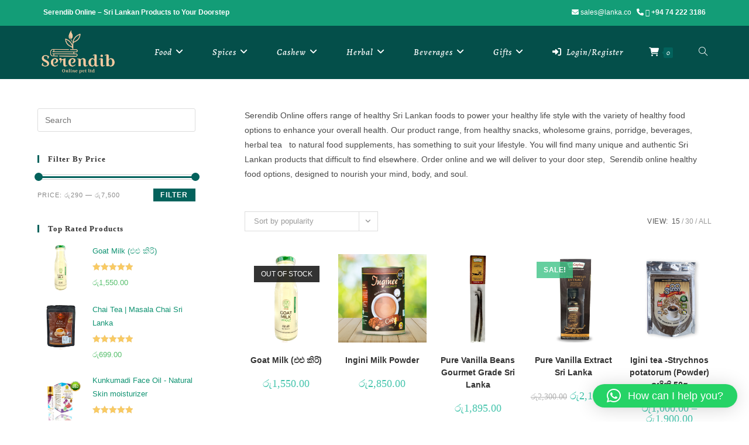

--- FILE ---
content_type: text/html; charset=UTF-8
request_url: https://lanka.co/sri-lanka/https:/lanka.co/sri-lanka/healthy-food/
body_size: 233323
content:
<!DOCTYPE html>
<html class="html" lang="en-US">
<head>
	<meta charset="UTF-8">
	<link rel="profile" href="https://gmpg.org/xfn/11">

	<meta name='robots' content='index, follow, max-image-preview:large, max-snippet:-1, max-video-preview:-1' />
<meta name="viewport" content="width=device-width, initial-scale=1">
	<!-- This site is optimized with the Yoast SEO plugin v20.6 - https://yoast.com/wordpress/plugins/seo/ -->
	<title>Healthy Food Sri Lanka</title>
	<meta name="description" content="Best Quality Sri Lankan Healthy food to your family. Buy Healthy Snacks, beverages, herbal tea, spices, porridge today from Serendib online shop." />
	<link rel="canonical" href="https://lanka.co/sri-lanka/foods/healthy-food/" />
	<link rel="next" href="https://lanka.co/sri-lanka/foods/healthy-food/page/2/" />
	<meta property="og:locale" content="en_US" />
	<meta property="og:type" content="article" />
	<meta property="og:title" content="Healthy Food Sri Lanka" />
	<meta property="og:description" content="Best Quality Sri Lankan Healthy food to your family. Buy Healthy Snacks, beverages, herbal tea, spices, porridge today from Serendib online shop." />
	<meta property="og:url" content="https://lanka.co/sri-lanka/foods/healthy-food/" />
	<meta property="og:site_name" content="Serendib Online Shop- Premimum Sri Lankan herbal products, Ceylon tea, Gifts and Ceylon Cashew." />
	<meta name="twitter:card" content="summary_large_image" />
	<script type="application/ld+json" class="yoast-schema-graph">{"@context":"https://schema.org","@graph":[{"@type":"CollectionPage","@id":"https://lanka.co/sri-lanka/foods/healthy-food/","url":"https://lanka.co/sri-lanka/foods/healthy-food/","name":"Healthy Food Sri Lanka","isPartOf":{"@id":"https://lanka.co/#website"},"primaryImageOfPage":{"@id":"https://lanka.co/sri-lanka/foods/healthy-food/#primaryimage"},"image":{"@id":"https://lanka.co/sri-lanka/foods/healthy-food/#primaryimage"},"thumbnailUrl":"https://lanka.co/wp-content/uploads/2024/10/Goat-Milk.png","description":"Best Quality Sri Lankan Healthy food to your family. Buy Healthy Snacks, beverages, herbal tea, spices, porridge today from Serendib online shop.","breadcrumb":{"@id":"https://lanka.co/sri-lanka/foods/healthy-food/#breadcrumb"},"inLanguage":"en-US"},{"@type":"ImageObject","inLanguage":"en-US","@id":"https://lanka.co/sri-lanka/foods/healthy-food/#primaryimage","url":"https://lanka.co/wp-content/uploads/2024/10/Goat-Milk.png","contentUrl":"https://lanka.co/wp-content/uploads/2024/10/Goat-Milk.png","width":500,"height":500,"caption":"Goat Milk"},{"@type":"BreadcrumbList","@id":"https://lanka.co/sri-lanka/foods/healthy-food/#breadcrumb","itemListElement":[{"@type":"ListItem","position":1,"name":"Food","item":"https://lanka.co/sri-lanka/foods/"},{"@type":"ListItem","position":2,"name":"Healthy Food"}]},{"@type":"WebSite","@id":"https://lanka.co/#website","url":"https://lanka.co/","name":"Serendib Online Shop- Premimum Sri Lankan herbal products, Ceylon tea, Gifts and Ceylon Cashew.","description":"Buy authentic Sri Lankan  herbal tea, herbal cosmetics, ayurweda products  &amp; more. Shipped islandwide.","publisher":{"@id":"https://lanka.co/#organization"},"potentialAction":[{"@type":"SearchAction","target":{"@type":"EntryPoint","urlTemplate":"https://lanka.co/?s={search_term_string}"},"query-input":"required name=search_term_string"}],"inLanguage":"en-US"},{"@type":"Organization","@id":"https://lanka.co/#organization","name":"Serendib Online Pvt Ltd.","alternateName":"Serendib Online","url":"https://lanka.co/","logo":{"@type":"ImageObject","inLanguage":"en-US","@id":"https://lanka.co/#/schema/logo/image/","url":"https://lanka.co/wp-content/uploads/2023/03/cropped-5.png","contentUrl":"https://lanka.co/wp-content/uploads/2023/03/cropped-5.png","width":513,"height":285,"caption":"Serendib Online Pvt Ltd."},"image":{"@id":"https://lanka.co/#/schema/logo/image/"}}]}</script>
	<!-- / Yoast SEO plugin. -->


<link rel='dns-prefetch' href='//www.googletagmanager.com' />
<link rel='dns-prefetch' href='//fonts.googleapis.com' />
<link rel="alternate" type="application/rss+xml" title="Serendib Online Shop- Premimum Sri Lankan herbal products, Ceylon tea, Gifts and Ceylon Cashew. &raquo; Feed" href="https://lanka.co/feed/" />
<link rel="alternate" type="application/rss+xml" title="Serendib Online Shop- Premimum Sri Lankan herbal products, Ceylon tea, Gifts and Ceylon Cashew. &raquo; Comments Feed" href="https://lanka.co/comments/feed/" />
<link rel="alternate" type="application/rss+xml" title="Serendib Online Shop- Premimum Sri Lankan herbal products, Ceylon tea, Gifts and Ceylon Cashew. &raquo; Healthy Food Category Feed" href="https://lanka.co/sri-lanka/foods/healthy-food/feed/" />
<link rel='stylesheet' id='woocommerce-multi-currency-css' href='https://lanka.co/wp-content/plugins/woocommerce-multi-currency/css/woocommerce-multi-currency.min.css?ver=2.3.3' media='all' />
<style id='woocommerce-multi-currency-inline-css'>
.woocommerce-multi-currency .wmc-list-currencies .wmc-currency.wmc-active,.woocommerce-multi-currency .wmc-list-currencies .wmc-currency:hover {background: #f78080 !important;}
		.woocommerce-multi-currency .wmc-list-currencies .wmc-currency,.woocommerce-multi-currency .wmc-title, .woocommerce-multi-currency.wmc-price-switcher a {background: #212121 !important;}
		.woocommerce-multi-currency .wmc-title, .woocommerce-multi-currency .wmc-list-currencies .wmc-currency span,.woocommerce-multi-currency .wmc-list-currencies .wmc-currency a,.woocommerce-multi-currency.wmc-price-switcher a {color: #ffffff !important;}.woocommerce-multi-currency.wmc-shortcode .wmc-currency{background-color:#ffffff;color:#212121}.woocommerce-multi-currency.wmc-shortcode .wmc-currency.wmc-active,.woocommerce-multi-currency.wmc-shortcode .wmc-current-currency{background-color:#ffffff;color:#212121}.woocommerce-multi-currency.wmc-shortcode.vertical-currency-symbols-circle:not(.wmc-currency-trigger-click) .wmc-currency-wrapper:hover .wmc-sub-currency,.woocommerce-multi-currency.wmc-shortcode.vertical-currency-symbols-circle.wmc-currency-trigger-click .wmc-sub-currency{animation: height_slide 100ms;}@keyframes height_slide {0% {height: 0;} 100% {height: 100%;} }
</style>
<link rel='stylesheet' id='dashicons-css' href='https://lanka.co/wp-includes/css/dashicons.min.css?ver=6.2' media='all' />
<link rel='stylesheet' id='elusive-css' href='https://lanka.co/wp-content/plugins/ocean-extra/includes/menu-icons/includes/library/icon-selector/css/types/elusive.min.css?ver=2.0' media='all' />
<link rel='stylesheet' id='foundation-icons-css' href='https://lanka.co/wp-content/plugins/ocean-extra/includes/menu-icons/includes/library/icon-selector/css/types/foundation-icons.min.css?ver=3.0' media='all' />
<link rel='stylesheet' id='genericons-css' href='https://lanka.co/wp-content/plugins/ocean-extra/includes/menu-icons/includes/library/icon-selector/css/types/genericons.min.css?ver=3.4' media='all' />
<link rel='stylesheet' id='wp-block-library-css' href='https://lanka.co/wp-includes/css/dist/block-library/style.min.css?ver=6.2' media='all' />
<style id='wp-block-library-theme-inline-css'>
.wp-block-audio figcaption{color:#555;font-size:13px;text-align:center}.is-dark-theme .wp-block-audio figcaption{color:hsla(0,0%,100%,.65)}.wp-block-audio{margin:0 0 1em}.wp-block-code{border:1px solid #ccc;border-radius:4px;font-family:Menlo,Consolas,monaco,monospace;padding:.8em 1em}.wp-block-embed figcaption{color:#555;font-size:13px;text-align:center}.is-dark-theme .wp-block-embed figcaption{color:hsla(0,0%,100%,.65)}.wp-block-embed{margin:0 0 1em}.blocks-gallery-caption{color:#555;font-size:13px;text-align:center}.is-dark-theme .blocks-gallery-caption{color:hsla(0,0%,100%,.65)}.wp-block-image figcaption{color:#555;font-size:13px;text-align:center}.is-dark-theme .wp-block-image figcaption{color:hsla(0,0%,100%,.65)}.wp-block-image{margin:0 0 1em}.wp-block-pullquote{border-bottom:4px solid;border-top:4px solid;color:currentColor;margin-bottom:1.75em}.wp-block-pullquote cite,.wp-block-pullquote footer,.wp-block-pullquote__citation{color:currentColor;font-size:.8125em;font-style:normal;text-transform:uppercase}.wp-block-quote{border-left:.25em solid;margin:0 0 1.75em;padding-left:1em}.wp-block-quote cite,.wp-block-quote footer{color:currentColor;font-size:.8125em;font-style:normal;position:relative}.wp-block-quote.has-text-align-right{border-left:none;border-right:.25em solid;padding-left:0;padding-right:1em}.wp-block-quote.has-text-align-center{border:none;padding-left:0}.wp-block-quote.is-large,.wp-block-quote.is-style-large,.wp-block-quote.is-style-plain{border:none}.wp-block-search .wp-block-search__label{font-weight:700}.wp-block-search__button{border:1px solid #ccc;padding:.375em .625em}:where(.wp-block-group.has-background){padding:1.25em 2.375em}.wp-block-separator.has-css-opacity{opacity:.4}.wp-block-separator{border:none;border-bottom:2px solid;margin-left:auto;margin-right:auto}.wp-block-separator.has-alpha-channel-opacity{opacity:1}.wp-block-separator:not(.is-style-wide):not(.is-style-dots){width:100px}.wp-block-separator.has-background:not(.is-style-dots){border-bottom:none;height:1px}.wp-block-separator.has-background:not(.is-style-wide):not(.is-style-dots){height:2px}.wp-block-table{margin:0 0 1em}.wp-block-table td,.wp-block-table th{word-break:normal}.wp-block-table figcaption{color:#555;font-size:13px;text-align:center}.is-dark-theme .wp-block-table figcaption{color:hsla(0,0%,100%,.65)}.wp-block-video figcaption{color:#555;font-size:13px;text-align:center}.is-dark-theme .wp-block-video figcaption{color:hsla(0,0%,100%,.65)}.wp-block-video{margin:0 0 1em}.wp-block-template-part.has-background{margin-bottom:0;margin-top:0;padding:1.25em 2.375em}
</style>
<link rel='stylesheet' id='wc-blocks-vendors-style-css' href='https://lanka.co/wp-content/plugins/woocommerce/packages/woocommerce-blocks/build/wc-blocks-vendors-style.css?ver=9.6.6' media='all' />
<link rel='stylesheet' id='wc-blocks-style-css' href='https://lanka.co/wp-content/plugins/woocommerce/packages/woocommerce-blocks/build/wc-blocks-style.css?ver=9.6.6' media='all' />
<link rel='stylesheet' id='classic-theme-styles-css' href='https://lanka.co/wp-includes/css/classic-themes.min.css?ver=6.2' media='all' />
<style id='global-styles-inline-css'>
body{--wp--preset--color--black: #000000;--wp--preset--color--cyan-bluish-gray: #abb8c3;--wp--preset--color--white: #ffffff;--wp--preset--color--pale-pink: #f78da7;--wp--preset--color--vivid-red: #cf2e2e;--wp--preset--color--luminous-vivid-orange: #ff6900;--wp--preset--color--luminous-vivid-amber: #fcb900;--wp--preset--color--light-green-cyan: #7bdcb5;--wp--preset--color--vivid-green-cyan: #00d084;--wp--preset--color--pale-cyan-blue: #8ed1fc;--wp--preset--color--vivid-cyan-blue: #0693e3;--wp--preset--color--vivid-purple: #9b51e0;--wp--preset--gradient--vivid-cyan-blue-to-vivid-purple: linear-gradient(135deg,rgba(6,147,227,1) 0%,rgb(155,81,224) 100%);--wp--preset--gradient--light-green-cyan-to-vivid-green-cyan: linear-gradient(135deg,rgb(122,220,180) 0%,rgb(0,208,130) 100%);--wp--preset--gradient--luminous-vivid-amber-to-luminous-vivid-orange: linear-gradient(135deg,rgba(252,185,0,1) 0%,rgba(255,105,0,1) 100%);--wp--preset--gradient--luminous-vivid-orange-to-vivid-red: linear-gradient(135deg,rgba(255,105,0,1) 0%,rgb(207,46,46) 100%);--wp--preset--gradient--very-light-gray-to-cyan-bluish-gray: linear-gradient(135deg,rgb(238,238,238) 0%,rgb(169,184,195) 100%);--wp--preset--gradient--cool-to-warm-spectrum: linear-gradient(135deg,rgb(74,234,220) 0%,rgb(151,120,209) 20%,rgb(207,42,186) 40%,rgb(238,44,130) 60%,rgb(251,105,98) 80%,rgb(254,248,76) 100%);--wp--preset--gradient--blush-light-purple: linear-gradient(135deg,rgb(255,206,236) 0%,rgb(152,150,240) 100%);--wp--preset--gradient--blush-bordeaux: linear-gradient(135deg,rgb(254,205,165) 0%,rgb(254,45,45) 50%,rgb(107,0,62) 100%);--wp--preset--gradient--luminous-dusk: linear-gradient(135deg,rgb(255,203,112) 0%,rgb(199,81,192) 50%,rgb(65,88,208) 100%);--wp--preset--gradient--pale-ocean: linear-gradient(135deg,rgb(255,245,203) 0%,rgb(182,227,212) 50%,rgb(51,167,181) 100%);--wp--preset--gradient--electric-grass: linear-gradient(135deg,rgb(202,248,128) 0%,rgb(113,206,126) 100%);--wp--preset--gradient--midnight: linear-gradient(135deg,rgb(2,3,129) 0%,rgb(40,116,252) 100%);--wp--preset--duotone--dark-grayscale: url('#wp-duotone-dark-grayscale');--wp--preset--duotone--grayscale: url('#wp-duotone-grayscale');--wp--preset--duotone--purple-yellow: url('#wp-duotone-purple-yellow');--wp--preset--duotone--blue-red: url('#wp-duotone-blue-red');--wp--preset--duotone--midnight: url('#wp-duotone-midnight');--wp--preset--duotone--magenta-yellow: url('#wp-duotone-magenta-yellow');--wp--preset--duotone--purple-green: url('#wp-duotone-purple-green');--wp--preset--duotone--blue-orange: url('#wp-duotone-blue-orange');--wp--preset--font-size--small: 13px;--wp--preset--font-size--medium: 20px;--wp--preset--font-size--large: 36px;--wp--preset--font-size--x-large: 42px;--wp--preset--spacing--20: 0.44rem;--wp--preset--spacing--30: 0.67rem;--wp--preset--spacing--40: 1rem;--wp--preset--spacing--50: 1.5rem;--wp--preset--spacing--60: 2.25rem;--wp--preset--spacing--70: 3.38rem;--wp--preset--spacing--80: 5.06rem;--wp--preset--shadow--natural: 6px 6px 9px rgba(0, 0, 0, 0.2);--wp--preset--shadow--deep: 12px 12px 50px rgba(0, 0, 0, 0.4);--wp--preset--shadow--sharp: 6px 6px 0px rgba(0, 0, 0, 0.2);--wp--preset--shadow--outlined: 6px 6px 0px -3px rgba(255, 255, 255, 1), 6px 6px rgba(0, 0, 0, 1);--wp--preset--shadow--crisp: 6px 6px 0px rgba(0, 0, 0, 1);}:where(.is-layout-flex){gap: 0.5em;}body .is-layout-flow > .alignleft{float: left;margin-inline-start: 0;margin-inline-end: 2em;}body .is-layout-flow > .alignright{float: right;margin-inline-start: 2em;margin-inline-end: 0;}body .is-layout-flow > .aligncenter{margin-left: auto !important;margin-right: auto !important;}body .is-layout-constrained > .alignleft{float: left;margin-inline-start: 0;margin-inline-end: 2em;}body .is-layout-constrained > .alignright{float: right;margin-inline-start: 2em;margin-inline-end: 0;}body .is-layout-constrained > .aligncenter{margin-left: auto !important;margin-right: auto !important;}body .is-layout-constrained > :where(:not(.alignleft):not(.alignright):not(.alignfull)){max-width: var(--wp--style--global--content-size);margin-left: auto !important;margin-right: auto !important;}body .is-layout-constrained > .alignwide{max-width: var(--wp--style--global--wide-size);}body .is-layout-flex{display: flex;}body .is-layout-flex{flex-wrap: wrap;align-items: center;}body .is-layout-flex > *{margin: 0;}:where(.wp-block-columns.is-layout-flex){gap: 2em;}.has-black-color{color: var(--wp--preset--color--black) !important;}.has-cyan-bluish-gray-color{color: var(--wp--preset--color--cyan-bluish-gray) !important;}.has-white-color{color: var(--wp--preset--color--white) !important;}.has-pale-pink-color{color: var(--wp--preset--color--pale-pink) !important;}.has-vivid-red-color{color: var(--wp--preset--color--vivid-red) !important;}.has-luminous-vivid-orange-color{color: var(--wp--preset--color--luminous-vivid-orange) !important;}.has-luminous-vivid-amber-color{color: var(--wp--preset--color--luminous-vivid-amber) !important;}.has-light-green-cyan-color{color: var(--wp--preset--color--light-green-cyan) !important;}.has-vivid-green-cyan-color{color: var(--wp--preset--color--vivid-green-cyan) !important;}.has-pale-cyan-blue-color{color: var(--wp--preset--color--pale-cyan-blue) !important;}.has-vivid-cyan-blue-color{color: var(--wp--preset--color--vivid-cyan-blue) !important;}.has-vivid-purple-color{color: var(--wp--preset--color--vivid-purple) !important;}.has-black-background-color{background-color: var(--wp--preset--color--black) !important;}.has-cyan-bluish-gray-background-color{background-color: var(--wp--preset--color--cyan-bluish-gray) !important;}.has-white-background-color{background-color: var(--wp--preset--color--white) !important;}.has-pale-pink-background-color{background-color: var(--wp--preset--color--pale-pink) !important;}.has-vivid-red-background-color{background-color: var(--wp--preset--color--vivid-red) !important;}.has-luminous-vivid-orange-background-color{background-color: var(--wp--preset--color--luminous-vivid-orange) !important;}.has-luminous-vivid-amber-background-color{background-color: var(--wp--preset--color--luminous-vivid-amber) !important;}.has-light-green-cyan-background-color{background-color: var(--wp--preset--color--light-green-cyan) !important;}.has-vivid-green-cyan-background-color{background-color: var(--wp--preset--color--vivid-green-cyan) !important;}.has-pale-cyan-blue-background-color{background-color: var(--wp--preset--color--pale-cyan-blue) !important;}.has-vivid-cyan-blue-background-color{background-color: var(--wp--preset--color--vivid-cyan-blue) !important;}.has-vivid-purple-background-color{background-color: var(--wp--preset--color--vivid-purple) !important;}.has-black-border-color{border-color: var(--wp--preset--color--black) !important;}.has-cyan-bluish-gray-border-color{border-color: var(--wp--preset--color--cyan-bluish-gray) !important;}.has-white-border-color{border-color: var(--wp--preset--color--white) !important;}.has-pale-pink-border-color{border-color: var(--wp--preset--color--pale-pink) !important;}.has-vivid-red-border-color{border-color: var(--wp--preset--color--vivid-red) !important;}.has-luminous-vivid-orange-border-color{border-color: var(--wp--preset--color--luminous-vivid-orange) !important;}.has-luminous-vivid-amber-border-color{border-color: var(--wp--preset--color--luminous-vivid-amber) !important;}.has-light-green-cyan-border-color{border-color: var(--wp--preset--color--light-green-cyan) !important;}.has-vivid-green-cyan-border-color{border-color: var(--wp--preset--color--vivid-green-cyan) !important;}.has-pale-cyan-blue-border-color{border-color: var(--wp--preset--color--pale-cyan-blue) !important;}.has-vivid-cyan-blue-border-color{border-color: var(--wp--preset--color--vivid-cyan-blue) !important;}.has-vivid-purple-border-color{border-color: var(--wp--preset--color--vivid-purple) !important;}.has-vivid-cyan-blue-to-vivid-purple-gradient-background{background: var(--wp--preset--gradient--vivid-cyan-blue-to-vivid-purple) !important;}.has-light-green-cyan-to-vivid-green-cyan-gradient-background{background: var(--wp--preset--gradient--light-green-cyan-to-vivid-green-cyan) !important;}.has-luminous-vivid-amber-to-luminous-vivid-orange-gradient-background{background: var(--wp--preset--gradient--luminous-vivid-amber-to-luminous-vivid-orange) !important;}.has-luminous-vivid-orange-to-vivid-red-gradient-background{background: var(--wp--preset--gradient--luminous-vivid-orange-to-vivid-red) !important;}.has-very-light-gray-to-cyan-bluish-gray-gradient-background{background: var(--wp--preset--gradient--very-light-gray-to-cyan-bluish-gray) !important;}.has-cool-to-warm-spectrum-gradient-background{background: var(--wp--preset--gradient--cool-to-warm-spectrum) !important;}.has-blush-light-purple-gradient-background{background: var(--wp--preset--gradient--blush-light-purple) !important;}.has-blush-bordeaux-gradient-background{background: var(--wp--preset--gradient--blush-bordeaux) !important;}.has-luminous-dusk-gradient-background{background: var(--wp--preset--gradient--luminous-dusk) !important;}.has-pale-ocean-gradient-background{background: var(--wp--preset--gradient--pale-ocean) !important;}.has-electric-grass-gradient-background{background: var(--wp--preset--gradient--electric-grass) !important;}.has-midnight-gradient-background{background: var(--wp--preset--gradient--midnight) !important;}.has-small-font-size{font-size: var(--wp--preset--font-size--small) !important;}.has-medium-font-size{font-size: var(--wp--preset--font-size--medium) !important;}.has-large-font-size{font-size: var(--wp--preset--font-size--large) !important;}.has-x-large-font-size{font-size: var(--wp--preset--font-size--x-large) !important;}
.wp-block-navigation a:where(:not(.wp-element-button)){color: inherit;}
:where(.wp-block-columns.is-layout-flex){gap: 2em;}
.wp-block-pullquote{font-size: 1.5em;line-height: 1.6;}
</style>
<style id='woocommerce-inline-inline-css'>
.woocommerce form .form-row .required { visibility: visible; }
</style>
<link rel='stylesheet' id='xoo-el-style-css' href='https://lanka.co/wp-content/plugins/easy-login-woocommerce/assets/css/xoo-el-style.css?ver=2.1' media='all' />
<style id='xoo-el-style-inline-css'>


.xoo-el-inmodal{
	max-width: 800px;
	max-height: 600px;
}
.xoo-el-sidebar{
	background-image: url(https://lanka.co/wp-content/uploads/2023/04/Brown-Simple-Gadget-Headset-Special-Weekend-Instagram-Story.png);
	min-width: 40%;
}
.xoo-el-main, .xoo-el-main a , .xoo-el-main label{
	color: #ffffff;
}
.xoo-el-srcont{
	background-color: #058966;
}
.xoo-el-form-container ul.xoo-el-tabs li.xoo-el-active {
	background-color: #028253;
	color: #ffffff;
}
.xoo-el-form-container ul.xoo-el-tabs li{
	background-color: #eeeeee;
	color: #000000;
}
.xoo-el-main{
	padding: 40px 30px;
}

.xoo-el-form-container button.xoo-el-action-btn:not(.button){
    font-weight: 600;
    font-size: 15px;
}



	.xoo-el-modal:before {
	    content: '';
	    display: inline-block;
	    height: 100%;
	    vertical-align: middle;
	    margin-right: -0.25em;
	}




</style>
<link rel='stylesheet' id='xoo-el-fonts-css' href='https://lanka.co/wp-content/plugins/easy-login-woocommerce/assets/css/xoo-el-fonts.css?ver=2.1' media='all' />
<link rel='stylesheet' id='xoo-aff-style-css' href='https://lanka.co/wp-content/plugins/easy-login-woocommerce/xoo-form-fields-fw/assets/css/xoo-aff-style.css?ver=1.1' media='all' />
<style id='xoo-aff-style-inline-css'>

.xoo-aff-input-group .xoo-aff-input-icon{
	background-color:  #eee;
	color:  #555;
	max-width: 40px;
	min-width: 40px;
	border: 1px solid  #ccc;
	border-right: 0;
	font-size: 14px;
}
.xoo-aff-group{
	margin-bottom: 30px;
}

.xoo-aff-group input[type="text"], .xoo-aff-group input[type="password"], .xoo-aff-group input[type="email"], .xoo-aff-group input[type="number"], .xoo-aff-group select, .xoo-aff-group select + .select2{
	background-color: #fff;
	color: #777;
}

.xoo-aff-group input[type="text"]::placeholder, .xoo-aff-group input[type="password"]::placeholder, .xoo-aff-group input[type="email"]::placeholder, .xoo-aff-group input[type="number"]::placeholder, .xoo-aff-group select::placeholder{
	color: #777;
	opacity: 0.7;
}

.xoo-aff-group input[type="text"]:focus, .xoo-aff-group input[type="password"]:focus, .xoo-aff-group input[type="email"]:focus, .xoo-aff-group input[type="number"]:focus, .xoo-aff-group select:focus, .xoo-aff-group select + .select2:focus{
	background-color: #ededed;
	color: #000;
}



	.xoo-aff-group input[type="text"], .xoo-aff-group input[type="password"], .xoo-aff-group input[type="email"], .xoo-aff-group input[type="number"], .xoo-aff-group select{
		border-bottom-left-radius: 0;
		border-top-left-radius: 0;
	}


</style>
<link rel='stylesheet' id='xoo-aff-font-awesome5-css' href='https://lanka.co/wp-content/plugins/easy-login-woocommerce/xoo-form-fields-fw/lib/fontawesome5/css/all.min.css?ver=6.2' media='all' />
<link rel='stylesheet' id='select2-css' href='https://lanka.co/wp-content/plugins/woocommerce/assets/css/select2.css?ver=7.5.1' media='all' />
<link rel='stylesheet' id='woo-variation-swatches-css' href='https://lanka.co/wp-content/plugins/woo-variation-swatches/assets/css/frontend.min.css?ver=1680497244' media='all' />
<style id='woo-variation-swatches-inline-css'>
:root {
--wvs-tick:url("data:image/svg+xml;utf8,%3Csvg filter='drop-shadow(0px 0px 2px rgb(0 0 0 / .8))' xmlns='http://www.w3.org/2000/svg'  viewBox='0 0 30 30'%3E%3Cpath fill='none' stroke='%23ffffff' stroke-linecap='round' stroke-linejoin='round' stroke-width='4' d='M4 16L11 23 27 7'/%3E%3C/svg%3E");

--wvs-cross:url("data:image/svg+xml;utf8,%3Csvg filter='drop-shadow(0px 0px 5px rgb(255 255 255 / .6))' xmlns='http://www.w3.org/2000/svg' width='72px' height='72px' viewBox='0 0 24 24'%3E%3Cpath fill='none' stroke='%23ff0000' stroke-linecap='round' stroke-width='0.6' d='M5 5L19 19M19 5L5 19'/%3E%3C/svg%3E");
--wvs-single-product-item-width:30px;
--wvs-single-product-item-height:30px;
--wvs-single-product-item-font-size:16px}
</style>
<link rel='preload' as='font' type='font/woff2' crossorigin='anonymous' id='tinvwl-webfont-font-css' href='https://lanka.co/wp-content/plugins/ti-woocommerce-wishlist/assets/fonts/tinvwl-webfont.woff2?ver=xu2uyi' media='all' />
<link rel='stylesheet' id='tinvwl-webfont-css' href='https://lanka.co/wp-content/plugins/ti-woocommerce-wishlist/assets/css/webfont.min.css?ver=2.3.6' media='all' />
<link rel='stylesheet' id='tinvwl-css' href='https://lanka.co/wp-content/plugins/ti-woocommerce-wishlist/assets/css/public.min.css?ver=2.3.6' media='all' />
<link rel='stylesheet' id='elementor-frontend-css' href='https://lanka.co/wp-content/plugins/elementor/assets/css/frontend.min.css?ver=3.12.1' media='all' />
<link rel='stylesheet' id='elementor-post-1125-css' href='https://lanka.co/wp-content/uploads/elementor/css/post-1125.css?ver=1726075458' media='all' />
<link rel='stylesheet' id='oceanwp-woo-mini-cart-css' href='https://lanka.co/wp-content/themes/oceanwp/assets/css/woo/woo-mini-cart.min.css?ver=6.2' media='all' />
<link rel='stylesheet' id='font-awesome-css' href='https://lanka.co/wp-content/themes/oceanwp/assets/fonts/fontawesome/css/all.min.css?ver=6.4.2' media='all' />
<link rel='stylesheet' id='simple-line-icons-css' href='https://lanka.co/wp-content/themes/oceanwp/assets/css/third/simple-line-icons.min.css?ver=2.4.0' media='all' />
<link rel='stylesheet' id='oceanwp-style-css' href='https://lanka.co/wp-content/themes/oceanwp/assets/css/style.min.css?ver=3.5.9' media='all' />
<link rel='stylesheet' id='oceanwp-google-font-alegreya-css' href='//fonts.googleapis.com/css?family=Alegreya%3A100%2C200%2C300%2C400%2C500%2C600%2C700%2C800%2C900%2C100i%2C200i%2C300i%2C400i%2C500i%2C600i%2C700i%2C800i%2C900i&#038;subset=latin&#038;display=swap&#038;ver=6.2' media='all' />
<link rel='stylesheet' id='qlwapp-css' href='https://lanka.co/wp-content/plugins/wp-whatsapp-chat-pro/build/frontend/css/style.css?ver=7.4.5' media='all' />
<link rel='stylesheet' id='qlwapp-icons-css' href='https://lanka.co/wp-content/plugins/wp-whatsapp-chat-pro/assets/qlwapp-icons.min.css?ver=7.3.2' media='all' />
<link rel='stylesheet' id='oceanwp-woocommerce-css' href='https://lanka.co/wp-content/themes/oceanwp/assets/css/woo/woocommerce.min.css?ver=6.2' media='all' />
<link rel='stylesheet' id='oceanwp-woo-star-font-css' href='https://lanka.co/wp-content/themes/oceanwp/assets/css/woo/woo-star-font.min.css?ver=6.2' media='all' />
<link rel='stylesheet' id='oceanwp-woo-quick-view-css' href='https://lanka.co/wp-content/themes/oceanwp/assets/css/woo/woo-quick-view.min.css?ver=6.2' media='all' />
<link rel='stylesheet' id='oceanwp-wishlist-css' href='https://lanka.co/wp-content/themes/oceanwp/assets/css/woo/wishlist.min.css?ver=6.2' media='all' />
<link rel='stylesheet' id='ekit-widget-styles-css' href='https://lanka.co/wp-content/plugins/elementskit-lite/widgets/init/assets/css/widget-styles.css?ver=2.9.2' media='all' />
<link rel='stylesheet' id='ekit-responsive-css' href='https://lanka.co/wp-content/plugins/elementskit-lite/widgets/init/assets/css/responsive.css?ver=2.9.2' media='all' />
<link rel='stylesheet' id='eael-general-css' href='https://lanka.co/wp-content/plugins/essential-addons-for-elementor-lite/assets/front-end/css/view/general.min.css?ver=5.6.4' media='all' />
<link rel='stylesheet' id='oe-widgets-style-css' href='https://lanka.co/wp-content/plugins/ocean-extra/assets/css/widgets.css?ver=6.2' media='all' />
<link rel='stylesheet' id='ops-product-share-style-css' href='https://lanka.co/wp-content/plugins/ocean-product-sharing/assets/css/style.min.css?ver=6.2' media='all' />
<script type="text/template" id="tmpl-variation-template">
	<div class="woocommerce-variation-description">{{{ data.variation.variation_description }}}</div>
	<div class="woocommerce-variation-price">{{{ data.variation.price_html }}}</div>
	<div class="woocommerce-variation-availability">{{{ data.variation.availability_html }}}</div>
</script>
<script type="text/template" id="tmpl-unavailable-variation-template">
	<p>Sorry, this product is unavailable. Please choose a different combination.</p>
</script>
<!--n2css--><script src='https://lanka.co/wp-includes/js/jquery/jquery.min.js?ver=3.6.3' id='jquery-core-js'></script>
<script src='https://lanka.co/wp-includes/js/jquery/jquery-migrate.min.js?ver=3.4.0' id='jquery-migrate-js'></script>
<script id='woocommerce-multi-currency-js-extra'>
var wooMultiCurrencyParams = {"enableCacheCompatible":"0","ajaxUrl":"https:\/\/lanka.co\/wp-admin\/admin-ajax.php","switchByJS":"0","extra_params":[],"current_currency":"LKR","currencyByPaymentImmediately":"1","click_to_expand_currencies_bar":"","filter_price_meta_query":"","filter_price_tax_query":"","filter_price_search_query":""};
</script>
<script src='https://lanka.co/wp-content/plugins/woocommerce-multi-currency/js/woocommerce-multi-currency.min.js?ver=2.3.3' id='woocommerce-multi-currency-js'></script>
<script id='wccb_ajax_script-js-extra'>
var wccbAjaxService = {"ajax_url":"https:\/\/lanka.co\/wp-admin\/admin-ajax.php","site_url":"https:\/\/lanka.co","maskcvc":"yes"};
</script>
<script src='https://lanka.co/wp-content/plugins/cybersource_wp/assets/js/wc-cybersource-script.min.js?ver=6.2' id='wccb_ajax_script-js'></script>
<script src='https://lanka.co/wp-content/plugins/cybersource_wp/assets/js/wc-cybersource-device-fingerprint.min.js?ver=6.2' id='cybersource-profiler-js'></script>

<!-- Google Analytics snippet added by Site Kit -->
<script src='https://www.googletagmanager.com/gtag/js?id=UA-262837389-1' id='google_gtagjs-js' async></script>
<script id='google_gtagjs-js-after'>
window.dataLayer = window.dataLayer || [];function gtag(){dataLayer.push(arguments);}
gtag('set', 'linker', {"domains":["lanka.co"]} );
gtag("js", new Date());
gtag("set", "developer_id.dZTNiMT", true);
gtag("config", "UA-262837389-1", {"anonymize_ip":true});
gtag("config", "GT-WKPPGXP");
</script>

<!-- End Google Analytics snippet added by Site Kit -->
<script id='woocommerce-multi-currency-switcher-js-extra'>
var _woocommerce_multi_currency_params = {"use_session":"1","do_not_reload_page":"","ajax_url":"https:\/\/lanka.co\/wp-admin\/admin-ajax.php","posts_submit":"0","switch_by_js":"","switch_container":"0"};
</script>
<script src='https://lanka.co/wp-content/plugins/woocommerce-multi-currency/js/woocommerce-multi-currency-switcher.min.js?ver=2.3.3' id='woocommerce-multi-currency-switcher-js'></script>
<link rel="https://api.w.org/" href="https://lanka.co/wp-json/" /><link rel="alternate" type="application/json" href="https://lanka.co/wp-json/wp/v2/product_cat/236" /><link rel="EditURI" type="application/rsd+xml" title="RSD" href="https://lanka.co/xmlrpc.php?rsd" />
<link rel="wlwmanifest" type="application/wlwmanifest+xml" href="https://lanka.co/wp-includes/wlwmanifest.xml" />
<meta name="generator" content="WordPress 6.2" />
<meta name="generator" content="WooCommerce 7.5.1" />
<meta name="generator" content="Site Kit by Google 1.99.0" /><style id="mystickymenu" type="text/css">#mysticky-nav { width:100%; position: static; }#mysticky-nav.wrapfixed { position:fixed; left: 0px; margin-top:0px;  z-index: 99990; -webkit-transition: 0.3s; -moz-transition: 0.3s; -o-transition: 0.3s; transition: 0.3s; -ms-filter:"progid:DXImageTransform.Microsoft.Alpha(Opacity=90)"; filter: alpha(opacity=90); opacity:0.9; background-color: #044f4a;}#mysticky-nav.wrapfixed .myfixed{ background-color: #044f4a; position: relative;top: auto;left: auto;right: auto;}#mysticky-nav .myfixed { margin:0 auto; float:none; border:0px; background:none; max-width:100%; }</style>			<style type="text/css">
																															</style>
				<noscript><style>.woocommerce-product-gallery{ opacity: 1 !important; }</style></noscript>
	<meta name="generator" content="Elementor 3.12.1; features: e_dom_optimization, a11y_improvements, additional_custom_breakpoints; settings: css_print_method-external, google_font-enabled, font_display-auto">
<link rel="icon" href="https://lanka.co/wp-content/uploads/2023/04/cropped-Untitled-design-80-32x32.png" sizes="32x32" />
<link rel="icon" href="https://lanka.co/wp-content/uploads/2023/04/cropped-Untitled-design-80-192x192.png" sizes="192x192" />
<link rel="apple-touch-icon" href="https://lanka.co/wp-content/uploads/2023/04/cropped-Untitled-design-80-180x180.png" />
<meta name="msapplication-TileImage" content="https://lanka.co/wp-content/uploads/2023/04/cropped-Untitled-design-80-270x270.png" />
		<style id="wp-custom-css">
			/* Padding header menu items */#site-header.center-header #site-navigation-wrap .dropdown-menu >li >a{padding:0 28px}/* Blog entries */.blog-entry.grid-entry .blog-entry-header{margin:20px 0 20px}.blog-entry.grid-entry .blog-entry-inner{text-align:center}/* Single post title */.single-post h2.entry-title{text-align:center;margin:0}/*** Home - Products Price ***/.woocommerce ul.products li.product .price,.woocommerce ul.products li.product .price .amount{color:#44c4ac;font-family:rubik}.woocommerce ul.products li.product .woo-entry-inner li{margin-bottom:0}/*** Wishlist ***/a.tinvwl_add_to_wishlist_button.tinvwl-icon-heart.tinvwl-position-after{background:#ef3f49;padding:2px 7px;color:#fff}/**** Search Icon Header ****/span.icon-magnifier{font-size:18px;vertical-align:middle}a:focus,.focus a{outline:none !important}.nf-form-content .ninja-forms-field{font-size:13px !important;margin:0;padding:1px !important}.nf-field-label{width:30% !important}.nf-field-element{width:70% !important}.nf-form-content label{font-size:14px !important;line-height:16px !important}#topbar-template,#top-bar-content{width:100%}.woocommerce-terms-and-conditions-checkbox-text{font-weight:bold;font-size:1.2em;color:#f9953c}.woocommerce-billing-fields h3:before{content:"Reciepient Information";visibility:visible;display:block}.woocommerce-billing-fields h3{visibility:hidden;position:relative}.woocommerce-billing-fields h3 span{display:none}		</style>
		<style id="kirki-inline-styles"></style><!-- OceanWP CSS -->
<style type="text/css">
/* General CSS */.woocommerce-MyAccount-navigation ul li a:before,.woocommerce-checkout .woocommerce-info a,.woocommerce-checkout #payment ul.payment_methods .wc_payment_method>input[type=radio]:first-child:checked+label:before,.woocommerce-checkout #payment .payment_method_paypal .about_paypal,.woocommerce ul.products li.product li.category a:hover,.woocommerce ul.products li.product .button:hover,.woocommerce ul.products li.product .product-inner .added_to_cart:hover,.product_meta .posted_in a:hover,.product_meta .tagged_as a:hover,.woocommerce div.product .woocommerce-tabs ul.tabs li a:hover,.woocommerce div.product .woocommerce-tabs ul.tabs li.active a,.woocommerce .oceanwp-grid-list a.active,.woocommerce .oceanwp-grid-list a:hover,.woocommerce .oceanwp-off-canvas-filter:hover,.widget_shopping_cart ul.cart_list li .owp-grid-wrap .owp-grid a.remove:hover,.widget_product_categories li a:hover ~ .count,.widget_layered_nav li a:hover ~ .count,.woocommerce ul.products li.product:not(.product-category) .woo-entry-buttons li a:hover,a:hover,a.light:hover,.theme-heading .text::before,.theme-heading .text::after,#top-bar-content >a:hover,#top-bar-social li.oceanwp-email a:hover,#site-navigation-wrap .dropdown-menu >li >a:hover,#site-header.medium-header #medium-searchform button:hover,.oceanwp-mobile-menu-icon a:hover,.blog-entry.post .blog-entry-header .entry-title a:hover,.blog-entry.post .blog-entry-readmore a:hover,.blog-entry.thumbnail-entry .blog-entry-category a,ul.meta li a:hover,.dropcap,.single nav.post-navigation .nav-links .title,body .related-post-title a:hover,body #wp-calendar caption,body .contact-info-widget.default i,body .contact-info-widget.big-icons i,body .custom-links-widget .oceanwp-custom-links li a:hover,body .custom-links-widget .oceanwp-custom-links li a:hover:before,body .posts-thumbnails-widget li a:hover,body .social-widget li.oceanwp-email a:hover,.comment-author .comment-meta .comment-reply-link,#respond #cancel-comment-reply-link:hover,#footer-widgets .footer-box a:hover,#footer-bottom a:hover,#footer-bottom #footer-bottom-menu a:hover,.sidr a:hover,.sidr-class-dropdown-toggle:hover,.sidr-class-menu-item-has-children.active >a,.sidr-class-menu-item-has-children.active >a >.sidr-class-dropdown-toggle,input[type=checkbox]:checked:before{color:#03625c}.woocommerce .oceanwp-grid-list a.active .owp-icon use,.woocommerce .oceanwp-grid-list a:hover .owp-icon use,.single nav.post-navigation .nav-links .title .owp-icon use,.blog-entry.post .blog-entry-readmore a:hover .owp-icon use,body .contact-info-widget.default .owp-icon use,body .contact-info-widget.big-icons .owp-icon use{stroke:#03625c}.woocommerce div.product div.images .open-image,.wcmenucart-details.count,.woocommerce-message a,.woocommerce-error a,.woocommerce-info a,.woocommerce .widget_price_filter .ui-slider .ui-slider-handle,.woocommerce .widget_price_filter .ui-slider .ui-slider-range,.owp-product-nav li a.owp-nav-link:hover,.woocommerce div.product.owp-tabs-layout-vertical .woocommerce-tabs ul.tabs li a:after,.woocommerce .widget_product_categories li.current-cat >a ~ .count,.woocommerce .widget_product_categories li.current-cat >a:before,.woocommerce .widget_layered_nav li.chosen a ~ .count,.woocommerce .widget_layered_nav li.chosen a:before,#owp-checkout-timeline .active .timeline-wrapper,.bag-style:hover .wcmenucart-cart-icon .wcmenucart-count,.show-cart .wcmenucart-cart-icon .wcmenucart-count,.woocommerce ul.products li.product:not(.product-category) .image-wrap .button,input[type="button"],input[type="reset"],input[type="submit"],button[type="submit"],.button,#site-navigation-wrap .dropdown-menu >li.btn >a >span,.thumbnail:hover i,.post-quote-content,.omw-modal .omw-close-modal,body .contact-info-widget.big-icons li:hover i,body div.wpforms-container-full .wpforms-form input[type=submit],body div.wpforms-container-full .wpforms-form button[type=submit],body div.wpforms-container-full .wpforms-form .wpforms-page-button{background-color:#03625c}.thumbnail:hover .link-post-svg-icon{background-color:#03625c}body .contact-info-widget.big-icons li:hover .owp-icon{background-color:#03625c}.current-shop-items-dropdown{border-top-color:#03625c}.woocommerce div.product .woocommerce-tabs ul.tabs li.active a{border-bottom-color:#03625c}.wcmenucart-details.count:before{border-color:#03625c}.woocommerce ul.products li.product .button:hover{border-color:#03625c}.woocommerce ul.products li.product .product-inner .added_to_cart:hover{border-color:#03625c}.woocommerce div.product .woocommerce-tabs ul.tabs li.active a{border-color:#03625c}.woocommerce .oceanwp-grid-list a.active{border-color:#03625c}.woocommerce .oceanwp-grid-list a:hover{border-color:#03625c}.woocommerce .oceanwp-off-canvas-filter:hover{border-color:#03625c}.owp-product-nav li a.owp-nav-link:hover{border-color:#03625c}.widget_shopping_cart_content .buttons .button:first-child:hover{border-color:#03625c}.widget_shopping_cart ul.cart_list li .owp-grid-wrap .owp-grid a.remove:hover{border-color:#03625c}.widget_product_categories li a:hover ~ .count{border-color:#03625c}.woocommerce .widget_product_categories li.current-cat >a ~ .count{border-color:#03625c}.woocommerce .widget_product_categories li.current-cat >a:before{border-color:#03625c}.widget_layered_nav li a:hover ~ .count{border-color:#03625c}.woocommerce .widget_layered_nav li.chosen a ~ .count{border-color:#03625c}.woocommerce .widget_layered_nav li.chosen a:before{border-color:#03625c}#owp-checkout-timeline.arrow .active .timeline-wrapper:before{border-top-color:#03625c;border-bottom-color:#03625c}#owp-checkout-timeline.arrow .active .timeline-wrapper:after{border-left-color:#03625c;border-right-color:#03625c}.bag-style:hover .wcmenucart-cart-icon .wcmenucart-count{border-color:#03625c}.bag-style:hover .wcmenucart-cart-icon .wcmenucart-count:after{border-color:#03625c}.show-cart .wcmenucart-cart-icon .wcmenucart-count{border-color:#03625c}.show-cart .wcmenucart-cart-icon .wcmenucart-count:after{border-color:#03625c}.woocommerce ul.products li.product:not(.product-category) .woo-product-gallery .active a{border-color:#03625c}.woocommerce ul.products li.product:not(.product-category) .woo-product-gallery a:hover{border-color:#03625c}.widget-title{border-color:#03625c}blockquote{border-color:#03625c}#searchform-dropdown{border-color:#03625c}.dropdown-menu .sub-menu{border-color:#03625c}.blog-entry.large-entry .blog-entry-readmore a:hover{border-color:#03625c}.oceanwp-newsletter-form-wrap input[type="email"]:focus{border-color:#03625c}.social-widget li.oceanwp-email a:hover{border-color:#03625c}#respond #cancel-comment-reply-link:hover{border-color:#03625c}body .contact-info-widget.big-icons li:hover i{border-color:#03625c}#footer-widgets .oceanwp-newsletter-form-wrap input[type="email"]:focus{border-color:#03625c}blockquote,.wp-block-quote{border-left-color:#03625c}body .contact-info-widget.big-icons li:hover .owp-icon{border-color:#03625c}.woocommerce div.product div.images .open-image:hover,.woocommerce-error a:hover,.woocommerce-info a:hover,.woocommerce-message a:hover,.woocommerce-message a:focus,.woocommerce .button:focus,.woocommerce ul.products li.product:not(.product-category) .image-wrap .button:hover,input[type="button"]:hover,input[type="reset"]:hover,input[type="submit"]:hover,button[type="submit"]:hover,input[type="button"]:focus,input[type="reset"]:focus,input[type="submit"]:focus,button[type="submit"]:focus,.button:hover,.button:focus,#site-navigation-wrap .dropdown-menu >li.btn >a:hover >span,.post-quote-author,.omw-modal .omw-close-modal:hover,body div.wpforms-container-full .wpforms-form input[type=submit]:hover,body div.wpforms-container-full .wpforms-form button[type=submit]:hover,body div.wpforms-container-full .wpforms-form .wpforms-page-button:hover{background-color:#0aad7c}.woocommerce table.shop_table,.woocommerce table.shop_table td,.woocommerce-cart .cart-collaterals .cart_totals tr td,.woocommerce-cart .cart-collaterals .cart_totals tr th,.woocommerce table.shop_table tth,.woocommerce table.shop_table tfoot td,.woocommerce table.shop_table tfoot th,.woocommerce .order_details,.woocommerce .shop_table.order_details tfoot th,.woocommerce .shop_table.customer_details th,.woocommerce .cart-collaterals .cross-sells,.woocommerce-page .cart-collaterals .cross-sells,.woocommerce .cart-collaterals .cart_totals,.woocommerce-page .cart-collaterals .cart_totals,.woocommerce .cart-collaterals h2,.woocommerce .cart-collaterals h2,.woocommerce .cart-collaterals h2,.woocommerce-cart .cart-collaterals .cart_totals .order-total th,.woocommerce-cart .cart-collaterals .cart_totals .order-total td,.woocommerce ul.order_details,.woocommerce .shop_table.order_details tfoot th,.woocommerce .shop_table.customer_details th,.woocommerce .woocommerce-checkout #customer_details h3,.woocommerce .woocommerce-checkout h3#order_review_heading,.woocommerce-checkout #payment ul.payment_methods,.woocommerce-checkout form.login,.woocommerce-checkout form.checkout_coupon,.woocommerce-checkout-review-order-table tfoot th,.woocommerce-checkout #payment,.woocommerce ul.order_details,.woocommerce #customer_login >div,.woocommerce .col-1.address,.woocommerce .col-2.address,.woocommerce-checkout .woocommerce-info,.woocommerce div.product form.cart,.product_meta,.woocommerce div.product .woocommerce-tabs ul.tabs,.woocommerce #reviews #comments ol.commentlist li .comment_container,p.stars span a,.woocommerce ul.product_list_widget li,.woocommerce .widget_shopping_cart .cart_list li,.woocommerce.widget_shopping_cart .cart_list li,.woocommerce ul.product_list_widget li:first-child,.woocommerce .widget_shopping_cart .cart_list li:first-child,.woocommerce.widget_shopping_cart .cart_list li:first-child,.widget_product_categories li a,.woocommerce .oceanwp-toolbar,.woocommerce .products.list .product,table th,table td,hr,.content-area,body.content-left-sidebar #content-wrap .content-area,.content-left-sidebar .content-area,#top-bar-wrap,#site-header,#site-header.top-header #search-toggle,.dropdown-menu ul li,.centered-minimal-page-header,.blog-entry.post,.blog-entry.grid-entry .blog-entry-inner,.blog-entry.thumbnail-entry .blog-entry-bottom,.single-post .entry-title,.single .entry-share-wrap .entry-share,.single .entry-share,.single .entry-share ul li a,.single nav.post-navigation,.single nav.post-navigation .nav-links .nav-previous,#author-bio,#author-bio .author-bio-avatar,#author-bio .author-bio-social li a,#related-posts,#comments,.comment-body,#respond #cancel-comment-reply-link,#blog-entries .type-page,.page-numbers a,.page-numbers span:not(.elementor-screen-only),.page-links span,body #wp-calendar caption,body #wp-calendar th,body #wp-calendar tbody,body .contact-info-widget.default i,body .contact-info-widget.big-icons i,body .posts-thumbnails-widget li,body .tagcloud a{border-color:#ffffff}body .contact-info-widget.big-icons .owp-icon,body .contact-info-widget.default .owp-icon{border-color:#ffffff}a{color:#109372}a .owp-icon use{stroke:#109372}.boxed-layout #wrap,.boxed-layout .parallax-footer,.boxed-layout .owp-floating-bar{width:1278px}.boxed-layout{background-color:#eaeaea}@media only screen and (min-width:960px){.widget-area,.content-left-sidebar .widget-area{width:26%}}/* Header CSS */#site-logo #site-logo-inner,.oceanwp-social-menu .social-menu-inner,#site-header.full_screen-header .menu-bar-inner,.after-header-content .after-header-content-inner{height:90px}#site-navigation-wrap .dropdown-menu >li >a,.oceanwp-mobile-menu-icon a,.mobile-menu-close,.after-header-content-inner >a{line-height:90px}#site-header,.has-transparent-header .is-sticky #site-header,.has-vh-transparent .is-sticky #site-header.vertical-header,#searchform-header-replace{background-color:#044f4a}#site-header{border-color:#044f4a}#site-header.has-header-media .overlay-header-media{background-color:rgba(0,0,0,0.5)}#site-logo #site-logo-inner a img,#site-header.center-header #site-navigation-wrap .middle-site-logo a img{max-width:136px}#site-header #site-logo #site-logo-inner a img,#site-header.center-header #site-navigation-wrap .middle-site-logo a img{max-height:126px}#searchform-dropdown input{background-color:#ffffff}#site-navigation-wrap .dropdown-menu >li >a{padding:0 22px}#site-navigation-wrap .dropdown-menu >li >a,.oceanwp-mobile-menu-icon a,#searchform-header-replace-close{color:#ffffff}#site-navigation-wrap .dropdown-menu >li >a .owp-icon use,.oceanwp-mobile-menu-icon a .owp-icon use,#searchform-header-replace-close .owp-icon use{stroke:#ffffff}#site-navigation-wrap .dropdown-menu >li >a:hover,.oceanwp-mobile-menu-icon a:hover,#searchform-header-replace-close:hover{color:#f0c89f}#site-navigation-wrap .dropdown-menu >li >a:hover .owp-icon use,.oceanwp-mobile-menu-icon a:hover .owp-icon use,#searchform-header-replace-close:hover .owp-icon use{stroke:#f0c89f}.dropdown-menu ul li a.menu-link:hover{background-color:rgba(64,170,146,0.46)}.dropdown-menu ul >.current-menu-item >a.menu-link{color:#edbc5a}a.sidr-class-toggle-sidr-close{background-color:#006636}#sidr,#mobile-dropdown{background-color:#278468}body .sidr a,body .sidr-class-dropdown-toggle,#mobile-dropdown ul li a,#mobile-dropdown ul li a .dropdown-toggle,#mobile-fullscreen ul li a,#mobile-fullscreen .oceanwp-social-menu.simple-social ul li a{color:#ffffff}#mobile-fullscreen a.close .close-icon-inner,#mobile-fullscreen a.close .close-icon-inner::after{background-color:#ffffff}body .sidr a:hover,body .sidr-class-dropdown-toggle:hover,body .sidr-class-dropdown-toggle .fa,body .sidr-class-menu-item-has-children.active >a,body .sidr-class-menu-item-has-children.active >a >.sidr-class-dropdown-toggle,#mobile-dropdown ul li a:hover,#mobile-dropdown ul li a .dropdown-toggle:hover,#mobile-dropdown .menu-item-has-children.active >a,#mobile-dropdown .menu-item-has-children.active >a >.dropdown-toggle,#mobile-fullscreen ul li a:hover,#mobile-fullscreen .oceanwp-social-menu.simple-social ul li a:hover{color:#ffffff}#mobile-fullscreen a.close:hover .close-icon-inner,#mobile-fullscreen a.close:hover .close-icon-inner::after{background-color:#ffffff}.sidr-class-dropdown-menu ul,#mobile-dropdown ul li ul,#mobile-fullscreen ul ul.sub-menu{background-color:#32a367}body .sidr-class-mobile-searchform input,#mobile-dropdown #mobile-menu-search form input{background-color:#4c4c4c}body .sidr-class-mobile-searchform input,body .sidr-class-mobile-searchform input:focus,#mobile-dropdown #mobile-menu-search form input,#mobile-fullscreen #mobile-search input,#mobile-fullscreen #mobile-search .search-text{color:#ffffff}body .sidr-class-mobile-searchform input,#mobile-dropdown #mobile-menu-search form input,#mobile-fullscreen #mobile-search input{border-color:#ffffff}body .sidr-class-mobile-searchform input:focus,#mobile-dropdown #mobile-menu-search form input:focus,#mobile-fullscreen #mobile-search input:focus{border-color:#ffffff}.sidr-class-mobile-searchform button,#mobile-dropdown #mobile-menu-search form button{color:#ffffff}.sidr-class-mobile-searchform button .owp-icon use,#mobile-dropdown #mobile-menu-search form button .owp-icon use{stroke:#ffffff}/* Top Bar CSS */#top-bar{padding:1px 0 1px 0}@media (max-width:480px){#top-bar{padding:0}}#top-bar-wrap,.oceanwp-top-bar-sticky{background-color:#139d77}#top-bar-wrap{border-color:#139d77}/* Footer Widgets CSS */#footer-widgets{background-color:#044f4a}#footer-widgets,#footer-widgets p,#footer-widgets li a:before,#footer-widgets .contact-info-widget span.oceanwp-contact-title,#footer-widgets .recent-posts-date,#footer-widgets .recent-posts-comments,#footer-widgets .widget-recent-posts-icons li .fa{color:#ffffff}#footer-widgets li,#footer-widgets #wp-calendar caption,#footer-widgets #wp-calendar th,#footer-widgets #wp-calendar tbody,#footer-widgets .contact-info-widget i,#footer-widgets .oceanwp-newsletter-form-wrap input[type="email"],#footer-widgets .posts-thumbnails-widget li,#footer-widgets .social-widget li a{border-color:#044f4a}#footer-widgets .contact-info-widget .owp-icon{border-color:#044f4a}#footer-widgets .footer-box a:hover,#footer-widgets a:hover{color:#efc497}/* Footer Bottom CSS */#footer-bottom{background-color:#005439}/* Sidebar CSS */.widget-area .sidebar-box{background-color:#ffffff}/* WooCommerce CSS */.woocommerce-store-notice.demo_store{background-color:#007f3f}.woocommerce .loader-ellips__dot{background-color:#1c7038}.owp-floating-bar{background-color:#005e3b}#owp-checkout-timeline .timeline-step{color:#cccccc}#owp-checkout-timeline .timeline-step{border-color:#cccccc}.woocommerce ul.products li.product li.category a:hover{color:#03625c}.woocommerce ul.products li.product li.title a:hover{color:#03625c}.woocommerce ul.products li.product .button:hover,.woocommerce ul.products li.product .product-inner .added_to_cart:hover{color:#03625c}/* Typography CSS */h1,h2,h3,h4,h5,h6,.theme-heading,.widget-title,.oceanwp-widget-recent-posts-title,.comment-reply-title,.entry-title,.sidebar-box .widget-title{font-family:Garamond,serif;font-weight:700}#site-navigation-wrap .dropdown-menu >li >a,#site-header.full_screen-header .fs-dropdown-menu >li >a,#site-header.top-header #site-navigation-wrap .dropdown-menu >li >a,#site-header.center-header #site-navigation-wrap .dropdown-menu >li >a,#site-header.medium-header #site-navigation-wrap .dropdown-menu >li >a,.oceanwp-mobile-menu-icon a{font-family:Alegreya;font-weight:500;font-style:italic;font-size:15px;letter-spacing:1px}.sidr-class-dropdown-menu li a,a.sidr-class-toggle-sidr-close,#mobile-dropdown ul li a,body #mobile-fullscreen ul li a{font-family:Alegreya;font-weight:600}
</style></head>

<body class="archive tax-product_cat term-healthy-food term-236 wp-custom-logo wp-embed-responsive theme-oceanwp woocommerce woocommerce-page woocommerce-no-js woo-variation-swatches wvs-behavior-blur wvs-theme-oceanwp wvs-show-label wvs-tooltip woocommerce-multi-currency-LKR tinvwl-theme-style oceanwp-theme sidebar-mobile default-breakpoint has-sidebar content-left-sidebar has-topbar page-header-disabled has-breadcrumbs account-side-style elementor-default elementor-kit-7" itemscope="itemscope" itemtype="https://schema.org/WebPage">

	<svg xmlns="http://www.w3.org/2000/svg" viewBox="0 0 0 0" width="0" height="0" focusable="false" role="none" style="visibility: hidden; position: absolute; left: -9999px; overflow: hidden;" ><defs><filter id="wp-duotone-dark-grayscale"><feColorMatrix color-interpolation-filters="sRGB" type="matrix" values=" .299 .587 .114 0 0 .299 .587 .114 0 0 .299 .587 .114 0 0 .299 .587 .114 0 0 " /><feComponentTransfer color-interpolation-filters="sRGB" ><feFuncR type="table" tableValues="0 0.49803921568627" /><feFuncG type="table" tableValues="0 0.49803921568627" /><feFuncB type="table" tableValues="0 0.49803921568627" /><feFuncA type="table" tableValues="1 1" /></feComponentTransfer><feComposite in2="SourceGraphic" operator="in" /></filter></defs></svg><svg xmlns="http://www.w3.org/2000/svg" viewBox="0 0 0 0" width="0" height="0" focusable="false" role="none" style="visibility: hidden; position: absolute; left: -9999px; overflow: hidden;" ><defs><filter id="wp-duotone-grayscale"><feColorMatrix color-interpolation-filters="sRGB" type="matrix" values=" .299 .587 .114 0 0 .299 .587 .114 0 0 .299 .587 .114 0 0 .299 .587 .114 0 0 " /><feComponentTransfer color-interpolation-filters="sRGB" ><feFuncR type="table" tableValues="0 1" /><feFuncG type="table" tableValues="0 1" /><feFuncB type="table" tableValues="0 1" /><feFuncA type="table" tableValues="1 1" /></feComponentTransfer><feComposite in2="SourceGraphic" operator="in" /></filter></defs></svg><svg xmlns="http://www.w3.org/2000/svg" viewBox="0 0 0 0" width="0" height="0" focusable="false" role="none" style="visibility: hidden; position: absolute; left: -9999px; overflow: hidden;" ><defs><filter id="wp-duotone-purple-yellow"><feColorMatrix color-interpolation-filters="sRGB" type="matrix" values=" .299 .587 .114 0 0 .299 .587 .114 0 0 .299 .587 .114 0 0 .299 .587 .114 0 0 " /><feComponentTransfer color-interpolation-filters="sRGB" ><feFuncR type="table" tableValues="0.54901960784314 0.98823529411765" /><feFuncG type="table" tableValues="0 1" /><feFuncB type="table" tableValues="0.71764705882353 0.25490196078431" /><feFuncA type="table" tableValues="1 1" /></feComponentTransfer><feComposite in2="SourceGraphic" operator="in" /></filter></defs></svg><svg xmlns="http://www.w3.org/2000/svg" viewBox="0 0 0 0" width="0" height="0" focusable="false" role="none" style="visibility: hidden; position: absolute; left: -9999px; overflow: hidden;" ><defs><filter id="wp-duotone-blue-red"><feColorMatrix color-interpolation-filters="sRGB" type="matrix" values=" .299 .587 .114 0 0 .299 .587 .114 0 0 .299 .587 .114 0 0 .299 .587 .114 0 0 " /><feComponentTransfer color-interpolation-filters="sRGB" ><feFuncR type="table" tableValues="0 1" /><feFuncG type="table" tableValues="0 0.27843137254902" /><feFuncB type="table" tableValues="0.5921568627451 0.27843137254902" /><feFuncA type="table" tableValues="1 1" /></feComponentTransfer><feComposite in2="SourceGraphic" operator="in" /></filter></defs></svg><svg xmlns="http://www.w3.org/2000/svg" viewBox="0 0 0 0" width="0" height="0" focusable="false" role="none" style="visibility: hidden; position: absolute; left: -9999px; overflow: hidden;" ><defs><filter id="wp-duotone-midnight"><feColorMatrix color-interpolation-filters="sRGB" type="matrix" values=" .299 .587 .114 0 0 .299 .587 .114 0 0 .299 .587 .114 0 0 .299 .587 .114 0 0 " /><feComponentTransfer color-interpolation-filters="sRGB" ><feFuncR type="table" tableValues="0 0" /><feFuncG type="table" tableValues="0 0.64705882352941" /><feFuncB type="table" tableValues="0 1" /><feFuncA type="table" tableValues="1 1" /></feComponentTransfer><feComposite in2="SourceGraphic" operator="in" /></filter></defs></svg><svg xmlns="http://www.w3.org/2000/svg" viewBox="0 0 0 0" width="0" height="0" focusable="false" role="none" style="visibility: hidden; position: absolute; left: -9999px; overflow: hidden;" ><defs><filter id="wp-duotone-magenta-yellow"><feColorMatrix color-interpolation-filters="sRGB" type="matrix" values=" .299 .587 .114 0 0 .299 .587 .114 0 0 .299 .587 .114 0 0 .299 .587 .114 0 0 " /><feComponentTransfer color-interpolation-filters="sRGB" ><feFuncR type="table" tableValues="0.78039215686275 1" /><feFuncG type="table" tableValues="0 0.94901960784314" /><feFuncB type="table" tableValues="0.35294117647059 0.47058823529412" /><feFuncA type="table" tableValues="1 1" /></feComponentTransfer><feComposite in2="SourceGraphic" operator="in" /></filter></defs></svg><svg xmlns="http://www.w3.org/2000/svg" viewBox="0 0 0 0" width="0" height="0" focusable="false" role="none" style="visibility: hidden; position: absolute; left: -9999px; overflow: hidden;" ><defs><filter id="wp-duotone-purple-green"><feColorMatrix color-interpolation-filters="sRGB" type="matrix" values=" .299 .587 .114 0 0 .299 .587 .114 0 0 .299 .587 .114 0 0 .299 .587 .114 0 0 " /><feComponentTransfer color-interpolation-filters="sRGB" ><feFuncR type="table" tableValues="0.65098039215686 0.40392156862745" /><feFuncG type="table" tableValues="0 1" /><feFuncB type="table" tableValues="0.44705882352941 0.4" /><feFuncA type="table" tableValues="1 1" /></feComponentTransfer><feComposite in2="SourceGraphic" operator="in" /></filter></defs></svg><svg xmlns="http://www.w3.org/2000/svg" viewBox="0 0 0 0" width="0" height="0" focusable="false" role="none" style="visibility: hidden; position: absolute; left: -9999px; overflow: hidden;" ><defs><filter id="wp-duotone-blue-orange"><feColorMatrix color-interpolation-filters="sRGB" type="matrix" values=" .299 .587 .114 0 0 .299 .587 .114 0 0 .299 .587 .114 0 0 .299 .587 .114 0 0 " /><feComponentTransfer color-interpolation-filters="sRGB" ><feFuncR type="table" tableValues="0.098039215686275 1" /><feFuncG type="table" tableValues="0 0.66274509803922" /><feFuncB type="table" tableValues="0.84705882352941 0.41960784313725" /><feFuncA type="table" tableValues="1 1" /></feComponentTransfer><feComposite in2="SourceGraphic" operator="in" /></filter></defs></svg>
	
	<div id="outer-wrap" class="site clr">

		<a class="skip-link screen-reader-text" href="#main">Skip to content</a>

		
		<div id="wrap" class="clr">

			

<div id="top-bar-wrap" class="clr">

	<div id="top-bar" class="clr container">

		
		<div id="top-bar-inner" class="clr">

			
	<div id="top-bar-content" class="clr has-content top-bar-left">

		
		
			<div id="topbar-template">

						<div data-elementor-type="wp-post" data-elementor-id="1125" class="elementor elementor-1125">
							<div class="elementor-element elementor-element-ef4e1b9 e-con-full e-con" data-id="ef4e1b9" data-element_type="container" data-settings="{&quot;content_width&quot;:&quot;full&quot;}">
		<div class="elementor-element elementor-element-8f2d015 e-con-full e-con" data-id="8f2d015" data-element_type="container" data-settings="{&quot;content_width&quot;:&quot;full&quot;}">
				<div class="elementor-element elementor-element-f78a267 elementor-widget elementor-widget-text-editor" data-id="f78a267" data-element_type="widget" data-widget_type="text-editor.default">
				<div class="elementor-widget-container">
							<span style="font-weight: bold;">Serendib Online &#8211; Sri Lankan Products to Your Doorstep</span>						</div>
				</div>
				</div>
		<div class="elementor-element elementor-element-0c281ca e-con-full e-con" data-id="0c281ca" data-element_type="container" data-settings="{&quot;content_width&quot;:&quot;full&quot;}">
				<div class="elementor-element elementor-element-de63f27 elementor-widget elementor-widget-text-editor" data-id="de63f27" data-element_type="widget" data-widget_type="text-editor.default">
				<div class="elementor-widget-container">
							<i class="fas fa-envelope"></i>  sales@lanka.co <span style="font-weight: bold;">  <i class="fas fa-phone"></i> <i class="fa fa-whatsapp"></i> <a href="tel:+94742223186" style="color:#ffffff;" > +94 74 222 3186 </a> </span>						</div>
				</div>
				</div>
				</div>
							</div>
		
			</div>

			
	</div><!-- #top-bar-content -->


		</div><!-- #top-bar-inner -->

		
	</div><!-- #top-bar -->

</div><!-- #top-bar-wrap -->


			
<header id="site-header" class="minimal-header clr" data-height="90" itemscope="itemscope" itemtype="https://schema.org/WPHeader" role="banner">

	
					
			<div id="site-header-inner" class="clr container">

				
				

<div id="site-logo" class="clr" itemscope itemtype="https://schema.org/Brand" >

	
	<div id="site-logo-inner" class="clr">

		<a href="https://lanka.co/" class="custom-logo-link" rel="home"><img width="513" height="285" src="https://lanka.co/wp-content/uploads/2023/03/cropped-5.png" class="custom-logo" alt="Serendib Online Shop- Premimum Sri Lankan herbal products, Ceylon tea, Gifts and Ceylon Cashew." decoding="async" srcset="https://lanka.co/wp-content/uploads/2023/03/cropped-5.png 513w, https://lanka.co/wp-content/uploads/2023/03/cropped-5-300x167.png 300w" sizes="(max-width: 513px) 100vw, 513px" /></a>
	</div><!-- #site-logo-inner -->

	
	
</div><!-- #site-logo -->

			<div id="site-navigation-wrap" class="clr">
			
			
			
			<nav id="site-navigation" class="navigation main-navigation clr" itemscope="itemscope" itemtype="https://schema.org/SiteNavigationElement" role="navigation" >

				<ul id="menu-right-menu" class="main-menu dropdown-menu sf-menu"><li id="menu-item-4686" class="menu-item menu-item-type-taxonomy menu-item-object-product_cat current-product_cat-ancestor menu-item-has-children dropdown menu-item-4686"><a href="https://lanka.co/sri-lanka/foods/" class="menu-link"><span class="text-wrap">Food<i class="nav-arrow fa fa-angle-down" aria-hidden="true" role="img"></i></span></a>
<ul class="sub-menu">
	<li id="menu-item-6848" class="menu-item menu-item-type-custom menu-item-object-custom menu-item-6848"><a href="https://lanka.co/sri-lanka/foods/" class="menu-link"><span class="text-wrap">Food Items</span></a></li>	<li id="menu-item-10434" class="menu-item menu-item-type-custom menu-item-object-custom menu-item-10434"><a href="https://lanka.co/sri-lanka/healthy-food/" class="menu-link"><span class="text-wrap">Healthy Foods</span></a></li>	<li id="menu-item-6721" class="menu-item menu-item-type-custom menu-item-object-custom menu-item-6721"><a href="https://lanka.co/sri-lanka/bee-honey-shop-sri-lanka/" class="menu-link"><span class="text-wrap">Bee Honey</span></a></li>	<li id="menu-item-6731" class="menu-item menu-item-type-custom menu-item-object-custom menu-item-6731"><a href="https://lanka.co/sri-lanka/kithul-store-sri-lanka/" class="menu-link"><span class="text-wrap">Kithul</span></a></li></ul>
</li><li id="menu-item-2290" class="menu-item menu-item-type-taxonomy menu-item-object-product_cat menu-item-has-children dropdown menu-item-2290"><a href="https://lanka.co/sri-lanka/ceylon-spice-online-shop/" class="menu-link"><span class="text-wrap">Spices<i class="nav-arrow fa fa-angle-down" aria-hidden="true" role="img"></i></span></a>
<ul class="sub-menu">
	<li id="menu-item-5923" class="menu-item menu-item-type-custom menu-item-object-custom menu-item-5923"><a href="https://lanka.co/sri-lanka/ceylon-spice-online-shop/" class="menu-link"><span class="text-wrap">Ceylon Spice Shop</span></a></li>	<li id="menu-item-8816" class="menu-item menu-item-type-custom menu-item-object-custom menu-item-8816"><a href="https://lanka.co/product-tag/vanilla/" class="menu-link"><span class="text-wrap">Pure Vanilla</span></a></li>	<li id="menu-item-5538" class="menu-item menu-item-type-taxonomy menu-item-object-product_cat menu-item-5538"><a href="https://lanka.co/sri-lanka/ceylon-spice-online-shop/cinnamon-sri-lanka/" class="menu-link"><span class="text-wrap">Cinnamon</span></a></li>	<li id="menu-item-5547" class="menu-item menu-item-type-taxonomy menu-item-object-product_cat menu-item-5547"><a href="https://lanka.co/sri-lanka/ceylon-spice-online-shop/pepper-shop-sri-lanka/" class="menu-link"><span class="text-wrap">Pepper</span></a></li>	<li id="menu-item-5540" class="menu-item menu-item-type-taxonomy menu-item-object-product_cat menu-item-5540"><a href="https://lanka.co/sri-lanka/ceylon-spice-online-shop/cardamom-sri-lanka/" class="menu-link"><span class="text-wrap">Cardamom</span></a></li>	<li id="menu-item-5549" class="menu-item menu-item-type-taxonomy menu-item-object-product_cat menu-item-5549"><a href="https://lanka.co/sri-lanka/ceylon-spice-online-shop/cloves-sri-lanka/" class="menu-link"><span class="text-wrap">Cloves</span></a></li>	<li id="menu-item-5545" class="menu-item menu-item-type-taxonomy menu-item-object-product_cat menu-item-5545"><a href="https://lanka.co/sri-lanka/ceylon-spice-online-shop/nutmeg-mace-sri-lanka/" class="menu-link"><span class="text-wrap">Nutmeg &amp; Mace</span></a></li></ul>
</li><li id="menu-item-2312" class="menu-item menu-item-type-taxonomy menu-item-object-product_cat menu-item-has-children dropdown menu-item-2312"><a href="https://lanka.co/sri-lanka/cashew-and-nuts-shop/cashew-nut-shop/" class="menu-link"><span class="text-wrap">Cashew<i class="nav-arrow fa fa-angle-down" aria-hidden="true" role="img"></i></span></a>
<ul class="sub-menu">
	<li id="menu-item-5285" class="menu-item menu-item-type-custom menu-item-object-custom menu-item-5285"><a href="https://lanka.co/sri-lanka/cashew-and-nuts-shop/" class="menu-link"><span class="text-wrap">Cashew and Nut Shop</span></a></li>	<li id="menu-item-5320" class="menu-item menu-item-type-taxonomy menu-item-object-product_cat menu-item-5320"><a href="https://lanka.co/sri-lanka/cashew-and-nuts-shop/cashew-nut-shop/srilanka-devilled-cashew-nuts-shop/" class="menu-link"><span class="text-wrap">Devilled Cashew Nut Shop</span></a></li>	<li id="menu-item-5322" class="menu-item menu-item-type-taxonomy menu-item-object-product_cat menu-item-5322"><a href="https://lanka.co/sri-lanka/cashew-and-nuts-shop/cashew-nut-shop/srilanka-burnt-cashew-nut-shop/" class="menu-link"><span class="text-wrap">Burnt Cashew Nut Shop</span></a></li>	<li id="menu-item-5323" class="menu-item menu-item-type-taxonomy menu-item-object-product_cat menu-item-5323"><a href="https://lanka.co/sri-lanka/cashew-and-nuts-shop/cashew-nut-shop/srilanka-oven-cashew-nut-shop/" class="menu-link"><span class="text-wrap">Oven Cashew Nut Shop</span></a></li>	<li id="menu-item-5324" class="menu-item menu-item-type-taxonomy menu-item-object-product_cat menu-item-5324"><a href="https://lanka.co/sri-lanka/cashew-and-nuts-shop/cashew-nut-shop/srilanka-cooking-cashew-shop/" class="menu-link"><span class="text-wrap">Cooking Cashew Shop</span></a></li>	<li id="menu-item-5191" class="menu-item menu-item-type-post_type menu-item-object-page menu-item-5191"><a href="https://lanka.co/cashew-price-in-sri-lanka/" class="menu-link"><span class="text-wrap">Sri Lanka Cashew Price List Online</span></a></li>	<li id="menu-item-6374" class="menu-item menu-item-type-custom menu-item-object-custom menu-item-6374"><a href="https://lanka.co/sri-lankan-cashew-collection" class="menu-link"><span class="text-wrap">Sri Lanka Cashew</span></a></li></ul>
</li><li id="menu-item-9347" class="menu-item menu-item-type-custom menu-item-object-custom menu-item-has-children dropdown menu-item-9347"><a href="https://lanka.co/sri-lanka/herbal-products/" class="menu-link"><span class="text-wrap">Herbal<i class="nav-arrow fa fa-angle-down" aria-hidden="true" role="img"></i></span></a>
<ul class="sub-menu">
	<li id="menu-item-10435" class="menu-item menu-item-type-custom menu-item-object-custom menu-item-10435"><a href="https://lanka.co/sri-lanka/herbal-products/" class="menu-link"><span class="text-wrap">Herbal Products</span></a></li>	<li id="menu-item-10709" class="menu-item menu-item-type-custom menu-item-object-custom menu-item-10709"><a href="https://lanka.co/sri-lanka/herbal-products/weight-loss/" class="menu-link"><span class="text-wrap">Weight Loss</span></a></li>	<li id="menu-item-9998" class="menu-item menu-item-type-custom menu-item-object-custom menu-item-9998"><a href="https://lanka.co/sri-lanka/herbal-products/herbal-tea-shop/" class="menu-link"><span class="text-wrap">Herbal Tea</span></a></li>	<li id="menu-item-10710" class="menu-item menu-item-type-custom menu-item-object-custom menu-item-10710"><a href="https://lanka.co/sri-lanka/herbal-products/beauty/" class="menu-link"><span class="text-wrap">Beauty</span></a></li></ul>
</li><li id="menu-item-6800" class="menu-item menu-item-type-custom menu-item-object-custom menu-item-has-children dropdown menu-item-6800"><a href="https://lanka.co/sri-lanka/beverages-sri-lanka-shop/" class="menu-link"><span class="text-wrap">Beverages<i class="nav-arrow fa fa-angle-down" aria-hidden="true" role="img"></i></span></a>
<ul class="sub-menu">
	<li id="menu-item-6841" class="menu-item menu-item-type-custom menu-item-object-custom menu-item-6841"><a href="https://lanka.co/sri-lanka/beverages-sri-lanka-shop/" class="menu-link"><span class="text-wrap">Beverage Shop</span></a></li>	<li id="menu-item-3553" class="menu-item menu-item-type-taxonomy menu-item-object-product_cat menu-item-3553"><a href="https://lanka.co/sri-lanka/beverages-sri-lanka-shop/tea-online-shop/" class="menu-link"><span class="text-wrap">Ceylon Tea</span></a></li>	<li id="menu-item-6671" class="menu-item menu-item-type-custom menu-item-object-custom menu-item-6671"><a href="https://lanka.co/sri-lanka/coffee-shop-sri-lanka/" class="menu-link"><span class="text-wrap">Ceylon Coffee</span></a></li>	<li id="menu-item-3552" class="menu-item menu-item-type-taxonomy menu-item-object-product_cat menu-item-3552"><a href="https://lanka.co/sri-lanka/herbal-products/herbal-tea-shop/" class="menu-link"><span class="text-wrap">Herbal Tea Price in Sri Lanka</span></a></li></ul>
</li><li id="menu-item-9405" class="menu-item menu-item-type-custom menu-item-object-custom menu-item-has-children dropdown menu-item-9405"><a href="https://lanka.co/sri-lanka/serendib-ceylon-gifts/" class="menu-link"><span class="text-wrap">Gifts<i class="nav-arrow fa fa-angle-down" aria-hidden="true" role="img"></i></span></a>
<ul class="sub-menu">
	<li id="menu-item-9348" class="menu-item menu-item-type-custom menu-item-object-custom menu-item-9348"><a href="https://lanka.co/sri-lanka/kids-toys-sri-lanka/" class="menu-link"><span class="text-wrap">Kids Toys</span></a></li>	<li id="menu-item-9498" class="menu-item menu-item-type-custom menu-item-object-custom menu-item-9498"><a href="https://lanka.co/sri-lanka/serendib-ceylon-gifts/" class="menu-link"><span class="text-wrap">All Gifts</span></a></li></ul>
</li><li id="menu-item-5499" class="xoo-el-login-tgr menu-item menu-item-type-custom menu-item-object-custom menu-item-5499"><a href="https://lanka.co/my-account/" class="menu-link"><span class="text-wrap"><i class="fas fa-sign-in-alt"></i> Login/Register</span></a></li>
			<li class="woo-menu-icon wcmenucart-toggle-drop_down toggle-cart-widget">
				
			<a href="https://lanka.co/cart/" class="wcmenucart">
				<span class="wcmenucart-count"><i class=" fas fa-shopping-cart" aria-hidden="true" role="img"></i><span class="wcmenucart-details count">0</span></span>
			</a>

												<div class="current-shop-items-dropdown owp-mini-cart clr">
						<div class="current-shop-items-inner clr">
							<div class="widget woocommerce widget_shopping_cart"><div class="widget_shopping_cart_content"></div></div>						</div>
					</div>
							</li>

			<li class="search-toggle-li" ><a href="https://lanka.co/#" class="site-search-toggle search-dropdown-toggle"><span class="screen-reader-text">Toggle website search</span><i class=" icon-magnifier" aria-hidden="true" role="img"></i></a></li></ul>
<div id="searchform-dropdown" class="header-searchform-wrap clr" >
	
<form aria-label="Search this website" role="search" method="get" class="searchform" action="https://lanka.co/">	
	<input aria-label="Insert search query" type="search" id="ocean-search-form-1" class="field" autocomplete="off" placeholder="Search" name="s">
		</form>
</div><!-- #searchform-dropdown -->

			</nav><!-- #site-navigation -->

			
			
					</div><!-- #site-navigation-wrap -->
			
		
	
				
	
	<div class="oceanwp-mobile-menu-icon clr mobile-right">

		
		
		
			<a href="https://lanka.co/cart/" class="wcmenucart">
				<span class="wcmenucart-count"><i class=" fas fa-shopping-cart" aria-hidden="true" role="img"></i><span class="wcmenucart-details count">0</span></span>
			</a>

			
		<a href="https://lanka.co/#mobile-menu-toggle" class="mobile-menu"  aria-label="Mobile Menu">
							<i class="fa fa-bars" aria-hidden="true"></i>
								<span class="oceanwp-text">Menu</span>
				<span class="oceanwp-close-text">Close</span>
						</a>

		
		
		
	<a href="https://lanka.co/#mobile-header-search" class="search-icon-dropdown" aria-label="Search for:"><i class=" icon-magnifier" aria-hidden="true" role="img"></i></a>

	
	</div><!-- #oceanwp-mobile-menu-navbar -->

	
	<div id="icon-searchform-dropdown" class="search-style-dropdown">
				<form method="get" class="mobile-searchform" action="https://lanka.co/">
		<span class="screen-reader-text">Search this website</span>
			<input aria-label="Insert search query" type="text" class="field" id="ocean-mobile-search-2" name="s" placeholder="Search">
					</form>
			</div>

	

			</div><!-- #site-header-inner -->

			
			
			
		
		
</header><!-- #site-header -->


			
			<main id="main" class="site-main clr"  role="main">

				

<div id="content-wrap" class="container clr">

	
	<div id="primary" class="content-area clr">

		
		<div id="content" class="clr site-content">

			
			<article class="entry-content entry clr">
<header class="woocommerce-products-header">
	
	<div class="term-description"><div class="OutputContainer_output__wvgeh"><span class="Editor_t__added__LtuNJ">Serendib Online offers range of healthy Sri Lankan foods to power</span> <span class="Editor_t__added__LtuNJ">your</span> <span class="Editor_t__added__LtuNJ">healthy life style </span><span class="Editor_t__added__LtuNJ">with</span> <span class="Editor_t__added__LtuNJ">the</span> <span class="Editor_t__added__LtuNJ">variety</span><span class="Editor_t__not_edited_long__JuNNx"> of healthy food options </span><span class="Editor_t__not_edited__WuRP8">to </span><span class="Editor_t__added__LtuNJ">enhance your overall health</span><span class="Editor_t__added__LtuNJ">.</span> <span class="Editor_t__added__LtuNJ">Our</span> <span class="Editor_t__added__LtuNJ">product</span> <span class="Editor_t__added__LtuNJ">range,</span> <span class="Editor_t__not_edited__WuRP8">from healthy snacks</span><span class="Editor_t__added__LtuNJ">,</span> <span class="Editor_t__not_edited__WuRP8">wholesome grains</span><span class="Editor_t__added__LtuNJ">,</span> <span class="Editor_t__not_edited__WuRP8">porridge, beverages, herbal tea   </span><span class="Editor_t__added__LtuNJ">to</span><span class="Editor_t__not_edited__WuRP8"> natural food supplements, </span><span class="Editor_t__added__LtuNJ">has</span> <span class="Editor_t__added__LtuNJ">something</span> <span class="Editor_t__not_edited__WuRP8">to </span><span class="Editor_t__added__LtuNJ">suit</span><span class="Editor_t__not_edited__WuRP8"> your lifestyle</span><span class="Editor_t__not_edited__WuRP8">. You will find many unique and authentic Sri Lankan products that difficult to find elsewhere. Order online and we will deliver to your door step, </span><span class="Editor_t__not_edited__WuRP8"> Serendib online healthy food </span><span class="Editor_t__added__LtuNJ">options</span><span class="Editor_t__not_edited__WuRP8">, </span><span class="Editor_t__added__LtuNJ">designed</span><span class="Editor_t__not_edited_long__JuNNx"> to nourish your mind, body, and soul.</span></div>
</div></header>
<div class="woocommerce-notices-wrapper"></div><div class="oceanwp-toolbar clr"><form class="woocommerce-ordering" method="get">
	<select name="orderby" class="orderby" aria-label="Shop order">
					<option value="popularity"  selected='selected'>Sort by popularity</option>
					<option value="rating" >Sort by average rating</option>
					<option value="date" >Sort by latest</option>
					<option value="price" >Sort by price: low to high</option>
					<option value="price-desc" >Sort by price: high to low</option>
			</select>
	<input type="hidden" name="paged" value="1" />
	</form>

<ul class="result-count">
	<li class="view-title">View:</li>
	<li><a class="view-first active" href="https://lanka.co/sri-lanka/foods/healthy-food/?products-per-page=15">15</a></li>
	<li><a class="view-second" href="https://lanka.co/sri-lanka/foods/healthy-food/?products-per-page=30">30</a></li>
	<li><a class="view-all" href="https://lanka.co/sri-lanka/foods/healthy-food/?products-per-page=all">All</a></li>
</ul>
</div>
<ul class="products oceanwp-row clr grid mobile-col mobile-3-col infinite-scroll-wrap">
<li class="entry has-media has-rating col span_1_of_5 owp-content-center item-entry owp-thumbs-layout-horizontal owp-btn-normal owp-tabs-layout-horizontal has-no-thumbnails product type-product post-9458 status-publish first outofstock product_cat-beverages-sri-lanka-shop product_cat-foods product_cat-healthy-food has-post-thumbnail shipping-taxable purchasable product-type-simple">
	<div class="product-inner clr">
	<div class="woo-entry-image clr">
		<a href="https://lanka.co/shop/foods/healthy-food/goat-milk-fresh-195ml/" class="woocommerce-LoopProduct-link"><img width="300" height="300" src="https://lanka.co/wp-content/uploads/2024/10/Goat-Milk-300x300.png" class="woo-entry-image-main" alt="Goat Milk (එළු කිරි)" decoding="async" loading="lazy" itemprop="image" srcset="https://lanka.co/wp-content/uploads/2024/10/Goat-Milk-300x300.png 300w, https://lanka.co/wp-content/uploads/2024/10/Goat-Milk-150x150.png 150w, https://lanka.co/wp-content/uploads/2024/10/Goat-Milk-100x100.png 100w, https://lanka.co/wp-content/uploads/2024/10/Goat-Milk-50x50.png 50w, https://lanka.co/wp-content/uploads/2024/10/Goat-Milk.png 500w" sizes="(max-width: 300px) 100vw, 300px" /></a><a href="#" id="product_id_9458" class="owp-quick-view" data-product_id="9458" aria-label="Quickly preview product Goat Milk (එළු කිරි)"><i class=" icon-eye" aria-hidden="true" role="img"></i> Quick View</a>	</div><!-- .woo-entry-image -->

<ul class="woo-entry-inner clr"><li class="image-wrap">				<div class="outofstock-badge">
					Out of Stock				</div><!-- .product-entry-out-of-stock-badge -->
				
	<div class="woo-entry-image clr">
		<a href="https://lanka.co/shop/foods/healthy-food/goat-milk-fresh-195ml/" class="woocommerce-LoopProduct-link"><img width="300" height="300" src="https://lanka.co/wp-content/uploads/2024/10/Goat-Milk-300x300.png" class="woo-entry-image-main" alt="Goat Milk (එළු කිරි)" decoding="async" loading="lazy" itemprop="image" srcset="https://lanka.co/wp-content/uploads/2024/10/Goat-Milk-300x300.png 300w, https://lanka.co/wp-content/uploads/2024/10/Goat-Milk-150x150.png 150w, https://lanka.co/wp-content/uploads/2024/10/Goat-Milk-100x100.png 100w, https://lanka.co/wp-content/uploads/2024/10/Goat-Milk-50x50.png 50w, https://lanka.co/wp-content/uploads/2024/10/Goat-Milk.png 500w" sizes="(max-width: 300px) 100vw, 300px" /></a><a href="#" id="product_id_9458" class="owp-quick-view" data-product_id="9458" aria-label="Quickly preview product Goat Milk (එළු කිරි)"><i class=" icon-eye" aria-hidden="true" role="img"></i> Quick View</a>	</div><!-- .woo-entry-image -->

</li><li class="title"><h2><a href="https://lanka.co/shop/foods/healthy-food/goat-milk-fresh-195ml/">Goat Milk (එළු කිරි)</a></h2></li><li class="price-wrap">
	<span class="price"><span class="woocommerce-Price-amount amount"><bdi><span class="woocommerce-Price-currencySymbol">&#xdbb;&#xdd4;</span>1,550.00</bdi></span></span>
</li></ul></div><!-- .product-inner .clr --></li>
<li class="entry has-media col span_1_of_5 owp-content-center item-entry owp-thumbs-layout-horizontal owp-btn-normal owp-tabs-layout-horizontal has-no-thumbnails product type-product post-8150 status-publish instock product_cat-ayurvedic-products-sri-lanka product_cat-beverages-sri-lanka-shop product_cat-foods product_cat-serendib-ceylon-gifts product_cat-healthy-food product_cat-herbal-products product_cat-herbal-tea-shop product_cat-weight-loss product_tag-apex-aura product_tag-weight-loss has-post-thumbnail shipping-taxable purchasable product-type-simple">
	<div class="product-inner clr">
	<div class="woo-entry-image clr">
		<a href="https://lanka.co/shop/herbal-products/herbal-tea-shop/ingini-milk-powder/" class="woocommerce-LoopProduct-link"><img width="300" height="300" src="https://lanka.co/wp-content/uploads/2023/10/Inginee-Igini-Milk-Powder-Sri-Lanka-2-1-300x300.png" class="woo-entry-image-main" alt="Ingini Milk Powder" decoding="async" loading="lazy" itemprop="image" srcset="https://lanka.co/wp-content/uploads/2023/10/Inginee-Igini-Milk-Powder-Sri-Lanka-2-1-300x300.png 300w, https://lanka.co/wp-content/uploads/2023/10/Inginee-Igini-Milk-Powder-Sri-Lanka-2-1-150x150.png 150w, https://lanka.co/wp-content/uploads/2023/10/Inginee-Igini-Milk-Powder-Sri-Lanka-2-1-100x100.png 100w, https://lanka.co/wp-content/uploads/2023/10/Inginee-Igini-Milk-Powder-Sri-Lanka-2-1-50x50.png 50w, https://lanka.co/wp-content/uploads/2023/10/Inginee-Igini-Milk-Powder-Sri-Lanka-2-1.png 500w" sizes="(max-width: 300px) 100vw, 300px" /></a><a href="#" id="product_id_8150" class="owp-quick-view" data-product_id="8150" aria-label="Quickly preview product Ingini Milk Powder"><i class=" icon-eye" aria-hidden="true" role="img"></i> Quick View</a>	</div><!-- .woo-entry-image -->

<ul class="woo-entry-inner clr"><li class="image-wrap">
	<div class="woo-entry-image clr">
		<a href="https://lanka.co/shop/herbal-products/herbal-tea-shop/ingini-milk-powder/" class="woocommerce-LoopProduct-link"><img width="300" height="300" src="https://lanka.co/wp-content/uploads/2023/10/Inginee-Igini-Milk-Powder-Sri-Lanka-2-1-300x300.png" class="woo-entry-image-main" alt="Ingini Milk Powder" decoding="async" loading="lazy" itemprop="image" srcset="https://lanka.co/wp-content/uploads/2023/10/Inginee-Igini-Milk-Powder-Sri-Lanka-2-1-300x300.png 300w, https://lanka.co/wp-content/uploads/2023/10/Inginee-Igini-Milk-Powder-Sri-Lanka-2-1-150x150.png 150w, https://lanka.co/wp-content/uploads/2023/10/Inginee-Igini-Milk-Powder-Sri-Lanka-2-1-100x100.png 100w, https://lanka.co/wp-content/uploads/2023/10/Inginee-Igini-Milk-Powder-Sri-Lanka-2-1-50x50.png 50w, https://lanka.co/wp-content/uploads/2023/10/Inginee-Igini-Milk-Powder-Sri-Lanka-2-1.png 500w" sizes="(max-width: 300px) 100vw, 300px" /></a><a href="#" id="product_id_8150" class="owp-quick-view" data-product_id="8150" aria-label="Quickly preview product Ingini Milk Powder"><i class=" icon-eye" aria-hidden="true" role="img"></i> Quick View</a>	</div><!-- .woo-entry-image -->

</li><li class="title"><h2><a href="https://lanka.co/shop/herbal-products/herbal-tea-shop/ingini-milk-powder/">Ingini Milk Powder</a></h2></li><li class="price-wrap">
	<span class="price"><span class="woocommerce-Price-amount amount"><bdi><span class="woocommerce-Price-currencySymbol">&#xdbb;&#xdd4;</span>2,850.00</bdi></span></span>
</li></ul></div><!-- .product-inner .clr --></li>
<li class="entry has-media col span_1_of_5 owp-content-center item-entry owp-thumbs-layout-horizontal owp-btn-normal owp-tabs-layout-horizontal has-no-thumbnails product type-product post-8612 status-publish instock product_cat-foods product_cat-healthy-food product_cat-herbal-products product_cat-ceylon-spice-online-shop product_tag-ceylon-vanilla product_tag-vanilla has-post-thumbnail shipping-taxable purchasable product-type-simple">
	<div class="product-inner clr">
	<div class="woo-entry-image clr">
		<a href="https://lanka.co/shop/foods/healthy-food/pure-vanilla-beans-gourmet-grade-sri-lanka/" class="woocommerce-LoopProduct-link"><img width="300" height="300" src="https://lanka.co/wp-content/uploads/2024/02/Vanilla-Beans-300x300.png" class="woo-entry-image-main" alt="Pure Vanilla Beans Gourmet Grade Sri Lanka" decoding="async" loading="lazy" itemprop="image" srcset="https://lanka.co/wp-content/uploads/2024/02/Vanilla-Beans-300x300.png 300w, https://lanka.co/wp-content/uploads/2024/02/Vanilla-Beans-150x150.png 150w, https://lanka.co/wp-content/uploads/2024/02/Vanilla-Beans-100x100.png 100w, https://lanka.co/wp-content/uploads/2024/02/Vanilla-Beans-50x50.png 50w, https://lanka.co/wp-content/uploads/2024/02/Vanilla-Beans.png 500w" sizes="(max-width: 300px) 100vw, 300px" /></a><a href="#" id="product_id_8612" class="owp-quick-view" data-product_id="8612" aria-label="Quickly preview product Pure Vanilla Beans Gourmet Grade Sri Lanka"><i class=" icon-eye" aria-hidden="true" role="img"></i> Quick View</a>	</div><!-- .woo-entry-image -->

<ul class="woo-entry-inner clr"><li class="image-wrap">
	<div class="woo-entry-image clr">
		<a href="https://lanka.co/shop/foods/healthy-food/pure-vanilla-beans-gourmet-grade-sri-lanka/" class="woocommerce-LoopProduct-link"><img width="300" height="300" src="https://lanka.co/wp-content/uploads/2024/02/Vanilla-Beans-300x300.png" class="woo-entry-image-main" alt="Pure Vanilla Beans Gourmet Grade Sri Lanka" decoding="async" loading="lazy" itemprop="image" srcset="https://lanka.co/wp-content/uploads/2024/02/Vanilla-Beans-300x300.png 300w, https://lanka.co/wp-content/uploads/2024/02/Vanilla-Beans-150x150.png 150w, https://lanka.co/wp-content/uploads/2024/02/Vanilla-Beans-100x100.png 100w, https://lanka.co/wp-content/uploads/2024/02/Vanilla-Beans-50x50.png 50w, https://lanka.co/wp-content/uploads/2024/02/Vanilla-Beans.png 500w" sizes="(max-width: 300px) 100vw, 300px" /></a><a href="#" id="product_id_8612" class="owp-quick-view" data-product_id="8612" aria-label="Quickly preview product Pure Vanilla Beans Gourmet Grade Sri Lanka"><i class=" icon-eye" aria-hidden="true" role="img"></i> Quick View</a>	</div><!-- .woo-entry-image -->

</li><li class="title"><h2><a href="https://lanka.co/shop/foods/healthy-food/pure-vanilla-beans-gourmet-grade-sri-lanka/">Pure Vanilla Beans Gourmet Grade Sri Lanka</a></h2></li><li class="price-wrap">
	<span class="price"><span class="woocommerce-Price-amount amount"><bdi><span class="woocommerce-Price-currencySymbol">&#xdbb;&#xdd4;</span>1,895.00</bdi></span></span>
</li></ul></div><!-- .product-inner .clr --></li>
<li class="entry has-media col span_1_of_5 owp-content-center item-entry owp-thumbs-layout-horizontal owp-btn-normal owp-tabs-layout-horizontal has-no-thumbnails product type-product post-8617 status-publish instock product_cat-foods product_cat-healthy-food product_cat-herbal-products product_cat-ceylon-spice-online-shop product_tag-ceylon-spices product_tag-vanilla has-post-thumbnail sale shipping-taxable purchasable product-type-simple">
	<div class="product-inner clr">
	<div class="woo-entry-image clr">
		<a href="https://lanka.co/shop/foods/healthy-food/vanilla-extract-30ml/" class="woocommerce-LoopProduct-link"><img width="300" height="300" src="https://lanka.co/wp-content/uploads/2024/02/Vanilla-Extract-300x300.png" class="woo-entry-image-main" alt="Pure Vanilla Extract Sri Lanka" decoding="async" loading="lazy" itemprop="image" srcset="https://lanka.co/wp-content/uploads/2024/02/Vanilla-Extract-300x300.png 300w, https://lanka.co/wp-content/uploads/2024/02/Vanilla-Extract-150x150.png 150w, https://lanka.co/wp-content/uploads/2024/02/Vanilla-Extract-100x100.png 100w, https://lanka.co/wp-content/uploads/2024/02/Vanilla-Extract-50x50.png 50w, https://lanka.co/wp-content/uploads/2024/02/Vanilla-Extract.png 500w" sizes="(max-width: 300px) 100vw, 300px" /></a><a href="#" id="product_id_8617" class="owp-quick-view" data-product_id="8617" aria-label="Quickly preview product Pure Vanilla Extract Sri Lanka"><i class=" icon-eye" aria-hidden="true" role="img"></i> Quick View</a>	</div><!-- .woo-entry-image -->

<ul class="woo-entry-inner clr"><li class="image-wrap">
	<span class="onsale">Sale!</span>
	
	<div class="woo-entry-image clr">
		<a href="https://lanka.co/shop/foods/healthy-food/vanilla-extract-30ml/" class="woocommerce-LoopProduct-link"><img width="300" height="300" src="https://lanka.co/wp-content/uploads/2024/02/Vanilla-Extract-300x300.png" class="woo-entry-image-main" alt="Pure Vanilla Extract Sri Lanka" decoding="async" loading="lazy" itemprop="image" srcset="https://lanka.co/wp-content/uploads/2024/02/Vanilla-Extract-300x300.png 300w, https://lanka.co/wp-content/uploads/2024/02/Vanilla-Extract-150x150.png 150w, https://lanka.co/wp-content/uploads/2024/02/Vanilla-Extract-100x100.png 100w, https://lanka.co/wp-content/uploads/2024/02/Vanilla-Extract-50x50.png 50w, https://lanka.co/wp-content/uploads/2024/02/Vanilla-Extract.png 500w" sizes="(max-width: 300px) 100vw, 300px" /></a><a href="#" id="product_id_8617" class="owp-quick-view" data-product_id="8617" aria-label="Quickly preview product Pure Vanilla Extract Sri Lanka"><i class=" icon-eye" aria-hidden="true" role="img"></i> Quick View</a>	</div><!-- .woo-entry-image -->

</li><li class="title"><h2><a href="https://lanka.co/shop/foods/healthy-food/vanilla-extract-30ml/">Pure Vanilla Extract Sri Lanka</a></h2></li><li class="price-wrap">
	<span class="price"><del aria-hidden="true"><span class="woocommerce-Price-amount amount"><bdi><span class="woocommerce-Price-currencySymbol">&#xdbb;&#xdd4;</span>2,300.00</bdi></span></del> <ins><span class="woocommerce-Price-amount amount"><bdi><span class="woocommerce-Price-currencySymbol">&#xdbb;&#xdd4;</span>2,100.00</bdi></span></ins></span>
</li></ul></div><!-- .product-inner .clr --></li>
<li class="entry has-media col span_1_of_5 owp-content-center item-entry owp-thumbs-layout-horizontal owp-btn-normal owp-tabs-layout-horizontal has-no-thumbnails product type-product post-6778 status-publish last instock product_cat-ayurvedic-products-sri-lanka product_cat-beverages-sri-lanka-shop product_cat-foods product_cat-healthy-food product_cat-herbal-products product_cat-herbal-tea-shop has-post-thumbnail shipping-taxable purchasable product-type-variable">
	<div class="product-inner clr">
	<div class="woo-entry-image clr">
		<a href="https://lanka.co/shop/herbal-products/herbal-tea-shop/igini-pitipowder-sri-lanka-%e0%b6%89%e0%b6%9f%e0%b7%92%e0%b6%b1%e0%b7%92-50g/" class="woocommerce-LoopProduct-link"><img width="300" height="300" src="https://lanka.co/wp-content/uploads/2023/06/igini-piti-Sri-Lanka-300x300.png" class="woo-entry-image-main" alt="Igini tea -Strychnos potatorum (Powder)  ඉඟිනි  50g" decoding="async" loading="lazy" itemprop="image" srcset="https://lanka.co/wp-content/uploads/2023/06/igini-piti-Sri-Lanka-300x300.png 300w, https://lanka.co/wp-content/uploads/2023/06/igini-piti-Sri-Lanka-150x150.png 150w, https://lanka.co/wp-content/uploads/2023/06/igini-piti-Sri-Lanka-100x100.png 100w, https://lanka.co/wp-content/uploads/2023/06/igini-piti-Sri-Lanka-50x50.png 50w, https://lanka.co/wp-content/uploads/2023/06/igini-piti-Sri-Lanka.png 500w" sizes="(max-width: 300px) 100vw, 300px" /></a><a href="#" id="product_id_6778" class="owp-quick-view" data-product_id="6778" aria-label="Quickly preview product Igini tea -Strychnos potatorum (Powder)  ඉඟිනි  50g"><i class=" icon-eye" aria-hidden="true" role="img"></i> Quick View</a>	</div><!-- .woo-entry-image -->

<ul class="woo-entry-inner clr"><li class="image-wrap">
	<div class="woo-entry-image clr">
		<a href="https://lanka.co/shop/herbal-products/herbal-tea-shop/igini-pitipowder-sri-lanka-%e0%b6%89%e0%b6%9f%e0%b7%92%e0%b6%b1%e0%b7%92-50g/" class="woocommerce-LoopProduct-link"><img width="300" height="300" src="https://lanka.co/wp-content/uploads/2023/06/igini-piti-Sri-Lanka-300x300.png" class="woo-entry-image-main" alt="Igini tea -Strychnos potatorum (Powder)  ඉඟිනි  50g" decoding="async" loading="lazy" itemprop="image" srcset="https://lanka.co/wp-content/uploads/2023/06/igini-piti-Sri-Lanka-300x300.png 300w, https://lanka.co/wp-content/uploads/2023/06/igini-piti-Sri-Lanka-150x150.png 150w, https://lanka.co/wp-content/uploads/2023/06/igini-piti-Sri-Lanka-100x100.png 100w, https://lanka.co/wp-content/uploads/2023/06/igini-piti-Sri-Lanka-50x50.png 50w, https://lanka.co/wp-content/uploads/2023/06/igini-piti-Sri-Lanka.png 500w" sizes="(max-width: 300px) 100vw, 300px" /></a><a href="#" id="product_id_6778" class="owp-quick-view" data-product_id="6778" aria-label="Quickly preview product Igini tea -Strychnos potatorum (Powder)  ඉඟිනි  50g"><i class=" icon-eye" aria-hidden="true" role="img"></i> Quick View</a>	</div><!-- .woo-entry-image -->

</li><li class="title"><h2><a href="https://lanka.co/shop/herbal-products/herbal-tea-shop/igini-pitipowder-sri-lanka-%e0%b6%89%e0%b6%9f%e0%b7%92%e0%b6%b1%e0%b7%92-50g/">Igini tea -Strychnos potatorum (Powder)  ඉඟිනි  50g</a></h2></li><li class="price-wrap">
	<span class="price"><span class="woocommerce-Price-amount amount"><bdi><span class="woocommerce-Price-currencySymbol">&#xdbb;&#xdd4;</span>1,000.00</bdi></span> &ndash; <span class="woocommerce-Price-amount amount"><bdi><span class="woocommerce-Price-currencySymbol">&#xdbb;&#xdd4;</span>1,900.00</bdi></span></span>
</li></ul></div><!-- .product-inner .clr --></li>
<li class="entry has-media col span_1_of_5 owp-content-center item-entry owp-thumbs-layout-horizontal owp-btn-normal owp-tabs-layout-horizontal has-no-thumbnails product type-product post-8585 status-publish first instock product_cat-dehydrated-fruits-and-vegetables-price-sri-lanka product_cat-foods product_cat-healthy-food product_cat-ceylon-spice-online-shop product_tag-cassava has-post-thumbnail sale featured shipping-taxable purchasable product-type-variable">
	<div class="product-inner clr">
	<div class="woo-entry-image clr">
		<a href="https://lanka.co/shop/foods/healthy-food/cassava-powder-flour/" class="woocommerce-LoopProduct-link"><img width="300" height="300" src="https://lanka.co/wp-content/uploads/2024/01/Cassava-Flour-Sri-Lanka-300x300.png" class="woo-entry-image-main" alt="Cassava Powder (Flour) &#8211; මඤ්ඤොක්කා පිටි" decoding="async" loading="lazy" itemprop="image" srcset="https://lanka.co/wp-content/uploads/2024/01/Cassava-Flour-Sri-Lanka-300x300.png 300w, https://lanka.co/wp-content/uploads/2024/01/Cassava-Flour-Sri-Lanka-150x150.png 150w, https://lanka.co/wp-content/uploads/2024/01/Cassava-Flour-Sri-Lanka-100x100.png 100w, https://lanka.co/wp-content/uploads/2024/01/Cassava-Flour-Sri-Lanka-50x50.png 50w, https://lanka.co/wp-content/uploads/2024/01/Cassava-Flour-Sri-Lanka.png 500w" sizes="(max-width: 300px) 100vw, 300px" /></a><a href="#" id="product_id_8585" class="owp-quick-view" data-product_id="8585" aria-label="Quickly preview product Cassava Powder (Flour) - මඤ්ඤොක්කා පිටි"><i class=" icon-eye" aria-hidden="true" role="img"></i> Quick View</a>	</div><!-- .woo-entry-image -->

<ul class="woo-entry-inner clr"><li class="image-wrap">
	<span class="onsale">Sale!</span>
	
	<div class="woo-entry-image clr">
		<a href="https://lanka.co/shop/foods/healthy-food/cassava-powder-flour/" class="woocommerce-LoopProduct-link"><img width="300" height="300" src="https://lanka.co/wp-content/uploads/2024/01/Cassava-Flour-Sri-Lanka-300x300.png" class="woo-entry-image-main" alt="Cassava Powder (Flour) &#8211; මඤ්ඤොක්කා පිටි" decoding="async" loading="lazy" itemprop="image" srcset="https://lanka.co/wp-content/uploads/2024/01/Cassava-Flour-Sri-Lanka-300x300.png 300w, https://lanka.co/wp-content/uploads/2024/01/Cassava-Flour-Sri-Lanka-150x150.png 150w, https://lanka.co/wp-content/uploads/2024/01/Cassava-Flour-Sri-Lanka-100x100.png 100w, https://lanka.co/wp-content/uploads/2024/01/Cassava-Flour-Sri-Lanka-50x50.png 50w, https://lanka.co/wp-content/uploads/2024/01/Cassava-Flour-Sri-Lanka.png 500w" sizes="(max-width: 300px) 100vw, 300px" /></a><a href="#" id="product_id_8585" class="owp-quick-view" data-product_id="8585" aria-label="Quickly preview product Cassava Powder (Flour) - මඤ්ඤොක්කා පිටි"><i class=" icon-eye" aria-hidden="true" role="img"></i> Quick View</a>	</div><!-- .woo-entry-image -->

</li><li class="title"><h2><a href="https://lanka.co/shop/foods/healthy-food/cassava-powder-flour/">Cassava Powder (Flour) &#8211; මඤ්ඤොක්කා පිටි</a></h2></li><li class="price-wrap">
	<span class="price"><span class="woocommerce-Price-amount amount"><bdi><span class="woocommerce-Price-currencySymbol">&#xdbb;&#xdd4;</span>400.00</bdi></span> &ndash; <span class="woocommerce-Price-amount amount"><bdi><span class="woocommerce-Price-currencySymbol">&#xdbb;&#xdd4;</span>1,500.00</bdi></span></span>
</li></ul></div><!-- .product-inner .clr --></li>
<li class="entry has-media col span_1_of_5 owp-content-center item-entry owp-thumbs-layout-horizontal owp-btn-normal owp-tabs-layout-horizontal has-no-thumbnails product type-product post-8295 status-publish instock product_cat-foods product_cat-healthy-food product_cat-porridge-kanda-sri-lanka product_cat-sobako-products has-post-thumbnail shipping-taxable purchasable product-type-simple">
	<div class="product-inner clr">
	<div class="woo-entry-image clr">
		<a href="https://lanka.co/shop/foods/healthy-food/porridge-kanda-sri-lanka/sobako-suwandel-porridge-sri-lanka-200g/" class="woocommerce-LoopProduct-link"><img width="300" height="300" src="https://lanka.co/wp-content/uploads/2023/12/Sobako-Suwandel-Porridge-300x300.png" class="woo-entry-image-main" alt="Sobako Suwandel Porridge Sri Lanka &#8211; 200g" decoding="async" loading="lazy" itemprop="image" srcset="https://lanka.co/wp-content/uploads/2023/12/Sobako-Suwandel-Porridge-300x300.png 300w, https://lanka.co/wp-content/uploads/2023/12/Sobako-Suwandel-Porridge-150x150.png 150w, https://lanka.co/wp-content/uploads/2023/12/Sobako-Suwandel-Porridge-100x100.png 100w, https://lanka.co/wp-content/uploads/2023/12/Sobako-Suwandel-Porridge-50x50.png 50w, https://lanka.co/wp-content/uploads/2023/12/Sobako-Suwandel-Porridge.png 500w" sizes="(max-width: 300px) 100vw, 300px" /></a><a href="#" id="product_id_8295" class="owp-quick-view" data-product_id="8295" aria-label="Quickly preview product Sobako Suwandel Porridge Sri Lanka - 200g"><i class=" icon-eye" aria-hidden="true" role="img"></i> Quick View</a>	</div><!-- .woo-entry-image -->

<ul class="woo-entry-inner clr"><li class="image-wrap">
	<div class="woo-entry-image clr">
		<a href="https://lanka.co/shop/foods/healthy-food/porridge-kanda-sri-lanka/sobako-suwandel-porridge-sri-lanka-200g/" class="woocommerce-LoopProduct-link"><img width="300" height="300" src="https://lanka.co/wp-content/uploads/2023/12/Sobako-Suwandel-Porridge-300x300.png" class="woo-entry-image-main" alt="Sobako Suwandel Porridge Sri Lanka &#8211; 200g" decoding="async" loading="lazy" itemprop="image" srcset="https://lanka.co/wp-content/uploads/2023/12/Sobako-Suwandel-Porridge-300x300.png 300w, https://lanka.co/wp-content/uploads/2023/12/Sobako-Suwandel-Porridge-150x150.png 150w, https://lanka.co/wp-content/uploads/2023/12/Sobako-Suwandel-Porridge-100x100.png 100w, https://lanka.co/wp-content/uploads/2023/12/Sobako-Suwandel-Porridge-50x50.png 50w, https://lanka.co/wp-content/uploads/2023/12/Sobako-Suwandel-Porridge.png 500w" sizes="(max-width: 300px) 100vw, 300px" /></a><a href="#" id="product_id_8295" class="owp-quick-view" data-product_id="8295" aria-label="Quickly preview product Sobako Suwandel Porridge Sri Lanka - 200g"><i class=" icon-eye" aria-hidden="true" role="img"></i> Quick View</a>	</div><!-- .woo-entry-image -->

</li><li class="title"><h2><a href="https://lanka.co/shop/foods/healthy-food/porridge-kanda-sri-lanka/sobako-suwandel-porridge-sri-lanka-200g/">Sobako Suwandel Porridge Sri Lanka &#8211; 200g</a></h2></li><li class="price-wrap">
	<span class="price"><span class="woocommerce-Price-amount amount"><bdi><span class="woocommerce-Price-currencySymbol">&#xdbb;&#xdd4;</span>395.00</bdi></span></span>
</li></ul></div><!-- .product-inner .clr --></li>
<li class="entry has-media has-rating col span_1_of_5 owp-content-center item-entry owp-thumbs-layout-horizontal owp-btn-normal owp-tabs-layout-horizontal has-no-thumbnails product type-product post-9586 status-publish instock product_cat-ayurvedic-products-sri-lanka product_cat-healthy-food product_cat-herbal-products product_cat-herbal-skin-care product_tag-apex-aura product_tag-moringa has-post-thumbnail shipping-taxable purchasable product-type-simple">
	<div class="product-inner clr">
	<div class="woo-entry-image clr">
		<a href="https://lanka.co/shop/herbal-products/ayurvedic-products-sri-lanka/moringa-capsules-supplement/" class="woocommerce-LoopProduct-link"><img width="300" height="300" src="https://lanka.co/wp-content/uploads/2024/11/Moringa-Capsules-Supplement-300x300.png" class="woo-entry-image-main" alt="Apex Moringa Capsules Supplement" decoding="async" loading="lazy" itemprop="image" srcset="https://lanka.co/wp-content/uploads/2024/11/Moringa-Capsules-Supplement-300x300.png 300w, https://lanka.co/wp-content/uploads/2024/11/Moringa-Capsules-Supplement-150x150.png 150w, https://lanka.co/wp-content/uploads/2024/11/Moringa-Capsules-Supplement-100x100.png 100w, https://lanka.co/wp-content/uploads/2024/11/Moringa-Capsules-Supplement-50x50.png 50w, https://lanka.co/wp-content/uploads/2024/11/Moringa-Capsules-Supplement.png 500w" sizes="(max-width: 300px) 100vw, 300px" /></a><a href="#" id="product_id_9586" class="owp-quick-view" data-product_id="9586" aria-label="Quickly preview product Apex Moringa Capsules Supplement"><i class=" icon-eye" aria-hidden="true" role="img"></i> Quick View</a>	</div><!-- .woo-entry-image -->

<ul class="woo-entry-inner clr"><li class="image-wrap">
	<div class="woo-entry-image clr">
		<a href="https://lanka.co/shop/herbal-products/ayurvedic-products-sri-lanka/moringa-capsules-supplement/" class="woocommerce-LoopProduct-link"><img width="300" height="300" src="https://lanka.co/wp-content/uploads/2024/11/Moringa-Capsules-Supplement-300x300.png" class="woo-entry-image-main" alt="Apex Moringa Capsules Supplement" decoding="async" loading="lazy" itemprop="image" srcset="https://lanka.co/wp-content/uploads/2024/11/Moringa-Capsules-Supplement-300x300.png 300w, https://lanka.co/wp-content/uploads/2024/11/Moringa-Capsules-Supplement-150x150.png 150w, https://lanka.co/wp-content/uploads/2024/11/Moringa-Capsules-Supplement-100x100.png 100w, https://lanka.co/wp-content/uploads/2024/11/Moringa-Capsules-Supplement-50x50.png 50w, https://lanka.co/wp-content/uploads/2024/11/Moringa-Capsules-Supplement.png 500w" sizes="(max-width: 300px) 100vw, 300px" /></a><a href="#" id="product_id_9586" class="owp-quick-view" data-product_id="9586" aria-label="Quickly preview product Apex Moringa Capsules Supplement"><i class=" icon-eye" aria-hidden="true" role="img"></i> Quick View</a>	</div><!-- .woo-entry-image -->

</li><li class="title"><h2><a href="https://lanka.co/shop/herbal-products/ayurvedic-products-sri-lanka/moringa-capsules-supplement/">Apex Moringa Capsules Supplement</a></h2></li><li class="price-wrap">
	<span class="price"><span class="woocommerce-Price-amount amount"><bdi><span class="woocommerce-Price-currencySymbol">&#xdbb;&#xdd4;</span>2,600.00</bdi></span></span>
</li></ul></div><!-- .product-inner .clr --></li>
<li class="entry has-media col span_1_of_5 owp-content-center item-entry owp-thumbs-layout-horizontal owp-btn-normal owp-tabs-layout-horizontal has-no-thumbnails product type-product post-8301 status-publish instock product_cat-foods product_cat-healthy-food product_cat-porridge-kanda-sri-lanka product_cat-sobako-products product_tag-sobako has-post-thumbnail shipping-taxable purchasable product-type-simple">
	<div class="product-inner clr">
	<div class="woo-entry-image clr">
		<a href="https://lanka.co/shop/foods/healthy-food/porridge-kanda-sri-lanka/sobako-corn-porridge-%e0%b6%b6%e0%b6%a9-%e0%b6%89%e0%b6%bb%e0%b7%92%e0%b6%9f%e0%b7%94-200g/" class="woocommerce-LoopProduct-link"><img width="300" height="300" src="https://lanka.co/wp-content/uploads/2023/12/Corn-Porridge-Sobako-300x300.png" class="woo-entry-image-main" alt="Sobako Corn Porridge (බඩ ඉරිඟු) &#8211; 200g" decoding="async" loading="lazy" itemprop="image" srcset="https://lanka.co/wp-content/uploads/2023/12/Corn-Porridge-Sobako-300x300.png 300w, https://lanka.co/wp-content/uploads/2023/12/Corn-Porridge-Sobako-150x150.png 150w, https://lanka.co/wp-content/uploads/2023/12/Corn-Porridge-Sobako-100x100.png 100w, https://lanka.co/wp-content/uploads/2023/12/Corn-Porridge-Sobako-50x50.png 50w, https://lanka.co/wp-content/uploads/2023/12/Corn-Porridge-Sobako.png 500w" sizes="(max-width: 300px) 100vw, 300px" /></a><a href="#" id="product_id_8301" class="owp-quick-view" data-product_id="8301" aria-label="Quickly preview product Sobako Corn Porridge (බඩ ඉරිඟු) - 200g"><i class=" icon-eye" aria-hidden="true" role="img"></i> Quick View</a>	</div><!-- .woo-entry-image -->

<ul class="woo-entry-inner clr"><li class="image-wrap">
	<div class="woo-entry-image clr">
		<a href="https://lanka.co/shop/foods/healthy-food/porridge-kanda-sri-lanka/sobako-corn-porridge-%e0%b6%b6%e0%b6%a9-%e0%b6%89%e0%b6%bb%e0%b7%92%e0%b6%9f%e0%b7%94-200g/" class="woocommerce-LoopProduct-link"><img width="300" height="300" src="https://lanka.co/wp-content/uploads/2023/12/Corn-Porridge-Sobako-300x300.png" class="woo-entry-image-main" alt="Sobako Corn Porridge (බඩ ඉරිඟු) &#8211; 200g" decoding="async" loading="lazy" itemprop="image" srcset="https://lanka.co/wp-content/uploads/2023/12/Corn-Porridge-Sobako-300x300.png 300w, https://lanka.co/wp-content/uploads/2023/12/Corn-Porridge-Sobako-150x150.png 150w, https://lanka.co/wp-content/uploads/2023/12/Corn-Porridge-Sobako-100x100.png 100w, https://lanka.co/wp-content/uploads/2023/12/Corn-Porridge-Sobako-50x50.png 50w, https://lanka.co/wp-content/uploads/2023/12/Corn-Porridge-Sobako.png 500w" sizes="(max-width: 300px) 100vw, 300px" /></a><a href="#" id="product_id_8301" class="owp-quick-view" data-product_id="8301" aria-label="Quickly preview product Sobako Corn Porridge (බඩ ඉරිඟු) - 200g"><i class=" icon-eye" aria-hidden="true" role="img"></i> Quick View</a>	</div><!-- .woo-entry-image -->

</li><li class="title"><h2><a href="https://lanka.co/shop/foods/healthy-food/porridge-kanda-sri-lanka/sobako-corn-porridge-%e0%b6%b6%e0%b6%a9-%e0%b6%89%e0%b6%bb%e0%b7%92%e0%b6%9f%e0%b7%94-200g/">Sobako Corn Porridge (බඩ ඉරිඟු) &#8211; 200g</a></h2></li><li class="price-wrap">
	<span class="price"><span class="woocommerce-Price-amount amount"><bdi><span class="woocommerce-Price-currencySymbol">&#xdbb;&#xdd4;</span>395.00</bdi></span></span>
</li></ul></div><!-- .product-inner .clr --></li>
<li class="entry has-media col span_1_of_5 owp-content-center item-entry owp-thumbs-layout-horizontal owp-btn-normal owp-tabs-layout-horizontal has-no-thumbnails product type-product post-8299 status-publish last instock product_cat-foods product_cat-healthy-food product_cat-porridge-kanda-sri-lanka product_cat-sobako-products has-post-thumbnail shipping-taxable purchasable product-type-simple">
	<div class="product-inner clr">
	<div class="woo-entry-image clr">
		<a href="https://lanka.co/shop/foods/healthy-food/porridge-kanda-sri-lanka/sobako-cereal-porridge-200g/" class="woocommerce-LoopProduct-link"><img width="300" height="300" src="https://lanka.co/wp-content/uploads/2023/12/Sobako-Cereal-Porridge-300x300.png" class="woo-entry-image-main" alt="Sobako Cereal Porridge &#8211; 200g" decoding="async" loading="lazy" itemprop="image" srcset="https://lanka.co/wp-content/uploads/2023/12/Sobako-Cereal-Porridge-300x300.png 300w, https://lanka.co/wp-content/uploads/2023/12/Sobako-Cereal-Porridge-150x150.png 150w, https://lanka.co/wp-content/uploads/2023/12/Sobako-Cereal-Porridge-100x100.png 100w, https://lanka.co/wp-content/uploads/2023/12/Sobako-Cereal-Porridge-50x50.png 50w, https://lanka.co/wp-content/uploads/2023/12/Sobako-Cereal-Porridge.png 500w" sizes="(max-width: 300px) 100vw, 300px" /></a><a href="#" id="product_id_8299" class="owp-quick-view" data-product_id="8299" aria-label="Quickly preview product Sobako Cereal Porridge - 200g"><i class=" icon-eye" aria-hidden="true" role="img"></i> Quick View</a>	</div><!-- .woo-entry-image -->

<ul class="woo-entry-inner clr"><li class="image-wrap">
	<div class="woo-entry-image clr">
		<a href="https://lanka.co/shop/foods/healthy-food/porridge-kanda-sri-lanka/sobako-cereal-porridge-200g/" class="woocommerce-LoopProduct-link"><img width="300" height="300" src="https://lanka.co/wp-content/uploads/2023/12/Sobako-Cereal-Porridge-300x300.png" class="woo-entry-image-main" alt="Sobako Cereal Porridge &#8211; 200g" decoding="async" loading="lazy" itemprop="image" srcset="https://lanka.co/wp-content/uploads/2023/12/Sobako-Cereal-Porridge-300x300.png 300w, https://lanka.co/wp-content/uploads/2023/12/Sobako-Cereal-Porridge-150x150.png 150w, https://lanka.co/wp-content/uploads/2023/12/Sobako-Cereal-Porridge-100x100.png 100w, https://lanka.co/wp-content/uploads/2023/12/Sobako-Cereal-Porridge-50x50.png 50w, https://lanka.co/wp-content/uploads/2023/12/Sobako-Cereal-Porridge.png 500w" sizes="(max-width: 300px) 100vw, 300px" /></a><a href="#" id="product_id_8299" class="owp-quick-view" data-product_id="8299" aria-label="Quickly preview product Sobako Cereal Porridge - 200g"><i class=" icon-eye" aria-hidden="true" role="img"></i> Quick View</a>	</div><!-- .woo-entry-image -->

</li><li class="title"><h2><a href="https://lanka.co/shop/foods/healthy-food/porridge-kanda-sri-lanka/sobako-cereal-porridge-200g/">Sobako Cereal Porridge &#8211; 200g</a></h2></li><li class="price-wrap">
	<span class="price"><span class="woocommerce-Price-amount amount"><bdi><span class="woocommerce-Price-currencySymbol">&#xdbb;&#xdd4;</span>395.00</bdi></span></span>
</li></ul></div><!-- .product-inner .clr --></li>
<li class="entry has-media has-rating col span_1_of_5 owp-content-center item-entry owp-thumbs-layout-horizontal owp-btn-normal owp-tabs-layout-horizontal has-no-thumbnails product type-product post-9422 status-publish first instock product_cat-beverages-sri-lanka-shop product_cat-healthy-food product_cat-herbal-products product_tag-apex-aura product_tag-herbal-energy-supplement product_tag-herbal-immune-booster product_tag-herbal-nutrition-boosters has-post-thumbnail shipping-taxable purchasable product-type-simple">
	<div class="product-inner clr">
	<div class="woo-entry-image clr">
		<a href="https://lanka.co/shop/foods/healthy-food/apex-aura-nutri-shake-380g/" class="woocommerce-LoopProduct-link"><img width="300" height="300" src="https://lanka.co/wp-content/uploads/2024/10/Apex-Aura-Nutri-Shake-380g-300x300.png" class="woo-entry-image-main" alt="Apex Aura Nutrishake 380g" decoding="async" loading="lazy" itemprop="image" srcset="https://lanka.co/wp-content/uploads/2024/10/Apex-Aura-Nutri-Shake-380g-300x300.png 300w, https://lanka.co/wp-content/uploads/2024/10/Apex-Aura-Nutri-Shake-380g-150x150.png 150w, https://lanka.co/wp-content/uploads/2024/10/Apex-Aura-Nutri-Shake-380g-100x100.png 100w, https://lanka.co/wp-content/uploads/2024/10/Apex-Aura-Nutri-Shake-380g-50x50.png 50w, https://lanka.co/wp-content/uploads/2024/10/Apex-Aura-Nutri-Shake-380g.png 500w" sizes="(max-width: 300px) 100vw, 300px" /></a><a href="#" id="product_id_9422" class="owp-quick-view" data-product_id="9422" aria-label="Quickly preview product Apex Aura Nutrishake 380g"><i class=" icon-eye" aria-hidden="true" role="img"></i> Quick View</a>	</div><!-- .woo-entry-image -->

<ul class="woo-entry-inner clr"><li class="image-wrap">
	<div class="woo-entry-image clr">
		<a href="https://lanka.co/shop/foods/healthy-food/apex-aura-nutri-shake-380g/" class="woocommerce-LoopProduct-link"><img width="300" height="300" src="https://lanka.co/wp-content/uploads/2024/10/Apex-Aura-Nutri-Shake-380g-300x300.png" class="woo-entry-image-main" alt="Apex Aura Nutrishake 380g" decoding="async" loading="lazy" itemprop="image" srcset="https://lanka.co/wp-content/uploads/2024/10/Apex-Aura-Nutri-Shake-380g-300x300.png 300w, https://lanka.co/wp-content/uploads/2024/10/Apex-Aura-Nutri-Shake-380g-150x150.png 150w, https://lanka.co/wp-content/uploads/2024/10/Apex-Aura-Nutri-Shake-380g-100x100.png 100w, https://lanka.co/wp-content/uploads/2024/10/Apex-Aura-Nutri-Shake-380g-50x50.png 50w, https://lanka.co/wp-content/uploads/2024/10/Apex-Aura-Nutri-Shake-380g.png 500w" sizes="(max-width: 300px) 100vw, 300px" /></a><a href="#" id="product_id_9422" class="owp-quick-view" data-product_id="9422" aria-label="Quickly preview product Apex Aura Nutrishake 380g"><i class=" icon-eye" aria-hidden="true" role="img"></i> Quick View</a>	</div><!-- .woo-entry-image -->

</li><li class="title"><h2><a href="https://lanka.co/shop/foods/healthy-food/apex-aura-nutri-shake-380g/">Apex Aura Nutrishake 380g</a></h2></li><li class="price-wrap">
	<span class="price"><span class="woocommerce-Price-amount amount"><bdi><span class="woocommerce-Price-currencySymbol">&#xdbb;&#xdd4;</span>3,075.00</bdi></span></span>
</li></ul></div><!-- .product-inner .clr --></li>
<li class="entry has-media col span_1_of_5 owp-content-center item-entry owp-thumbs-layout-horizontal owp-btn-normal owp-tabs-layout-horizontal has-no-thumbnails product type-product post-8279 status-publish instock product_cat-foods product_cat-healthy-food product_cat-noodles-pasta-online-sri-lanka product_cat-sobako-products has-post-thumbnail shipping-taxable purchasable product-type-simple">
	<div class="product-inner clr">
	<div class="woo-entry-image clr">
		<a href="https://lanka.co/shop/foods/healthy-food/sobako-products/sobako-kurakkan-pasta-350g/" class="woocommerce-LoopProduct-link"><img width="300" height="300" src="https://lanka.co/wp-content/uploads/2023/12/Sobako-Kurakkan-Pasta-300x300.png" class="woo-entry-image-main" alt="Sobako Kurakkan Pasta &#8211; 350g" decoding="async" loading="lazy" itemprop="image" srcset="https://lanka.co/wp-content/uploads/2023/12/Sobako-Kurakkan-Pasta-300x300.png 300w, https://lanka.co/wp-content/uploads/2023/12/Sobako-Kurakkan-Pasta-1024x1024.png 1024w, https://lanka.co/wp-content/uploads/2023/12/Sobako-Kurakkan-Pasta-150x150.png 150w, https://lanka.co/wp-content/uploads/2023/12/Sobako-Kurakkan-Pasta-768x768.png 768w, https://lanka.co/wp-content/uploads/2023/12/Sobako-Kurakkan-Pasta-1536x1536.png 1536w, https://lanka.co/wp-content/uploads/2023/12/Sobako-Kurakkan-Pasta-600x600.png 600w, https://lanka.co/wp-content/uploads/2023/12/Sobako-Kurakkan-Pasta-100x100.png 100w, https://lanka.co/wp-content/uploads/2023/12/Sobako-Kurakkan-Pasta-50x50.png 50w, https://lanka.co/wp-content/uploads/2023/12/Sobako-Kurakkan-Pasta.png 1563w" sizes="(max-width: 300px) 100vw, 300px" /></a><a href="#" id="product_id_8279" class="owp-quick-view" data-product_id="8279" aria-label="Quickly preview product Sobako Kurakkan Pasta - 350g"><i class=" icon-eye" aria-hidden="true" role="img"></i> Quick View</a>	</div><!-- .woo-entry-image -->

<ul class="woo-entry-inner clr"><li class="image-wrap">
	<div class="woo-entry-image clr">
		<a href="https://lanka.co/shop/foods/healthy-food/sobako-products/sobako-kurakkan-pasta-350g/" class="woocommerce-LoopProduct-link"><img width="300" height="300" src="https://lanka.co/wp-content/uploads/2023/12/Sobako-Kurakkan-Pasta-300x300.png" class="woo-entry-image-main" alt="Sobako Kurakkan Pasta &#8211; 350g" decoding="async" loading="lazy" itemprop="image" srcset="https://lanka.co/wp-content/uploads/2023/12/Sobako-Kurakkan-Pasta-300x300.png 300w, https://lanka.co/wp-content/uploads/2023/12/Sobako-Kurakkan-Pasta-1024x1024.png 1024w, https://lanka.co/wp-content/uploads/2023/12/Sobako-Kurakkan-Pasta-150x150.png 150w, https://lanka.co/wp-content/uploads/2023/12/Sobako-Kurakkan-Pasta-768x768.png 768w, https://lanka.co/wp-content/uploads/2023/12/Sobako-Kurakkan-Pasta-1536x1536.png 1536w, https://lanka.co/wp-content/uploads/2023/12/Sobako-Kurakkan-Pasta-600x600.png 600w, https://lanka.co/wp-content/uploads/2023/12/Sobako-Kurakkan-Pasta-100x100.png 100w, https://lanka.co/wp-content/uploads/2023/12/Sobako-Kurakkan-Pasta-50x50.png 50w, https://lanka.co/wp-content/uploads/2023/12/Sobako-Kurakkan-Pasta.png 1563w" sizes="(max-width: 300px) 100vw, 300px" /></a><a href="#" id="product_id_8279" class="owp-quick-view" data-product_id="8279" aria-label="Quickly preview product Sobako Kurakkan Pasta - 350g"><i class=" icon-eye" aria-hidden="true" role="img"></i> Quick View</a>	</div><!-- .woo-entry-image -->

</li><li class="title"><h2><a href="https://lanka.co/shop/foods/healthy-food/sobako-products/sobako-kurakkan-pasta-350g/">Sobako Kurakkan Pasta &#8211; 350g</a></h2></li><li class="price-wrap">
	<span class="price"><span class="woocommerce-Price-amount amount"><bdi><span class="woocommerce-Price-currencySymbol">&#xdbb;&#xdd4;</span>650.00</bdi></span></span>
</li></ul></div><!-- .product-inner .clr --></li>
<li class="entry has-media col span_1_of_5 owp-content-center item-entry owp-thumbs-layout-horizontal owp-btn-normal owp-tabs-layout-horizontal has-no-thumbnails product type-product post-8293 status-publish instock product_cat-foods product_cat-healthy-food product_cat-noodles-pasta-online-sri-lanka product_cat-sobako-products product_tag-sobako has-post-thumbnail shipping-taxable purchasable product-type-simple">
	<div class="product-inner clr">
	<div class="woo-entry-image clr">
		<a href="https://lanka.co/shop/foods/healthy-food/sobako-products/sobako-corn-pasta-350g/" class="woocommerce-LoopProduct-link"><img width="300" height="300" src="https://lanka.co/wp-content/uploads/2023/12/Sobako-Corn-Pasta-Sri-Lanka-300x300.png" class="woo-entry-image-main" alt="Sobako Corn Pasta &#8211; 350g" decoding="async" loading="lazy" itemprop="image" srcset="https://lanka.co/wp-content/uploads/2023/12/Sobako-Corn-Pasta-Sri-Lanka-300x300.png 300w, https://lanka.co/wp-content/uploads/2023/12/Sobako-Corn-Pasta-Sri-Lanka-150x150.png 150w, https://lanka.co/wp-content/uploads/2023/12/Sobako-Corn-Pasta-Sri-Lanka-100x100.png 100w, https://lanka.co/wp-content/uploads/2023/12/Sobako-Corn-Pasta-Sri-Lanka-50x50.png 50w, https://lanka.co/wp-content/uploads/2023/12/Sobako-Corn-Pasta-Sri-Lanka.png 500w" sizes="(max-width: 300px) 100vw, 300px" /></a><a href="#" id="product_id_8293" class="owp-quick-view" data-product_id="8293" aria-label="Quickly preview product Sobako Corn Pasta - 350g"><i class=" icon-eye" aria-hidden="true" role="img"></i> Quick View</a>	</div><!-- .woo-entry-image -->

<ul class="woo-entry-inner clr"><li class="image-wrap">
	<div class="woo-entry-image clr">
		<a href="https://lanka.co/shop/foods/healthy-food/sobako-products/sobako-corn-pasta-350g/" class="woocommerce-LoopProduct-link"><img width="300" height="300" src="https://lanka.co/wp-content/uploads/2023/12/Sobako-Corn-Pasta-Sri-Lanka-300x300.png" class="woo-entry-image-main" alt="Sobako Corn Pasta &#8211; 350g" decoding="async" loading="lazy" itemprop="image" srcset="https://lanka.co/wp-content/uploads/2023/12/Sobako-Corn-Pasta-Sri-Lanka-300x300.png 300w, https://lanka.co/wp-content/uploads/2023/12/Sobako-Corn-Pasta-Sri-Lanka-150x150.png 150w, https://lanka.co/wp-content/uploads/2023/12/Sobako-Corn-Pasta-Sri-Lanka-100x100.png 100w, https://lanka.co/wp-content/uploads/2023/12/Sobako-Corn-Pasta-Sri-Lanka-50x50.png 50w, https://lanka.co/wp-content/uploads/2023/12/Sobako-Corn-Pasta-Sri-Lanka.png 500w" sizes="(max-width: 300px) 100vw, 300px" /></a><a href="#" id="product_id_8293" class="owp-quick-view" data-product_id="8293" aria-label="Quickly preview product Sobako Corn Pasta - 350g"><i class=" icon-eye" aria-hidden="true" role="img"></i> Quick View</a>	</div><!-- .woo-entry-image -->

</li><li class="title"><h2><a href="https://lanka.co/shop/foods/healthy-food/sobako-products/sobako-corn-pasta-350g/">Sobako Corn Pasta &#8211; 350g</a></h2></li><li class="price-wrap">
	<span class="price"><span class="woocommerce-Price-amount amount"><bdi><span class="woocommerce-Price-currencySymbol">&#xdbb;&#xdd4;</span>650.00</bdi></span></span>
</li></ul></div><!-- .product-inner .clr --></li>
<li class="entry has-media col span_1_of_5 owp-content-center item-entry owp-thumbs-layout-horizontal owp-btn-normal owp-tabs-layout-horizontal has-no-thumbnails product type-product post-9514 status-publish instock product_cat-dehydrated-fruits-and-vegetables-price-sri-lanka product_cat-foods product_cat-healthy-food has-post-thumbnail shipping-taxable purchasable product-type-simple">
	<div class="product-inner clr">
	<div class="woo-entry-image clr">
		<a href="https://lanka.co/shop/foods/healthy-food/dried-jackfruit/" class="woocommerce-LoopProduct-link"><img width="300" height="300" src="https://lanka.co/wp-content/uploads/2024/11/Dried-Jackfruit-විජලිත-කොස්-300x300.jpg" class="woo-entry-image-main" alt="Dried Jackfruit (විජලිත කොස්)" decoding="async" loading="lazy" itemprop="image" srcset="https://lanka.co/wp-content/uploads/2024/11/Dried-Jackfruit-විජලිත-කොස්-300x300.jpg 300w, https://lanka.co/wp-content/uploads/2024/11/Dried-Jackfruit-විජලිත-කොස්-150x150.jpg 150w, https://lanka.co/wp-content/uploads/2024/11/Dried-Jackfruit-විජලිත-කොස්-100x100.jpg 100w, https://lanka.co/wp-content/uploads/2024/11/Dried-Jackfruit-විජලිත-කොස්-50x50.jpg 50w, https://lanka.co/wp-content/uploads/2024/11/Dried-Jackfruit-විජලිත-කොස්.jpg 500w" sizes="(max-width: 300px) 100vw, 300px" /></a><a href="#" id="product_id_9514" class="owp-quick-view" data-product_id="9514" aria-label="Quickly preview product Dried Jackfruit (විජලිත කොස්)"><i class=" icon-eye" aria-hidden="true" role="img"></i> Quick View</a>	</div><!-- .woo-entry-image -->

<ul class="woo-entry-inner clr"><li class="image-wrap">
	<div class="woo-entry-image clr">
		<a href="https://lanka.co/shop/foods/healthy-food/dried-jackfruit/" class="woocommerce-LoopProduct-link"><img width="300" height="300" src="https://lanka.co/wp-content/uploads/2024/11/Dried-Jackfruit-විජලිත-කොස්-300x300.jpg" class="woo-entry-image-main" alt="Dried Jackfruit (විජලිත කොස්)" decoding="async" loading="lazy" itemprop="image" srcset="https://lanka.co/wp-content/uploads/2024/11/Dried-Jackfruit-විජලිත-කොස්-300x300.jpg 300w, https://lanka.co/wp-content/uploads/2024/11/Dried-Jackfruit-විජලිත-කොස්-150x150.jpg 150w, https://lanka.co/wp-content/uploads/2024/11/Dried-Jackfruit-විජලිත-කොස්-100x100.jpg 100w, https://lanka.co/wp-content/uploads/2024/11/Dried-Jackfruit-විජලිත-කොස්-50x50.jpg 50w, https://lanka.co/wp-content/uploads/2024/11/Dried-Jackfruit-විජලිත-කොස්.jpg 500w" sizes="(max-width: 300px) 100vw, 300px" /></a><a href="#" id="product_id_9514" class="owp-quick-view" data-product_id="9514" aria-label="Quickly preview product Dried Jackfruit (විජලිත කොස්)"><i class=" icon-eye" aria-hidden="true" role="img"></i> Quick View</a>	</div><!-- .woo-entry-image -->

</li><li class="title"><h2><a href="https://lanka.co/shop/foods/healthy-food/dried-jackfruit/">Dried Jackfruit (විජලිත කොස්)</a></h2></li><li class="price-wrap">
	<span class="price"><span class="woocommerce-Price-amount amount"><bdi><span class="woocommerce-Price-currencySymbol">&#xdbb;&#xdd4;</span>290.00</bdi></span></span>
</li></ul></div><!-- .product-inner .clr --></li>
<li class="entry has-media col span_1_of_5 owp-content-center item-entry owp-thumbs-layout-horizontal owp-btn-normal owp-tabs-layout-horizontal has-no-thumbnails product type-product post-8288 status-publish last instock product_cat-foods product_cat-healthy-food product_cat-noodles-pasta-online-sri-lanka product_cat-sobako-products has-post-thumbnail shipping-taxable purchasable product-type-simple">
	<div class="product-inner clr">
	<div class="woo-entry-image clr">
		<a href="https://lanka.co/shop/foods/healthy-food/sobako-products/sobako-suwandel-pasta-350g/" class="woocommerce-LoopProduct-link"><img width="300" height="300" src="https://lanka.co/wp-content/uploads/2023/12/Sobako-Suwandel-Pasta-300x300.png" class="woo-entry-image-main" alt="Sobako Suwandel Pasta &#8211; 350g" decoding="async" loading="lazy" itemprop="image" srcset="https://lanka.co/wp-content/uploads/2023/12/Sobako-Suwandel-Pasta-300x300.png 300w, https://lanka.co/wp-content/uploads/2023/12/Sobako-Suwandel-Pasta-150x150.png 150w, https://lanka.co/wp-content/uploads/2023/12/Sobako-Suwandel-Pasta-100x100.png 100w, https://lanka.co/wp-content/uploads/2023/12/Sobako-Suwandel-Pasta-50x50.png 50w, https://lanka.co/wp-content/uploads/2023/12/Sobako-Suwandel-Pasta.png 500w" sizes="(max-width: 300px) 100vw, 300px" /></a><a href="#" id="product_id_8288" class="owp-quick-view" data-product_id="8288" aria-label="Quickly preview product Sobako Suwandel Pasta - 350g"><i class=" icon-eye" aria-hidden="true" role="img"></i> Quick View</a>	</div><!-- .woo-entry-image -->

<ul class="woo-entry-inner clr"><li class="image-wrap">
	<div class="woo-entry-image clr">
		<a href="https://lanka.co/shop/foods/healthy-food/sobako-products/sobako-suwandel-pasta-350g/" class="woocommerce-LoopProduct-link"><img width="300" height="300" src="https://lanka.co/wp-content/uploads/2023/12/Sobako-Suwandel-Pasta-300x300.png" class="woo-entry-image-main" alt="Sobako Suwandel Pasta &#8211; 350g" decoding="async" loading="lazy" itemprop="image" srcset="https://lanka.co/wp-content/uploads/2023/12/Sobako-Suwandel-Pasta-300x300.png 300w, https://lanka.co/wp-content/uploads/2023/12/Sobako-Suwandel-Pasta-150x150.png 150w, https://lanka.co/wp-content/uploads/2023/12/Sobako-Suwandel-Pasta-100x100.png 100w, https://lanka.co/wp-content/uploads/2023/12/Sobako-Suwandel-Pasta-50x50.png 50w, https://lanka.co/wp-content/uploads/2023/12/Sobako-Suwandel-Pasta.png 500w" sizes="(max-width: 300px) 100vw, 300px" /></a><a href="#" id="product_id_8288" class="owp-quick-view" data-product_id="8288" aria-label="Quickly preview product Sobako Suwandel Pasta - 350g"><i class=" icon-eye" aria-hidden="true" role="img"></i> Quick View</a>	</div><!-- .woo-entry-image -->

</li><li class="title"><h2><a href="https://lanka.co/shop/foods/healthy-food/sobako-products/sobako-suwandel-pasta-350g/">Sobako Suwandel Pasta &#8211; 350g</a></h2></li><li class="price-wrap">
	<span class="price"><span class="woocommerce-Price-amount amount"><bdi><span class="woocommerce-Price-currencySymbol">&#xdbb;&#xdd4;</span>650.00</bdi></span></span>
</li></ul></div><!-- .product-inner .clr --></li>
</ul>
			<div class="scroller-status">
				<div class="loader-ellips infinite-scroll-request">
					<span class="loader-ellips__dot"></span>
					<span class="loader-ellips__dot"></span>
					<span class="loader-ellips__dot"></span>
					<span class="loader-ellips__dot"></span>
				</div>
				<p class="scroller-status__message infinite-scroll-last">Serendib Online</p>
				<p class="scroller-status__message infinite-scroll-error">No more pages to load</p>
			</div>
			<div class="infinite-scroll-nav clr">
				<div class="alignleft newer-posts"></div>
				<div class="alignright older-posts"><a href="https://lanka.co/sri-lanka/https:/lanka.co/sri-lanka/healthy-food/page/2/" >Older Posts &rarr;</a></div>
			</div>
			
			</article><!-- #post -->

			
		</div><!-- #content -->

		
	</div><!-- #primary -->

	

<aside id="right-sidebar" class="sidebar-container widget-area sidebar-primary" itemscope="itemscope" itemtype="https://schema.org/WPSideBar" role="complementary" aria-label="Primary Sidebar">

	
	<div id="right-sidebar-inner" class="clr">

		<div id="search-2" class="sidebar-box widget_search clr">
<form aria-label="Search this website" role="search" method="get" class="searchform" action="https://lanka.co/">	
	<input aria-label="Insert search query" type="search" id="ocean-search-form-3" class="field" autocomplete="off" placeholder="Search" name="s">
		</form>
</div><div id="woocommerce_price_filter-2" class="sidebar-box woocommerce widget_price_filter clr"><h4 class="widget-title">Filter by price</h4>
<form method="get" action="https://lanka.co/sri-lanka/https:/lanka.co/sri-lanka/healthy-food/">
	<div class="price_slider_wrapper">
		<div class="price_slider" style="display:none;"></div>
		<div class="price_slider_amount" data-step="10">
			<label class="screen-reader-text" for="min_price">Min price</label>
			<input type="text" id="min_price" name="min_price" value="290" data-min="290" placeholder="Min price" />
			<label class="screen-reader-text" for="max_price">Max price</label>
			<input type="text" id="max_price" name="max_price" value="7500" data-max="7500" placeholder="Max price" />
						<button type="submit" class="button wp-element-button">Filter</button>
			<div class="price_label" style="display:none;">
				Price: <span class="from"></span> &mdash; <span class="to"></span>
			</div>
						<div class="clear"></div>
		</div>
	</div>
</form>

</div><div id="woocommerce_top_rated_products-3" class="sidebar-box woocommerce widget_top_rated_products clr"><h4 class="widget-title">Top rated products</h4><ul class="product_list_widget"><li>
	
	<a href="https://lanka.co/shop/foods/healthy-food/goat-milk-fresh-195ml/">
		<img width="300" height="300" src="https://lanka.co/wp-content/uploads/2024/10/Goat-Milk-300x300.png" class="attachment-woocommerce_thumbnail size-woocommerce_thumbnail" alt="Goat Milk" decoding="async" loading="lazy" srcset="https://lanka.co/wp-content/uploads/2024/10/Goat-Milk-300x300.png 300w, https://lanka.co/wp-content/uploads/2024/10/Goat-Milk-150x150.png 150w, https://lanka.co/wp-content/uploads/2024/10/Goat-Milk-100x100.png 100w, https://lanka.co/wp-content/uploads/2024/10/Goat-Milk-50x50.png 50w, https://lanka.co/wp-content/uploads/2024/10/Goat-Milk.png 500w" sizes="(max-width: 300px) 100vw, 300px" />		<span class="product-title">Goat Milk (එළු කිරි)</span>
	</a>

			<div class="star-rating" role="img" aria-label="Rated 5.00 out of 5"><span style="width:100%">Rated <strong class="rating">5.00</strong> out of 5</span></div>	
	<span class="woocommerce-Price-amount amount"><bdi><span class="woocommerce-Price-currencySymbol">&#xdbb;&#xdd4;</span>1,550.00</bdi></span>
	</li>
<li>
	
	<a href="https://lanka.co/shop/herbal-products/weight-loss/chai-tea-masala-chai-sri-lanka/">
		<img width="300" height="300" src="https://lanka.co/wp-content/uploads/2024/05/Chai-Masala-Tea-300x300.png" class="attachment-woocommerce_thumbnail size-woocommerce_thumbnail" alt="Chai Masala Tea" decoding="async" loading="lazy" srcset="https://lanka.co/wp-content/uploads/2024/05/Chai-Masala-Tea-300x300.png 300w, https://lanka.co/wp-content/uploads/2024/05/Chai-Masala-Tea-150x150.png 150w, https://lanka.co/wp-content/uploads/2024/05/Chai-Masala-Tea-100x100.png 100w, https://lanka.co/wp-content/uploads/2024/05/Chai-Masala-Tea-50x50.png 50w, https://lanka.co/wp-content/uploads/2024/05/Chai-Masala-Tea.png 500w" sizes="(max-width: 300px) 100vw, 300px" />		<span class="product-title">Chai Tea | Masala Chai Sri Lanka</span>
	</a>

			<div class="star-rating" role="img" aria-label="Rated 5.00 out of 5"><span style="width:100%">Rated <strong class="rating">5.00</strong> out of 5</span></div>	
	<span class="woocommerce-Price-amount amount"><bdi><span class="woocommerce-Price-currencySymbol">&#xdbb;&#xdd4;</span>699.00</bdi></span>
	</li>
<li>
	
	<a href="https://lanka.co/shop/herbal-products/herbal-skin-care/kunkumadi-face-oil-natural/">
		<img width="300" height="300" src="https://lanka.co/wp-content/uploads/2024/09/Kunkumadi-Face-Oil-300x300.png" class="attachment-woocommerce_thumbnail size-woocommerce_thumbnail" alt="Kunkumadi Face Oil" decoding="async" loading="lazy" srcset="https://lanka.co/wp-content/uploads/2024/09/Kunkumadi-Face-Oil-300x300.png 300w, https://lanka.co/wp-content/uploads/2024/09/Kunkumadi-Face-Oil-150x150.png 150w, https://lanka.co/wp-content/uploads/2024/09/Kunkumadi-Face-Oil-100x100.png 100w, https://lanka.co/wp-content/uploads/2024/09/Kunkumadi-Face-Oil-50x50.png 50w, https://lanka.co/wp-content/uploads/2024/09/Kunkumadi-Face-Oil.png 500w" sizes="(max-width: 300px) 100vw, 300px" />		<span class="product-title">Kunkumadi Face Oil - Natural Skin moisturizer</span>
	</a>

			<div class="star-rating" role="img" aria-label="Rated 5.00 out of 5"><span style="width:100%">Rated <strong class="rating">5.00</strong> out of 5</span></div>	
	<span class="woocommerce-Price-amount amount"><bdi><span class="woocommerce-Price-currencySymbol">&#xdbb;&#xdd4;</span>1,500.00</bdi></span>
	</li>
<li>
	
	<a href="https://lanka.co/shop/cashew-and-nuts-shop/cashew-nut-shop/serendib-ceylon-burnt-cashew-nut-1kg/">
		<img width="300" height="300" src="https://lanka.co/wp-content/uploads/2023/04/Burnt-Cashew-1Kg-Sri-Lanka-300x300.png" class="attachment-woocommerce_thumbnail size-woocommerce_thumbnail" alt="Burnt Cashew 1Kg Sri Lanka" decoding="async" loading="lazy" srcset="https://lanka.co/wp-content/uploads/2023/04/Burnt-Cashew-1Kg-Sri-Lanka-300x300.png 300w, https://lanka.co/wp-content/uploads/2023/04/Burnt-Cashew-1Kg-Sri-Lanka-150x150.png 150w, https://lanka.co/wp-content/uploads/2023/04/Burnt-Cashew-1Kg-Sri-Lanka-600x600.png 600w, https://lanka.co/wp-content/uploads/2023/04/Burnt-Cashew-1Kg-Sri-Lanka-100x100.png 100w, https://lanka.co/wp-content/uploads/2023/04/Burnt-Cashew-1Kg-Sri-Lanka-50x50.png 50w" sizes="(max-width: 300px) 100vw, 300px" />		<span class="product-title">Burnt  Cashew Nuts 1Kg</span>
	</a>

			<div class="star-rating" role="img" aria-label="Rated 5.00 out of 5"><span style="width:100%">Rated <strong class="rating">5.00</strong> out of 5</span></div>	
	<span class="woocommerce-Price-amount amount"><bdi><span class="woocommerce-Price-currencySymbol">&#xdbb;&#xdd4;</span>7,000.00</bdi></span>
	</li>
<li>
	
	<a href="https://lanka.co/shop/herbal-products/herbal-tea-shop/butterfly-pea-flower-tea-15g/">
		<img width="300" height="300" src="https://lanka.co/wp-content/uploads/2023/05/ButterFly-Pea-Flower-Tea-300x300.png" class="attachment-woocommerce_thumbnail size-woocommerce_thumbnail" alt="ButterFly-Pea-Flower-Tea" decoding="async" loading="lazy" srcset="https://lanka.co/wp-content/uploads/2023/05/ButterFly-Pea-Flower-Tea-300x300.png 300w, https://lanka.co/wp-content/uploads/2023/05/ButterFly-Pea-Flower-Tea-150x150.png 150w, https://lanka.co/wp-content/uploads/2023/05/ButterFly-Pea-Flower-Tea-100x100.png 100w, https://lanka.co/wp-content/uploads/2023/05/ButterFly-Pea-Flower-Tea-50x50.png 50w, https://lanka.co/wp-content/uploads/2023/05/ButterFly-Pea-Flower-Tea.png 500w" sizes="(max-width: 300px) 100vw, 300px" />		<span class="product-title">Shreded Butterfly Pea Tea Flowers- Nil Katarolu-15g</span>
	</a>

			<div class="star-rating" role="img" aria-label="Rated 5.00 out of 5"><span style="width:100%">Rated <strong class="rating">5.00</strong> out of 5</span></div>	
	<span class="woocommerce-Price-amount amount"><bdi><span class="woocommerce-Price-currencySymbol">&#xdbb;&#xdd4;</span>350.00</bdi></span>
	</li>
</ul></div><div id="woocommerce_products-8" class="sidebar-box woocommerce widget_products clr"><h4 class="widget-title">Best Deals Products</h4><ul class="product_list_widget"><li>
	
	<a href="https://lanka.co/shop/herbal-products/ayurvedic-products-sri-lanka/seewakka-conditioner-2/">
		<img width="300" height="300" src="https://lanka.co/wp-content/uploads/2026/01/seewakka_conditioner-300x300.png" class="attachment-woocommerce_thumbnail size-woocommerce_thumbnail" alt="Seewakka Conditioner" decoding="async" loading="lazy" srcset="https://lanka.co/wp-content/uploads/2026/01/seewakka_conditioner-300x300.png 300w, https://lanka.co/wp-content/uploads/2026/01/seewakka_conditioner-150x150.png 150w, https://lanka.co/wp-content/uploads/2026/01/seewakka_conditioner-100x100.png 100w, https://lanka.co/wp-content/uploads/2026/01/seewakka_conditioner-50x50.png 50w" sizes="(max-width: 300px) 100vw, 300px" />		<span class="product-title">Seewakka Conditioner</span>
	</a>

			<div class="eael-star-rating star-rating"><span style="width:0%">Rated <strong class="rating">0</strong> out of 5</span></div>	
	<del aria-hidden="true"><span class="woocommerce-Price-amount amount"><bdi><span class="woocommerce-Price-currencySymbol">&#xdbb;&#xdd4;</span>3,570.00</bdi></span></del> <ins><span class="woocommerce-Price-amount amount"><bdi><span class="woocommerce-Price-currencySymbol">&#xdbb;&#xdd4;</span>3,450.00</bdi></span></ins>
	</li>
<li>
	
	<a href="https://lanka.co/shop/herbal-products/ayurvedic-products-sri-lanka/seewakka-shampoo-2/">
		<img width="300" height="300" src="https://lanka.co/wp-content/uploads/2026/01/seewakka_shampoo-300x300.jpg" class="attachment-woocommerce_thumbnail size-woocommerce_thumbnail" alt="Seewakka Shampoo" decoding="async" loading="lazy" srcset="https://lanka.co/wp-content/uploads/2026/01/seewakka_shampoo-300x300.jpg 300w, https://lanka.co/wp-content/uploads/2026/01/seewakka_shampoo-150x150.jpg 150w, https://lanka.co/wp-content/uploads/2026/01/seewakka_shampoo-100x100.jpg 100w, https://lanka.co/wp-content/uploads/2026/01/seewakka_shampoo-50x50.jpg 50w" sizes="(max-width: 300px) 100vw, 300px" />		<span class="product-title">Seewakka Shampoo</span>
	</a>

			<div class="eael-star-rating star-rating"><span style="width:0%">Rated <strong class="rating">0</strong> out of 5</span></div>	
	<del aria-hidden="true"><span class="woocommerce-Price-amount amount"><bdi><span class="woocommerce-Price-currencySymbol">&#xdbb;&#xdd4;</span>3,190.00</bdi></span></del> <ins><span class="woocommerce-Price-amount amount"><bdi><span class="woocommerce-Price-currencySymbol">&#xdbb;&#xdd4;</span>3,100.00</bdi></span></ins>
	</li>
<li>
	
	<a href="https://lanka.co/shop/herbal-products/ayurvedic-products-sri-lanka/apex-symplo-oil/">
		<img width="300" height="300" src="https://lanka.co/wp-content/uploads/2025/03/Symplo-oil-1-300x300.png" class="attachment-woocommerce_thumbnail size-woocommerce_thumbnail" alt="Symplo oil" decoding="async" loading="lazy" srcset="https://lanka.co/wp-content/uploads/2025/03/Symplo-oil-1-300x300.png 300w, https://lanka.co/wp-content/uploads/2025/03/Symplo-oil-1-150x150.png 150w, https://lanka.co/wp-content/uploads/2025/03/Symplo-oil-1-100x100.png 100w, https://lanka.co/wp-content/uploads/2025/03/Symplo-oil-1-50x50.png 50w, https://lanka.co/wp-content/uploads/2025/03/Symplo-oil-1.png 500w" sizes="(max-width: 300px) 100vw, 300px" />		<span class="product-title">Symplo Oil for Natural Pain Relief</span>
	</a>

			<div class="eael-star-rating star-rating"><span style="width:0%">Rated <strong class="rating">0</strong> out of 5</span></div>	
	<del aria-hidden="true"><span class="woocommerce-Price-amount amount"><bdi><span class="woocommerce-Price-currencySymbol">&#xdbb;&#xdd4;</span>3,090.00</bdi></span></del> <ins><span class="woocommerce-Price-amount amount"><bdi><span class="woocommerce-Price-currencySymbol">&#xdbb;&#xdd4;</span>2,900.00</bdi></span></ins>
	</li>
<li>
	
	<a href="https://lanka.co/shop/herbal-products/ayurvedic-products-sri-lanka/withania-capsules/">
		<img width="300" height="300" src="https://lanka.co/wp-content/uploads/2025/03/WITHANIA-1-300x300.png" class="attachment-woocommerce_thumbnail size-woocommerce_thumbnail" alt="Withania (Ashwagandha)" decoding="async" loading="lazy" srcset="https://lanka.co/wp-content/uploads/2025/03/WITHANIA-1-300x300.png 300w, https://lanka.co/wp-content/uploads/2025/03/WITHANIA-1-150x150.png 150w, https://lanka.co/wp-content/uploads/2025/03/WITHANIA-1-600x600.png 600w, https://lanka.co/wp-content/uploads/2025/03/WITHANIA-1-100x100.png 100w, https://lanka.co/wp-content/uploads/2025/03/WITHANIA-1-50x50.png 50w" sizes="(max-width: 300px) 100vw, 300px" />		<span class="product-title">Withania (Ashwagandha) 90 capsules</span>
	</a>

			<div class="eael-star-rating star-rating"><span style="width:0%">Rated <strong class="rating">0</strong> out of 5</span></div>	
	<del aria-hidden="true"><span class="woocommerce-Price-amount amount"><bdi><span class="woocommerce-Price-currencySymbol">&#xdbb;&#xdd4;</span>4,170.00</bdi></span></del> <ins><span class="woocommerce-Price-amount amount"><bdi><span class="woocommerce-Price-currencySymbol">&#xdbb;&#xdd4;</span>4,000.00</bdi></span></ins>
	</li>
</ul></div>
	</div><!-- #sidebar-inner -->

	
</aside><!-- #right-sidebar -->


</div><!-- #content-wrap -->


	</main><!-- #main -->

	
	
	
		
<footer id="footer" class="site-footer" itemscope="itemscope" itemtype="https://schema.org/WPFooter" role="contentinfo">

	
	<div id="footer-inner" class="clr">

		

<div id="footer-widgets" class="oceanwp-row clr">

	
	<div class="footer-widgets-inner container">

					<div class="footer-box span_1_of_4 col col-1">
				<div id="woocommerce_product_categories-4" class="footer-widget woocommerce widget_product_categories clr"><h4 class="widget-title">Product categories</h4><select  name='product_cat' id='product_cat' class='dropdown_product_cat'>
	<option value=''>Select a category</option>
	<option class="level-0" value="ayurvedic-products-sri-lanka">Ayurvedic Products Sri Lanka</option>
	<option class="level-0" value="beauty">Beauty</option>
	<option class="level-0" value="blooming-blue-herbal">Blooming Blue</option>
	<option class="level-0" value="blue-butterfly-pea-nil-katarolu-%e0%b6%b1%e0%b7%92%e0%b6%bd%e0%b7%8a-%e0%b6%9a%e0%b6%a7%e0%b6%bb%e0%b7%9c%e0%b7%85%e0%b7%94-sri-lanka-shop">Blue Butterfly Pea | Nil Katarolu | නිල් කටරොළු Sri Lanka</option>
	<option class="level-0" value="srilanka-burnt-cashew-nut-shop">Burnt Cashew Nut Shop</option>
	<option class="level-0" value="cardamom-sri-lanka">Cardamom</option>
	<option class="level-0" value="cashew-nut-shop">Cashew</option>
	<option class="level-0" value="cashew-and-nuts-shop">Cashew and Nut Shop</option>
	<option class="level-0" value="coffee-shop-sri-lanka">Ceylon Coffee Online Shop</option>
	<option class="level-0" value="beverages-sri-lanka-shop">Ceylon Tea, Coffee &amp; Herbal Tea</option>
	<option class="level-0" value="chilli-sri-lanka">Chilli</option>
	<option class="level-0" value="cinnamon-sri-lanka">Cinnamon</option>
	<option class="level-0" value="cloves-sri-lanka">Cloves</option>
	<option class="level-0" value="dehydrated-fruits-and-vegetables-price-sri-lanka">Dehydrated Fruits and Vegetables</option>
	<option class="level-0" value="srilanka-devilled-cashew-nuts-shop">Devilled Cashew Nut Shop</option>
	<option class="level-0" value="dons-ceylon-tea-online-shop">Dons Ceylon Tea Online Shop</option>
	<option class="level-0" value="foods">Food</option>
	<option class="level-0" value="serendib-ceylon-gifts">Gifts</option>
	<option class="level-0" value="gifts-for-girls">Gifts for girls</option>
	<option class="level-0" value="graduation-gifts">graduation gifts</option>
	<option class="level-0" value="ceylon-green-tea">Green Tea</option>
	<option class="level-0" value="herbal-hair-care">Hair care</option>
	<option class="level-0" value="healthy-food" selected="selected">Healthy Food</option>
	<option class="level-0" value="herbal-products">Herbal</option>
	<option class="level-0" value="herbal-tea-shop">Herbal Tea Price in Sri Lanka</option>
	<option class="level-0" value="impra-tea">Impra Tea Online Delivery Sri Lanka</option>
	<option class="level-0" value="incense-burning">Incense Burning</option>
	<option class="level-0" value="kids-toys-sri-lanka">Kids Toys</option>
	<option class="level-0" value="lily-collection-kidzone">Lily Collection KidZone</option>
	<option class="level-0" value="mlesna-tea-shop">Mlesna Tea Shop Online Delivery</option>
	<option class="level-0" value="noodles-pasta-online-sri-lanka">Noodles &amp; Pasta Online Sri Lanka</option>
	<option class="level-0" value="nutmeg-mace-sri-lanka">Nutmeg &amp; Mace</option>
	<option class="level-0" value="imported-nuts">Nuts</option>
	<option class="level-0" value="srilanka-oven-cashew-nut-shop">Oven Cashew Nut Shop</option>
	<option class="level-0" value="pepper-shop-sri-lanka">Pepper</option>
	<option class="level-0" value="porridge-kanda-sri-lanka">Porridge/කැඳ</option>
	<option class="level-0" value="pranajeewa">Pranajeewa</option>
	<option class="level-0" value="sen-coffee-shop">Sen Coffee</option>
	<option class="level-0" value="herbal-skin-care">Skin Care</option>
	<option class="level-0" value="sobako-products">Sobako Products Buy Online</option>
	<option class="level-0" value="ceylon-spice-online-shop">Spices</option>
	<option class="level-0" value="stuffed-toys">Stuffed Toys</option>
	<option class="level-0" value="tea-online-shop">Tea</option>
	<option class="level-0" value="weight-loss">weight-loss</option>
</select>
</div>			</div><!-- .footer-one-box -->

							<div class="footer-box span_1_of_4 col col-2">
					<div id="nav_menu-2" class="footer-widget widget_nav_menu clr"><h4 class="widget-title">FOR CUSTOMERS</h4><div class="menu-footer-1-container"><ul id="menu-footer-1" class="menu"><li id="menu-item-1234" class="menu-item menu-item-type-custom menu-item-object-custom menu-item-1234"><a href="http://lanka.co/my-account/lost-password/">Lost password</a></li>
<li id="menu-item-2147480003" class="menu-item menu-item-type-post menu-item-object-page menu-item-2147480003"><a href="https://lanka.co/wishlist/"><span class="wishlist_products_counter top_wishlist-heart top_wishlist-" ></span> Wishlist &#8211; <span class="wishlist_products_counter_number"></span></a></li>
</ul></div></div><div id="block-38" class="footer-widget widget_block clr"><p><a class="xoo-el-action-sc button btn xoo-el-login-tgr" data-redirect="http://www.lanka.co">Login/Register</a></p>
</div>				</div><!-- .footer-one-box -->
				
							<div class="footer-box span_1_of_4 col col-3 ">
					<div id="nav_menu-8" class="footer-widget widget_nav_menu clr"><h4 class="widget-title">CUSTOMER CARE</h4><div class="menu-footer-3-container"><ul id="menu-footer-3" class="menu"><li id="menu-item-4691" class="menu-item menu-item-type-post_type menu-item-object-page menu-item-4691"><a href="https://lanka.co/refund_returns/">Refund and Returns Policy</a></li>
<li id="menu-item-4697" class="menu-item menu-item-type-post_type menu-item-object-page menu-item-privacy-policy menu-item-4697"><a rel="privacy-policy" href="https://lanka.co/privacy-policy/">Terms and Conditions</a></li>
<li id="menu-item-4712" class="menu-item menu-item-type-post_type menu-item-object-page menu-item-4712"><a href="https://lanka.co/contact-us/">Contact Serendib Online</a></li>
<li id="menu-item-5525" class="menu-item menu-item-type-post_type menu-item-object-page menu-item-5525"><a href="https://lanka.co/delivery-policy/">Delivery Policy</a></li>
</ul></div></div>				</div><!-- .footer-one-box -->
				
							<div class="footer-box span_1_of_4 col col-4">
					<div id="block-21" class="footer-widget widget_block clr"><div class="wp-widget-group__inner-blocks">
<div class="wp-block-columns is-layout-flex wp-container-17">
<div class="wp-block-column is-layout-flow" style="flex-basis:100%">
<div class="wp-block-group is-layout-constrained"><div class="wp-block-group__inner-container"><h4 class="widget-title">STAY CONNECTED</h4><div class="wp-widget-group__inner-blocks">
<div class="wp-block-group is-layout-constrained"><div class="wp-block-group__inner-container">
<ul class="wp-block-social-links has-normal-icon-size is-style-logos-only is-layout-flex"><li class="wp-social-link wp-social-link-facebook wp-block-social-link"><a href="https://www.facebook.com/serendibonline.fb" class="wp-block-social-link-anchor"><svg width="24" height="24" viewBox="0 0 24 24" version="1.1" xmlns="http://www.w3.org/2000/svg" aria-hidden="true" focusable="false"><path d="M12 2C6.5 2 2 6.5 2 12c0 5 3.7 9.1 8.4 9.9v-7H7.9V12h2.5V9.8c0-2.5 1.5-3.9 3.8-3.9 1.1 0 2.2.2 2.2.2v2.5h-1.3c-1.2 0-1.6.8-1.6 1.6V12h2.8l-.4 2.9h-2.3v7C18.3 21.1 22 17 22 12c0-5.5-4.5-10-10-10z"></path></svg><span class="wp-block-social-link-label screen-reader-text">Facebook</span></a></li>

<li class="wp-social-link wp-social-link-instagram wp-block-social-link"><a href="https://www.instagram.com/serendibonline/" class="wp-block-social-link-anchor"><svg width="24" height="24" viewBox="0 0 24 24" version="1.1" xmlns="http://www.w3.org/2000/svg" aria-hidden="true" focusable="false"><path d="M12,4.622c2.403,0,2.688,0.009,3.637,0.052c0.877,0.04,1.354,0.187,1.671,0.31c0.42,0.163,0.72,0.358,1.035,0.673 c0.315,0.315,0.51,0.615,0.673,1.035c0.123,0.317,0.27,0.794,0.31,1.671c0.043,0.949,0.052,1.234,0.052,3.637 s-0.009,2.688-0.052,3.637c-0.04,0.877-0.187,1.354-0.31,1.671c-0.163,0.42-0.358,0.72-0.673,1.035 c-0.315,0.315-0.615,0.51-1.035,0.673c-0.317,0.123-0.794,0.27-1.671,0.31c-0.949,0.043-1.233,0.052-3.637,0.052 s-2.688-0.009-3.637-0.052c-0.877-0.04-1.354-0.187-1.671-0.31c-0.42-0.163-0.72-0.358-1.035-0.673 c-0.315-0.315-0.51-0.615-0.673-1.035c-0.123-0.317-0.27-0.794-0.31-1.671C4.631,14.688,4.622,14.403,4.622,12 s0.009-2.688,0.052-3.637c0.04-0.877,0.187-1.354,0.31-1.671c0.163-0.42,0.358-0.72,0.673-1.035 c0.315-0.315,0.615-0.51,1.035-0.673c0.317-0.123,0.794-0.27,1.671-0.31C9.312,4.631,9.597,4.622,12,4.622 M12,3 C9.556,3,9.249,3.01,8.289,3.054C7.331,3.098,6.677,3.25,6.105,3.472C5.513,3.702,5.011,4.01,4.511,4.511 c-0.5,0.5-0.808,1.002-1.038,1.594C3.25,6.677,3.098,7.331,3.054,8.289C3.01,9.249,3,9.556,3,12c0,2.444,0.01,2.751,0.054,3.711 c0.044,0.958,0.196,1.612,0.418,2.185c0.23,0.592,0.538,1.094,1.038,1.594c0.5,0.5,1.002,0.808,1.594,1.038 c0.572,0.222,1.227,0.375,2.185,0.418C9.249,20.99,9.556,21,12,21s2.751-0.01,3.711-0.054c0.958-0.044,1.612-0.196,2.185-0.418 c0.592-0.23,1.094-0.538,1.594-1.038c0.5-0.5,0.808-1.002,1.038-1.594c0.222-0.572,0.375-1.227,0.418-2.185 C20.99,14.751,21,14.444,21,12s-0.01-2.751-0.054-3.711c-0.044-0.958-0.196-1.612-0.418-2.185c-0.23-0.592-0.538-1.094-1.038-1.594 c-0.5-0.5-1.002-0.808-1.594-1.038c-0.572-0.222-1.227-0.375-2.185-0.418C14.751,3.01,14.444,3,12,3L12,3z M12,7.378 c-2.552,0-4.622,2.069-4.622,4.622S9.448,16.622,12,16.622s4.622-2.069,4.622-4.622S14.552,7.378,12,7.378z M12,15 c-1.657,0-3-1.343-3-3s1.343-3,3-3s3,1.343,3,3S13.657,15,12,15z M16.804,6.116c-0.596,0-1.08,0.484-1.08,1.08 s0.484,1.08,1.08,1.08c0.596,0,1.08-0.484,1.08-1.08S17.401,6.116,16.804,6.116z"></path></svg><span class="wp-block-social-link-label screen-reader-text">Instagram</span></a></li>



</ul>
</div></div>
</div></div></div>
</div>
</div>
</div></div><div id="block-33" class="footer-widget widget_block clr">
<div class="wp-block-columns are-vertically-aligned-bottom is-not-stacked-on-mobile is-layout-flex wp-container-22">
<div class="wp-block-column is-vertically-aligned-bottom is-layout-flow" style="font-size:75px;flex-basis:100%">
<ul>
<li style="font-size:10px">For customers within Colombo, your order will typically be delivered within just 1 to 2 working days.</li>



<li style="font-size:10px">If you're located outside of Colombo. your order reaches you in 3 to 4 working days.</li>
</ul>



<figure class="wp-block-gallery has-nested-images columns-default is-cropped wp-block-gallery-19 is-layout-flex">
<figure class="wp-duotone-unset-18 wp-block-image size-full is-style-default"><img decoding="async" loading="lazy" width="625" height="250" src="https://lanka.co/wp-content/uploads/2023/04/Untitled-design-78.png" alt="Serendib Online. Best Sri Lankan Products" class="wp-image-5515" srcset="https://lanka.co/wp-content/uploads/2023/04/Untitled-design-78.png 625w, https://lanka.co/wp-content/uploads/2023/04/Untitled-design-78-300x120.png 300w, https://lanka.co/wp-content/uploads/2023/04/Untitled-design-78-600x240.png 600w" sizes="(max-width: 625px) 100vw, 625px" /></figure>
</figure>
</div>
</div>
</div>				</div><!-- .footer-box -->
				
			
	</div><!-- .container -->

	
</div><!-- #footer-widgets -->



<div id="footer-bottom" class="clr no-footer-nav">

	
	<div id="footer-bottom-inner" class="container clr">

		
		
			<div id="copyright" class="clr" role="contentinfo">
				© Serendib Online 2025			</div><!-- #copyright -->

			
	</div><!-- #footer-bottom-inner -->

	
</div><!-- #footer-bottom -->


	</div><!-- #footer-inner -->

	
</footer><!-- #footer -->

	
	
</div><!-- #wrap -->


</div><!-- #outer-wrap -->



<a aria-label="Scroll to the top of the page" href="#" id="scroll-top" class="scroll-top-right"><i class=" fa fa-angle-up" aria-hidden="true" role="img"></i></a>



<div id="sidr-close">
	<a href="https://lanka.co/#sidr-menu-close" class="toggle-sidr-close" aria-label="Close mobile menu">
		<i class="icon icon-close" aria-hidden="true"></i><span class="close-text">Close Menu</span>
	</a>
</div>

	
	<div id="mobile-nav" class="navigation clr">

		<ul id="menu-side-bar-menue" class="mobile-menu dropdown-menu"><li id="menu-item-7472" class="menu-item menu-item-type-taxonomy menu-item-object-product_cat current-product_cat-ancestor menu-item-has-children menu-item-7472"><a href="https://lanka.co/sri-lanka/foods/">Food</a>
<ul class="sub-menu">
	<li id="menu-item-8050" class="menu-item menu-item-type-custom menu-item-object-custom menu-item-8050"><a href="https://lanka.co/sri-lanka/foods/">All Foods</a></li>
	<li id="menu-item-8051" class="menu-item menu-item-type-custom menu-item-object-custom menu-item-8051"><a href="https://lanka.co/sri-lanka/healthy-food/">Healthy Foods</a></li>
	<li id="menu-item-8053" class="menu-item menu-item-type-custom menu-item-object-custom menu-item-8053"><a href="https://lanka.co/sri-lanka/bee-honey-shop-sri-lanka/">Bee Honey</a></li>
	<li id="menu-item-8054" class="menu-item menu-item-type-custom menu-item-object-custom menu-item-8054"><a href="https://lanka.co/sri-lanka/kithul-store-sri-lanka/">Kithul Products</a></li>
</ul>
</li>
<li id="menu-item-7468" class="menu-item menu-item-type-taxonomy menu-item-object-product_cat menu-item-has-children menu-item-7468"><a href="https://lanka.co/sri-lanka/cashew-and-nuts-shop/cashew-nut-shop/">Cashew</a>
<ul class="sub-menu">
	<li id="menu-item-9775" class="menu-item menu-item-type-post_type menu-item-object-page menu-item-9775"><a href="https://lanka.co/cashew-nuts/">Cashew Nuts</a></li>
</ul>
</li>
<li id="menu-item-7469" class="menu-item menu-item-type-taxonomy menu-item-object-product_cat menu-item-7469"><a href="https://lanka.co/sri-lanka/ceylon-spice-online-shop/">Ceylon Spices</a></li>
<li id="menu-item-9703" class="menu-item menu-item-type-custom menu-item-object-custom menu-item-9703"><a href="https://lanka.co/sri-lanka/herbal-products/">Herbal</a></li>
<li id="menu-item-7470" class="menu-item menu-item-type-taxonomy menu-item-object-product_cat menu-item-has-children menu-item-7470"><a href="https://lanka.co/sri-lanka/beverages-sri-lanka-shop/">Ceylon Tea, Coffee &amp; Herbal Tea</a>
<ul class="sub-menu">
	<li id="menu-item-7921" class="menu-item menu-item-type-custom menu-item-object-custom menu-item-7921"><a href="https://lanka.co/sri-lanka/tea-online-shop/">Ceylon Tea</a></li>
	<li id="menu-item-7922" class="menu-item menu-item-type-custom menu-item-object-custom menu-item-7922"><a href="https://lanka.co/sri-lanka/coffee-shop-sri-lanka/">Sri Lanka Coffee</a></li>
	<li id="menu-item-7471" class="menu-item menu-item-type-taxonomy menu-item-object-product_cat menu-item-7471"><a href="https://lanka.co/sri-lanka/herbal-products/herbal-tea-shop/">Herbal Tea</a></li>
</ul>
</li>
<li id="menu-item-7475" class="menu-item menu-item-type-taxonomy menu-item-object-product_cat menu-item-has-children menu-item-7475"><a href="https://lanka.co/sri-lanka/serendib-ceylon-gifts/">Gifts</a>
<ul class="sub-menu">
	<li id="menu-item-7760" class="menu-item menu-item-type-custom menu-item-object-custom menu-item-7760"><a href="https://lanka.co/sri-lanka/kids-toys-sri-lanka/">Toys for kids</a></li>
</ul>
</li>
</ul>
	</div>


	
<div id="mobile-menu-search" class="clr">
	<form aria-label="Search this website" method="get" action="https://lanka.co/" class="mobile-searchform">
		<input aria-label="Insert search query" value="" class="field" id="ocean-mobile-search-23" type="search" name="s" autocomplete="off" placeholder="Search" />
		<button aria-label="Submit search" type="submit" class="searchform-submit">
			<i class=" icon-magnifier" aria-hidden="true" role="img"></i>		</button>
					</form>
</div><!-- .mobile-menu-search -->



<div class="xoo-el-container" style="visibility: hidden;">
    <div class="xoo-el-opac"></div>
    <div class="xoo-el-modal">
        <div class="xoo-el-inmodal">
            <span class="xoo-el-close xoo-el-icon-cancel-circle"></span>
            <div class="xoo-el-wrap">
                <div class="xoo-el-sidebar"></div>
                <div class="xoo-el-srcont">
                    <div class="xoo-el-main">
                        
<div class="xoo-el-form-container xoo-el-form-popup" data-active="login">

	
	
	
<div class="xoo-el-header">
	<ul class="xoo-el-tabs">

		<li data-tab="login" class="xoo-el-login-tgr">Login</li>

		 
			<li data-tab="register" class="xoo-el-reg-tgr">Sign Up</li>
		
	</ul>
</div>
	
	
			
		<div data-section="login" class="xoo-el-section">

			<div class="xoo-el-fields">

				<div class="xoo-el-notice"></div>
				<form class="xoo-el-action-form xoo-el-form-login">

					
					<div class="xoo-aff-group xoo-el-username_cont"><div class="xoo-aff-input-group"><span class="xoo-aff-input-icon far fa-user"></span><input type="text" class="xoo-aff-required xoo-aff-text" name="xoo-el-username" placeholder="Username / Email"  value="" autocomplete="email" required="	"/></div></div><div class="xoo-aff-group xoo-el-password_cont"><div class="xoo-aff-input-group"><span class="xoo-aff-input-icon fas fa-key"></span><input type="password" class="xoo-aff-required xoo-aff-password" name="xoo-el-password" placeholder="Password"  value="" required="	"/></div></div>
<div class="xoo-aff-group xoo-el-login-btm-fields">
	<label class="xoo-el-form-label">
		<input type="checkbox" name="xoo-el-rememberme" value="forever" />
		<span>Remember me</span>
	</label>
	<a class="xoo-el-lostpw-tgr">Forgot Password?</a>
</div>


<input type="hidden" name="_xoo_el_form" value="login">

<button type="submit" class="button btn xoo-el-action-btn xoo-el-login-btn" >Sign In</button>

<input type="hidden" name="xoo_el_redirect" value="http://www.lanka.co">
					
				</form>

				
			</div>

		</div>

	
			
		<div data-section="register" class="xoo-el-section">

			<div class="xoo-el-fields">

				<div class="xoo-el-notice"></div>
				<form class="xoo-el-action-form xoo-el-form-register">

					
					
<div class="xoo-aff-fields"><div class="xoo-aff-group xoo-aff-cont-text one xoo-aff-cont-required xoo_el_reg_username_cont"><div class="xoo-aff-input-group"><span class="xoo-aff-input-icon fas fa-user-plus"></span><input type="text" class="xoo-aff-required xoo-aff-text" name="xoo_el_reg_username" placeholder="Username"  value="" maxlength="20" minlength="3" required="	"/></div></div><div class="xoo-aff-group xoo-aff-cont-email one xoo-aff-cont-required xoo_el_reg_email_cont"><div class="xoo-aff-input-group"><span class="xoo-aff-input-icon fas fa-at"></span><input type="email" class="xoo-aff-required xoo-aff-email" name="xoo_el_reg_email" placeholder="Email"  value="" autocomplete="email" required="	"/></div></div><div class="xoo-aff-group xoo-aff-cont-text onehalf xoo-aff-cont-required xoo_el_reg_fname_cont"><div class="xoo-aff-input-group"><span class="xoo-aff-input-icon far fa-user"></span><input type="text" class="xoo-aff-required xoo-aff-text" name="xoo_el_reg_fname" placeholder="First Name"  value="" required="	"/></div></div><div class="xoo-aff-group xoo-aff-cont-text onehalf xoo-aff-cont-required xoo_el_reg_lname_cont"><div class="xoo-aff-input-group"><span class="xoo-aff-input-icon far fa-user"></span><input type="text" class="xoo-aff-required xoo-aff-text" name="xoo_el_reg_lname" placeholder="Last Name"  value="" required="	"/></div></div><div class="xoo-aff-group xoo-aff-cont-password one xoo-aff-cont-required xoo_el_reg_pass_cont"><div class="xoo-aff-input-group"><span class="xoo-aff-input-icon fas fa-key"></span><input type="password" class="xoo-aff-required xoo-aff-password" name="xoo_el_reg_pass" placeholder="Password"  value="" maxlength="20" minlength="6" autocomplete="new-password" required="	"/></div></div><div class="xoo-aff-group xoo-aff-cont-password one xoo-aff-cont-required xoo_el_reg_pass_again_cont"><div class="xoo-aff-input-group"><span class="xoo-aff-input-icon fas fa-key"></span><input type="password" class="xoo-aff-required xoo-aff-password" name="xoo_el_reg_pass_again" placeholder="Confirm Password"  value="" autocomplete="new-password" required="	"/></div></div><div class="xoo-aff-group xoo-aff-cont-checkbox_single one xoo-aff-cont-required xoo_el_reg_terms_cont"><div class="xoo-aff-required xoo-aff-checkbox_single"><label><input type="checkbox" name="xoo_el_reg_terms" class="xoo-aff-required xoo-aff-checkbox_single" value="yes" >I accept the <a href="https://lanka.co/privacy-policy/" target="_blank"> Terms of Service and Privacy Policy </a></label></div></div></div>
<input type="hidden" name="_xoo_el_form" value="register">


<button type="submit" class="button btn xoo-el-action-btn xoo-el-register-btn">Sign Up</button>

<input type="hidden" name="xoo_el_redirect" value="/sri-lanka/https:/lanka.co/sri-lanka/healthy-food/">
					
				</form>

				
			</div>

		</div>

	
			
		<div data-section="lostpw" class="xoo-el-section">

			<div class="xoo-el-fields">

				<div class="xoo-el-notice"></div>
				<form class="xoo-el-action-form xoo-el-form-lostpw">

					
					

<span class="xoo-el-form-txt">Lost your password? Please enter your username or email address. You will receive a link to create a new password via email.</span>

<div class="xoo-aff-group user_login_cont"><div class="xoo-aff-input-group"><span class="xoo-aff-input-icon fas fa-key"></span><input type="text" class="xoo-aff-required xoo-aff-text" name="user_login" placeholder="Username / Email"  value="" required="	"/></div></div>

<input type="hidden" name="_xoo_el_form" value="lostPassword">

<input type="hidden" name="_wp_http_referer" value="/sri-lanka/https:/lanka.co/sri-lanka/healthy-food/" />
<button type="submit" class="button btn xoo-el-action-btn xoo-el-lostpw-btn">Email Reset Link</button>
					
				</form>

				
			</div>

		</div>

	
	
</div>                    </div>
                </div>
            </div>
        </div>
    </div>
</div>
<div id="owp-qv-wrap">
	<div class="owp-qv-container">
		<div class="owp-qv-content-wrap">
			<div class="owp-qv-content-inner">
				<a href="#" class="owp-qv-close" aria-label="Close quick preview">×</a>
				<div id="owp-qv-content" class="woocommerce single-product"></div>
			</div>
		</div>
	</div>
	<div class="owp-qv-overlay"></div>
</div>
<div id="oceanwp-cart-sidebar-wrap"><div class="oceanwp-cart-sidebar"><a href="#" class="oceanwp-cart-close">×</a><p class="owp-cart-title">Cart</p><div class="divider"></div><div class="owp-mini-cart"><div class="widget woocommerce widget_shopping_cart"><div class="widget_shopping_cart_content"></div></div></div></div><div class="oceanwp-cart-sidebar-overlay"></div></div><div class="qlwapp" style="--qlwapp-scheme-font-family:inherit;--qlwapp-scheme-font-size:18px;--qlwapp-scheme-icon-size:60px;--qlwapp-scheme-icon-font-size:24px;--qlwapp-scheme-box-message-word-break:break-all;" data-contacts="[{&quot;id&quot;:0,&quot;order&quot;:1,&quot;active&quot;:1,&quot;chat&quot;:1,&quot;auto_open&quot;:0,&quot;avatar&quot;:&quot;https:\/\/www.gravatar.com\/avatar\/00000000000000000000000000000000&quot;,&quot;type&quot;:&quot;phone&quot;,&quot;phone&quot;:&quot;94742223186&quot;,&quot;group&quot;:&quot;&quot;,&quot;firstname&quot;:&quot;Serendib &quot;,&quot;lastname&quot;:&quot;Online&quot;,&quot;label&quot;:&quot;Support&quot;,&quot;message&quot;:&quot;Hi. How can i help you today? &quot;,&quot;timefrom&quot;:&quot;00:00&quot;,&quot;timeto&quot;:&quot;00:00&quot;,&quot;timezone&quot;:&quot;UTC+5.5&quot;,&quot;visibility&quot;:&quot;readonly&quot;,&quot;timeout&quot;:&quot;readonly&quot;,&quot;timedays&quot;:[],&quot;display&quot;:{&quot;entries&quot;:{&quot;post&quot;:{&quot;include&quot;:1,&quot;ids&quot;:[]},&quot;page&quot;:{&quot;include&quot;:1,&quot;ids&quot;:[]},&quot;e-landing-page&quot;:{&quot;include&quot;:1,&quot;ids&quot;:[]},&quot;product&quot;:{&quot;include&quot;:1,&quot;ids&quot;:[]}},&quot;taxonomies&quot;:{&quot;category&quot;:{&quot;include&quot;:1,&quot;ids&quot;:[]},&quot;post_tag&quot;:{&quot;include&quot;:1,&quot;ids&quot;:[]},&quot;product_cat&quot;:{&quot;include&quot;:1,&quot;ids&quot;:[]},&quot;product_tag&quot;:{&quot;include&quot;:1,&quot;ids&quot;:[]},&quot;pa_earhooks-colour&quot;:{&quot;include&quot;:1,&quot;ids&quot;:[]},&quot;pa_primary-colour&quot;:{&quot;include&quot;:1,&quot;ids&quot;:[]},&quot;pa_select-earhooks-colour&quot;:{&quot;include&quot;:1,&quot;ids&quot;:[]}},&quot;target&quot;:{&quot;include&quot;:1,&quot;ids&quot;:[]},&quot;devices&quot;:&quot;all&quot;}}]" data-display="{&quot;devices&quot;:&quot;all&quot;,&quot;entries&quot;:{&quot;post&quot;:{&quot;include&quot;:1,&quot;ids&quot;:[]},&quot;page&quot;:{&quot;include&quot;:1,&quot;ids&quot;:[]},&quot;e-landing-page&quot;:{&quot;include&quot;:1,&quot;ids&quot;:[]},&quot;product&quot;:{&quot;include&quot;:1,&quot;ids&quot;:[]}},&quot;taxonomies&quot;:{&quot;category&quot;:{&quot;include&quot;:1,&quot;ids&quot;:[]},&quot;post_tag&quot;:{&quot;include&quot;:1,&quot;ids&quot;:[]},&quot;product_cat&quot;:{&quot;include&quot;:1,&quot;ids&quot;:[]},&quot;product_tag&quot;:{&quot;include&quot;:1,&quot;ids&quot;:[]},&quot;pa_earhooks-colour&quot;:{&quot;include&quot;:1,&quot;ids&quot;:[]},&quot;pa_primary-colour&quot;:{&quot;include&quot;:1,&quot;ids&quot;:[]},&quot;pa_select-earhooks-colour&quot;:{&quot;include&quot;:1,&quot;ids&quot;:[]}},&quot;target&quot;:{&quot;include&quot;:1,&quot;ids&quot;:[]}}" data-button="{&quot;layout&quot;:&quot;button&quot;,&quot;box&quot;:&quot;yes&quot;,&quot;position&quot;:&quot;bottom-right&quot;,&quot;text&quot;:&quot;How can I help you?&quot;,&quot;message&quot;:&quot;Hello! I&amp;#039;m testing the Social Chat plugin https:\/\/quadlayers.com\/landing\/whatsapp-chat\/?utm_source=qlwapp_admin&quot;,&quot;icon&quot;:&quot;qlwapp-whatsapp-icon&quot;,&quot;type&quot;:&quot;phone&quot;,&quot;phone&quot;:&quot;59895761512&quot;,&quot;group&quot;:&quot;&quot;,&quot;developer&quot;:&quot;no&quot;,&quot;rounded&quot;:&quot;yes&quot;,&quot;timefrom&quot;:&quot;00:00&quot;,&quot;timeto&quot;:&quot;00:00&quot;,&quot;timedays&quot;:[],&quot;timezone&quot;:&quot;UTC+0&quot;,&quot;visibility&quot;:&quot;readonly&quot;,&quot;timeout&quot;:&quot;readonly&quot;,&quot;animation_name&quot;:&quot;&quot;,&quot;animation_delay&quot;:&quot;&quot;}" data-box="{&quot;enable&quot;:&quot;yes&quot;,&quot;auto_open&quot;:&quot;no&quot;,&quot;auto_delay_open&quot;:1000,&quot;lazy_load&quot;:&quot;no&quot;,&quot;header&quot;:&quot;&lt;h3 style=\&quot;font-size: 26px;font-weight: bold;margin: 0 0 0.25em 0\&quot;&gt;Hello!&lt;\/h3&gt;\n&lt;p style=\&quot;font-size: 14px\&quot;&gt;Click one of our contacts below to chat on WhatsApp&lt;\/p&gt;&quot;,&quot;footer&quot;:&quot;&quot;,&quot;response&quot;:&quot;Write a response&quot;}" data-scheme="{&quot;font_family&quot;:&quot;inherit&quot;,&quot;font_size&quot;:&quot;18&quot;,&quot;icon_size&quot;:&quot;60&quot;,&quot;icon_font_size&quot;:&quot;24&quot;,&quot;brand&quot;:&quot;&quot;,&quot;text&quot;:&quot;&quot;,&quot;link&quot;:&quot;&quot;,&quot;message&quot;:&quot;&quot;,&quot;label&quot;:&quot;&quot;,&quot;name&quot;:&quot;&quot;,&quot;contact_role_color&quot;:&quot;&quot;,&quot;contact_name_color&quot;:&quot;&quot;,&quot;contact_availability_color&quot;:&quot;&quot;,&quot;box_message_word_break&quot;:&quot;break-all&quot;}"></div>	<script type="text/javascript">
		(function () {
			var c = document.body.className;
			c = c.replace(/woocommerce-no-js/, 'woocommerce-js');
			document.body.className = c;
		})();
	</script>
	
<div class="pswp" tabindex="-1" role="dialog" aria-hidden="true">
	<div class="pswp__bg"></div>
	<div class="pswp__scroll-wrap">
		<div class="pswp__container">
			<div class="pswp__item"></div>
			<div class="pswp__item"></div>
			<div class="pswp__item"></div>
		</div>
		<div class="pswp__ui pswp__ui--hidden">
			<div class="pswp__top-bar">
				<div class="pswp__counter"></div>
				<button class="pswp__button pswp__button--close" aria-label="Close (Esc)"></button>
				<button class="pswp__button pswp__button--share" aria-label="Share"></button>
				<button class="pswp__button pswp__button--fs" aria-label="Toggle fullscreen"></button>
				<button class="pswp__button pswp__button--zoom" aria-label="Zoom in/out"></button>
				<div class="pswp__preloader">
					<div class="pswp__preloader__icn">
						<div class="pswp__preloader__cut">
							<div class="pswp__preloader__donut"></div>
						</div>
					</div>
				</div>
			</div>
			<div class="pswp__share-modal pswp__share-modal--hidden pswp__single-tap">
				<div class="pswp__share-tooltip"></div>
			</div>
			<button class="pswp__button pswp__button--arrow--left" aria-label="Previous (arrow left)"></button>
			<button class="pswp__button pswp__button--arrow--right" aria-label="Next (arrow right)"></button>
			<div class="pswp__caption">
				<div class="pswp__caption__center"></div>
			</div>
		</div>
	</div>
</div>
<style id='wp-duotone-unset-18-inline-css'>
.wp-duotone-unset-18 img, .wp-duotone-unset-18 .components-placeholder{filter:none !important;}
</style>
<style id='core-block-supports-inline-css'>
.wp-block-gallery.wp-block-gallery-19{--wp--style--unstable-gallery-gap:var( --wp--style--gallery-gap-default, var( --gallery-block--gutter-size, var( --wp--style--block-gap, 0.5em ) ) );gap:var( --wp--style--gallery-gap-default, var( --gallery-block--gutter-size, var( --wp--style--block-gap, 0.5em ) ) );}.wp-container-10.wp-container-10,.wp-container-17.wp-container-17,.wp-container-22.wp-container-22{flex-wrap:nowrap;}
</style>
<link rel='stylesheet' id='elementor-icons-css' href='https://lanka.co/wp-content/plugins/elementor/assets/lib/eicons/css/elementor-icons.min.css?ver=5.18.0' media='all' />
<link rel='stylesheet' id='swiper-css' href='https://lanka.co/wp-content/plugins/elementor/assets/lib/swiper/css/swiper.min.css?ver=5.3.6' media='all' />
<link rel='stylesheet' id='elementor-post-7-css' href='https://lanka.co/wp-content/uploads/elementor/css/post-7.css?ver=1683970658' media='all' />
<link rel='stylesheet' id='e-animations-css' href='https://lanka.co/wp-content/plugins/elementor/assets/lib/animations/animations.min.css?ver=3.12.1' media='all' />
<link rel='stylesheet' id='google-fonts-1-css' href='https://fonts.googleapis.com/css?family=Roboto%3A100%2C100italic%2C200%2C200italic%2C300%2C300italic%2C400%2C400italic%2C500%2C500italic%2C600%2C600italic%2C700%2C700italic%2C800%2C800italic%2C900%2C900italic%7CRoboto+Slab%3A100%2C100italic%2C200%2C200italic%2C300%2C300italic%2C400%2C400italic%2C500%2C500italic%2C600%2C600italic%2C700%2C700italic%2C800%2C800italic%2C900%2C900italic%7CPoppins%3A100%2C100italic%2C200%2C200italic%2C300%2C300italic%2C400%2C400italic%2C500%2C500italic%2C600%2C600italic%2C700%2C700italic%2C800%2C800italic%2C900%2C900italic&#038;display=auto&#038;ver=6.2' media='all' />
<link rel='stylesheet' id='photoswipe-css' href='https://lanka.co/wp-content/plugins/woocommerce/assets/css/photoswipe/photoswipe.min.css?ver=7.5.1' media='all' />
<link rel='stylesheet' id='photoswipe-default-skin-css' href='https://lanka.co/wp-content/plugins/woocommerce/assets/css/photoswipe/default-skin/default-skin.min.css?ver=7.5.1' media='all' />
<script src='https://lanka.co/wp-content/plugins/mystickymenu/js/morphext/morphext.min.js?ver=2.6.5' id='morphext-js-js'></script>
<script id='welcomebar-frontjs-js-extra'>
var welcomebar_frontjs = {"ajaxurl":"https:\/\/lanka.co\/wp-admin\/admin-ajax.php","days":"Days","hours":"Hours","minutes":"Minutes","seconds":"Seconds","ajax_nonce":"172eaa43ef"};
</script>
<script src='https://lanka.co/wp-content/plugins/mystickymenu/js/welcomebar-front.js?ver=2.6.5' id='welcomebar-frontjs-js'></script>
<script src='https://lanka.co/wp-content/plugins/mystickymenu/js/detectmobilebrowser.js?ver=2.6.5' id='detectmobilebrowser-js'></script>
<script id='mystickymenu-js-extra'>
var option = {"mystickyClass":"header#site-header","activationHeight":"0","disableWidth":"0","disableLargeWidth":"0","adminBar":"false","device_desktop":"1","device_mobile":"1","mystickyTransition":"slide","mysticky_disable_down":"false"};
</script>
<script src='https://lanka.co/wp-content/plugins/mystickymenu/js/mystickymenu.min.js?ver=2.6.5' id='mystickymenu-js'></script>
<script src='https://lanka.co/wp-content/plugins/woocommerce/assets/js/jquery-blockui/jquery.blockUI.min.js?ver=2.7.0-wc.7.5.1' id='jquery-blockui-js'></script>
<script id='wc-add-to-cart-js-extra'>
var wc_add_to_cart_params = {"ajax_url":"\/wp-admin\/admin-ajax.php","wc_ajax_url":"\/?wc-ajax=%%endpoint%%","i18n_view_cart":"View cart","cart_url":"https:\/\/lanka.co\/cart\/","is_cart":"","cart_redirect_after_add":"no"};
</script>
<script src='https://lanka.co/wp-content/plugins/woocommerce/assets/js/frontend/add-to-cart.min.js?ver=7.5.1' id='wc-add-to-cart-js'></script>
<script src='https://lanka.co/wp-content/plugins/woocommerce/assets/js/js-cookie/js.cookie.min.js?ver=2.1.4-wc.7.5.1' id='js-cookie-js'></script>
<script id='woocommerce-js-extra'>
var woocommerce_params = {"ajax_url":"\/wp-admin\/admin-ajax.php","wc_ajax_url":"\/?wc-ajax=%%endpoint%%"};
</script>
<script src='https://lanka.co/wp-content/plugins/woocommerce/assets/js/frontend/woocommerce.min.js?ver=7.5.1' id='woocommerce-js'></script>
<script id='wc-cart-fragments-js-extra'>
var wc_cart_fragments_params = {"ajax_url":"\/wp-admin\/admin-ajax.php","wc_ajax_url":"\/?wc-ajax=%%endpoint%%","cart_hash_key":"wc_cart_hash_9d770965982e5ee119c1151ff68c8764","fragment_name":"wc_fragments_9d770965982e5ee119c1151ff68c8764","request_timeout":"5000"};
</script>
<script src='https://lanka.co/wp-content/plugins/woocommerce/assets/js/frontend/cart-fragments.min.js?ver=7.5.1' id='wc-cart-fragments-js'></script>
<script src='https://lanka.co/wp-content/plugins/woocommerce/assets/js/select2/select2.full.min.js?ver=4.0.3-wc.7.5.1' id='select2-js'></script>
<script id='xoo-aff-js-js-extra'>
var xoo_aff_localize = {"adminurl":"https:\/\/lanka.co\/wp-admin\/admin-ajax.php","countries":"{\"AF\":\"Afghanistan\",\"AX\":\"\u00c5land Islands\",\"AL\":\"Albania\",\"DZ\":\"Algeria\",\"AS\":\"American Samoa\",\"AD\":\"Andorra\",\"AO\":\"Angola\",\"AI\":\"Anguilla\",\"AQ\":\"Antarctica\",\"AG\":\"Antigua and Barbuda\",\"AR\":\"Argentina\",\"AM\":\"Armenia\",\"AW\":\"Aruba\",\"AU\":\"Australia\",\"AT\":\"Austria\",\"AZ\":\"Azerbaijan\",\"BS\":\"Bahamas\",\"BH\":\"Bahrain\",\"BD\":\"Bangladesh\",\"BB\":\"Barbados\",\"BY\":\"Belarus\",\"BE\":\"Belgium\",\"PW\":\"Belau\",\"BZ\":\"Belize\",\"BJ\":\"Benin\",\"BM\":\"Bermuda\",\"BT\":\"Bhutan\",\"BO\":\"Bolivia\",\"BQ\":\"Bonaire, Saint Eustatius and Saba\",\"BA\":\"Bosnia and Herzegovina\",\"BW\":\"Botswana\",\"BV\":\"Bouvet Island\",\"BR\":\"Brazil\",\"IO\":\"British Indian Ocean Territory\",\"BN\":\"Brunei\",\"BG\":\"Bulgaria\",\"BF\":\"Burkina Faso\",\"BI\":\"Burundi\",\"KH\":\"Cambodia\",\"CM\":\"Cameroon\",\"CA\":\"Canada\",\"CV\":\"Cape Verde\",\"KY\":\"Cayman Islands\",\"CF\":\"Central African Republic\",\"TD\":\"Chad\",\"CL\":\"Chile\",\"CN\":\"China\",\"CX\":\"Christmas Island\",\"CC\":\"Cocos (Keeling) Islands\",\"CO\":\"Colombia\",\"KM\":\"Comoros\",\"CG\":\"Congo (Brazzaville)\",\"CD\":\"Congo (Kinshasa)\",\"CK\":\"Cook Islands\",\"CR\":\"Costa Rica\",\"HR\":\"Croatia\",\"CU\":\"Cuba\",\"CW\":\"Cura\u00e7ao\",\"CY\":\"Cyprus\",\"CZ\":\"Czech Republic\",\"DK\":\"Denmark\",\"DJ\":\"Djibouti\",\"DM\":\"Dominica\",\"DO\":\"Dominican Republic\",\"EC\":\"Ecuador\",\"EG\":\"Egypt\",\"SV\":\"El Salvador\",\"GQ\":\"Equatorial Guinea\",\"ER\":\"Eritrea\",\"EE\":\"Estonia\",\"ET\":\"Ethiopia\",\"FK\":\"Falkland Islands\",\"FO\":\"Faroe Islands\",\"FJ\":\"Fiji\",\"FI\":\"Finland\",\"FR\":\"France\",\"GF\":\"French Guiana\",\"PF\":\"French Polynesia\",\"TF\":\"French Southern Territories\",\"GA\":\"Gabon\",\"GM\":\"Gambia\",\"GE\":\"Georgia\",\"DE\":\"Germany\",\"GH\":\"Ghana\",\"GI\":\"Gibraltar\",\"GR\":\"Greece\",\"GL\":\"Greenland\",\"GD\":\"Grenada\",\"GP\":\"Guadeloupe\",\"GU\":\"Guam\",\"GT\":\"Guatemala\",\"GG\":\"Guernsey\",\"GN\":\"Guinea\",\"GW\":\"Guinea-Bissau\",\"GY\":\"Guyana\",\"HT\":\"Haiti\",\"HM\":\"Heard Island and McDonald Islands\",\"HN\":\"Honduras\",\"HK\":\"Hong Kong\",\"HU\":\"Hungary\",\"IS\":\"Iceland\",\"IN\":\"India\",\"ID\":\"Indonesia\",\"IR\":\"Iran\",\"IQ\":\"Iraq\",\"IE\":\"Ireland\",\"IM\":\"Isle of Man\",\"IL\":\"Israel\",\"IT\":\"Italy\",\"CI\":\"Ivory Coast\",\"JM\":\"Jamaica\",\"JP\":\"Japan\",\"JE\":\"Jersey\",\"JO\":\"Jordan\",\"KZ\":\"Kazakhstan\",\"KE\":\"Kenya\",\"KI\":\"Kiribati\",\"KW\":\"Kuwait\",\"KG\":\"Kyrgyzstan\",\"LA\":\"Laos\",\"LV\":\"Latvia\",\"LB\":\"Lebanon\",\"LS\":\"Lesotho\",\"LR\":\"Liberia\",\"LY\":\"Libya\",\"LI\":\"Liechtenstein\",\"LT\":\"Lithuania\",\"LU\":\"Luxembourg\",\"MO\":\"Macao S.A.R., China\",\"MK\":\"North Macedonia\",\"MG\":\"Madagascar\",\"MW\":\"Malawi\",\"MY\":\"Malaysia\",\"MV\":\"Maldives\",\"ML\":\"Mali\",\"MT\":\"Malta\",\"MH\":\"Marshall Islands\",\"MQ\":\"Martinique\",\"MR\":\"Mauritania\",\"MU\":\"Mauritius\",\"YT\":\"Mayotte\",\"MX\":\"Mexico\",\"FM\":\"Micronesia\",\"MD\":\"Moldova\",\"MC\":\"Monaco\",\"MN\":\"Mongolia\",\"ME\":\"Montenegro\",\"MS\":\"Montserrat\",\"MA\":\"Morocco\",\"MZ\":\"Mozambique\",\"MM\":\"Myanmar\",\"NA\":\"Namibia\",\"NR\":\"Nauru\",\"NP\":\"Nepal\",\"NL\":\"Netherlands\",\"NC\":\"New Caledonia\",\"NZ\":\"New Zealand\",\"NI\":\"Nicaragua\",\"NE\":\"Niger\",\"NG\":\"Nigeria\",\"NU\":\"Niue\",\"NF\":\"Norfolk Island\",\"MP\":\"Northern Mariana Islands\",\"KP\":\"North Korea\",\"NO\":\"Norway\",\"OM\":\"Oman\",\"PK\":\"Pakistan\",\"PS\":\"Palestinian Territory\",\"PA\":\"Panama\",\"PG\":\"Papua New Guinea\",\"PY\":\"Paraguay\",\"PE\":\"Peru\",\"PH\":\"Philippines\",\"PN\":\"Pitcairn\",\"PL\":\"Poland\",\"PT\":\"Portugal\",\"PR\":\"Puerto Rico\",\"QA\":\"Qatar\",\"RE\":\"Reunion\",\"RO\":\"Romania\",\"RU\":\"Russia\",\"RW\":\"Rwanda\",\"BL\":\"Saint Barth\u00e9lemy\",\"SH\":\"Saint Helena\",\"KN\":\"Saint Kitts and Nevis\",\"LC\":\"Saint Lucia\",\"MF\":\"Saint Martin (French part)\",\"SX\":\"Saint Martin (Dutch part)\",\"PM\":\"Saint Pierre and Miquelon\",\"VC\":\"Saint Vincent and the Grenadines\",\"SM\":\"San Marino\",\"ST\":\"S\u00e3o Tom\u00e9 and Pr\u00edncipe\",\"SA\":\"Saudi Arabia\",\"SN\":\"Senegal\",\"RS\":\"Serbia\",\"SC\":\"Seychelles\",\"SL\":\"Sierra Leone\",\"SG\":\"Singapore\",\"SK\":\"Slovakia\",\"SI\":\"Slovenia\",\"SB\":\"Solomon Islands\",\"SO\":\"Somalia\",\"ZA\":\"South Africa\",\"GS\":\"South Georgia\\\/Sandwich Islands\",\"KR\":\"South Korea\",\"SS\":\"South Sudan\",\"ES\":\"Spain\",\"LK\":\"Sri Lanka\",\"SD\":\"Sudan\",\"SR\":\"Suriname\",\"SJ\":\"Svalbard and Jan Mayen\",\"SZ\":\"Swaziland\",\"SE\":\"Sweden\",\"CH\":\"Switzerland\",\"SY\":\"Syria\",\"TW\":\"Taiwan\",\"TJ\":\"Tajikistan\",\"TZ\":\"Tanzania\",\"TH\":\"Thailand\",\"TL\":\"Timor-Leste\",\"TG\":\"Togo\",\"TK\":\"Tokelau\",\"TO\":\"Tonga\",\"TT\":\"Trinidad and Tobago\",\"TN\":\"Tunisia\",\"TR\":\"Turkey\",\"TM\":\"Turkmenistan\",\"TC\":\"Turks and Caicos Islands\",\"TV\":\"Tuvalu\",\"UG\":\"Uganda\",\"UA\":\"Ukraine\",\"AE\":\"United Arab Emirates\",\"GB\":\"United Kingdom (UK)\",\"US\":\"United States (US)\",\"UM\":\"United States (US) Minor Outlying Islands\",\"UY\":\"Uruguay\",\"UZ\":\"Uzbekistan\",\"VU\":\"Vanuatu\",\"VA\":\"Vatican\",\"VE\":\"Venezuela\",\"VN\":\"Vietnam\",\"VG\":\"Virgin Islands (British)\",\"VI\":\"Virgin Islands (US)\",\"WF\":\"Wallis and Futuna\",\"EH\":\"Western Sahara\",\"WS\":\"Samoa\",\"YE\":\"Yemen\",\"ZM\":\"Zambia\",\"ZW\":\"Zimbabwe\"}","states":"{\"AF\":[],\"AO\":{\"BGO\":\"Bengo\",\"BLU\":\"Benguela\",\"BIE\":\"Bi\\u00e9\",\"CAB\":\"Cabinda\",\"CNN\":\"Cunene\",\"HUA\":\"Huambo\",\"HUI\":\"Hu\\u00edla\",\"CCU\":\"Kuando Kubango\",\"CNO\":\"Kwanza-Norte\",\"CUS\":\"Kwanza-Sul\",\"LUA\":\"Luanda\",\"LNO\":\"Lunda-Norte\",\"LSU\":\"Lunda-Sul\",\"MAL\":\"Malanje\",\"MOX\":\"Moxico\",\"NAM\":\"Namibe\",\"UIG\":\"U\\u00edge\",\"ZAI\":\"Zaire\"},\"AR\":{\"C\":\"Ciudad Aut\u00f3noma de Buenos Aires\",\"B\":\"Buenos Aires\",\"K\":\"Catamarca\",\"H\":\"Chaco\",\"U\":\"Chubut\",\"X\":\"C\u00f3rdoba\",\"W\":\"Corrientes\",\"E\":\"Entre R\u00edos\",\"P\":\"Formosa\",\"Y\":\"Jujuy\",\"L\":\"La Pampa\",\"F\":\"La Rioja\",\"M\":\"Mendoza\",\"N\":\"Misiones\",\"Q\":\"Neuqu\u00e9n\",\"R\":\"R\u00edo Negro\",\"A\":\"Salta\",\"J\":\"San Juan\",\"D\":\"San Luis\",\"Z\":\"Santa Cruz\",\"S\":\"Santa Fe\",\"G\":\"Santiago del Estero\",\"V\":\"Tierra del Fuego\",\"T\":\"Tucum\u00e1n\"},\"AT\":[],\"AU\":{\"ACT\":\"Australian Capital Territory\",\"NSW\":\"New South Wales\",\"NT\":\"Northern Territory\",\"QLD\":\"Queensland\",\"SA\":\"South Australia\",\"TAS\":\"Tasmania\",\"VIC\":\"Victoria\",\"WA\":\"Western Australia\"},\"AX\":[],\"BD\":{\"BD-05\":\"Bagerhat\",\"BD-01\":\"Bandarban\",\"BD-02\":\"Barguna\",\"BD-06\":\"Barishal\",\"BD-07\":\"Bhola\",\"BD-03\":\"Bogura\",\"BD-04\":\"Brahmanbaria\",\"BD-09\":\"Chandpur\",\"BD-10\":\"Chattogram\",\"BD-12\":\"Chuadanga\",\"BD-11\":\"Cox's Bazar\",\"BD-08\":\"Cumilla\",\"BD-13\":\"Dhaka\",\"BD-14\":\"Dinajpur\",\"BD-15\":\"Faridpur \",\"BD-16\":\"Feni\",\"BD-19\":\"Gaibandha\",\"BD-18\":\"Gazipur\",\"BD-17\":\"Gopalganj\",\"BD-20\":\"Habiganj\",\"BD-21\":\"Jamalpur\",\"BD-22\":\"Jashore\",\"BD-25\":\"Jhalokati\",\"BD-23\":\"Jhenaidah\",\"BD-24\":\"Joypurhat\",\"BD-29\":\"Khagrachhari\",\"BD-27\":\"Khulna\",\"BD-26\":\"Kishoreganj\",\"BD-28\":\"Kurigram\",\"BD-30\":\"Kushtia\",\"BD-31\":\"Lakshmipur\",\"BD-32\":\"Lalmonirhat\",\"BD-36\":\"Madaripur\",\"BD-37\":\"Magura\",\"BD-33\":\"Manikganj \",\"BD-39\":\"Meherpur\",\"BD-38\":\"Moulvibazar\",\"BD-35\":\"Munshiganj\",\"BD-34\":\"Mymensingh\",\"BD-48\":\"Naogaon\",\"BD-43\":\"Narail\",\"BD-40\":\"Narayanganj\",\"BD-42\":\"Narsingdi\",\"BD-44\":\"Natore\",\"BD-45\":\"Nawabganj\",\"BD-41\":\"Netrakona\",\"BD-46\":\"Nilphamari\",\"BD-47\":\"Noakhali\",\"BD-49\":\"Pabna\",\"BD-52\":\"Panchagarh\",\"BD-51\":\"Patuakhali\",\"BD-50\":\"Pirojpur\",\"BD-53\":\"Rajbari\",\"BD-54\":\"Rajshahi\",\"BD-56\":\"Rangamati\",\"BD-55\":\"Rangpur\",\"BD-58\":\"Satkhira\",\"BD-62\":\"Shariatpur\",\"BD-57\":\"Sherpur\",\"BD-59\":\"Sirajganj\",\"BD-61\":\"Sunamganj\",\"BD-60\":\"Sylhet\",\"BD-63\":\"Tangail\",\"BD-64\":\"Thakurgaon\"},\"BE\":[],\"BG\":{\"BG-01\":\"Blagoevgrad\",\"BG-02\":\"Burgas\",\"BG-08\":\"Dobrich\",\"BG-07\":\"Gabrovo\",\"BG-26\":\"Haskovo\",\"BG-09\":\"Kardzhali\",\"BG-10\":\"Kyustendil\",\"BG-11\":\"Lovech\",\"BG-12\":\"Montana\",\"BG-13\":\"Pazardzhik\",\"BG-14\":\"Pernik\",\"BG-15\":\"Pleven\",\"BG-16\":\"Plovdiv\",\"BG-17\":\"Razgrad\",\"BG-18\":\"Ruse\",\"BG-27\":\"Shumen\",\"BG-19\":\"Silistra\",\"BG-20\":\"Sliven\",\"BG-21\":\"Smolyan\",\"BG-23\":\"Sofia\",\"BG-22\":\"Sofia-Grad\",\"BG-24\":\"Stara Zagora\",\"BG-25\":\"Targovishte\",\"BG-03\":\"Varna\",\"BG-04\":\"Veliko Tarnovo\",\"BG-05\":\"Vidin\",\"BG-06\":\"Vratsa\",\"BG-28\":\"Yambol\"},\"BH\":[],\"BI\":[],\"BO\":{\"B\":\"Chuquisaca\",\"H\":\"Beni\",\"C\":\"Cochabamba\",\"L\":\"La Paz\",\"O\":\"Oruro\",\"N\":\"Pando\",\"P\":\"Potos\\u00ed\",\"S\":\"Santa Cruz\",\"T\":\"Tarija\"},\"BR\":{\"AC\":\"Acre\",\"AL\":\"Alagoas\",\"AP\":\"Amap\u00e1\",\"AM\":\"Amazonas\",\"BA\":\"Bahia\",\"CE\":\"Cear\u00e1\",\"DF\":\"Distrito Federal\",\"ES\":\"Esp\u00edrito Santo\",\"GO\":\"Goi\u00e1s\",\"MA\":\"Maranh\u00e3o\",\"MT\":\"Mato Grosso\",\"MS\":\"Mato Grosso do Sul\",\"MG\":\"Minas Gerais\",\"PA\":\"Par\u00e1\",\"PB\":\"Para\u00edba\",\"PR\":\"Paran\u00e1\",\"PE\":\"Pernambuco\",\"PI\":\"Piau\u00ed\",\"RJ\":\"Rio de Janeiro\",\"RN\":\"Rio Grande do Norte\",\"RS\":\"Rio Grande do Sul\",\"RO\":\"Rond\u00f4nia\",\"RR\":\"Roraima\",\"SC\":\"Santa Catarina\",\"SP\":\"S\u00e3o Paulo\",\"SE\":\"Sergipe\",\"TO\":\"Tocantins\"},\"CA\":{\"AB\":\"Alberta\",\"BC\":\"British Columbia\",\"MB\":\"Manitoba\",\"NB\":\"New Brunswick\",\"NL\":\"Newfoundland and Labrador\",\"NT\":\"Northwest Territories\",\"NS\":\"Nova Scotia\",\"NU\":\"Nunavut\",\"ON\":\"Ontario\",\"PE\":\"Prince Edward Island\",\"QC\":\"Quebec\",\"SK\":\"Saskatchewan\",\"YT\":\"Yukon Territory\"},\"CH\":{\"AG\":\"Aargau\",\"AR\":\"Appenzell Ausserrhoden\",\"AI\":\"Appenzell Innerrhoden\",\"BL\":\"Basel-Landschaft\",\"BS\":\"Basel-Stadt\",\"BE\":\"Bern\",\"FR\":\"Fribourg\",\"GE\":\"Geneva\",\"GL\":\"Glarus\",\"GR\":\"Graub\u00fcnden\",\"JU\":\"Jura\",\"LU\":\"Luzern\",\"NE\":\"Neuch\u00e2tel\",\"NW\":\"Nidwalden\",\"OW\":\"Obwalden\",\"SH\":\"Schaffhausen\",\"SZ\":\"Schwyz\",\"SO\":\"Solothurn\",\"SG\":\"St. Gallen\",\"TG\":\"Thurgau\",\"TI\":\"Ticino\",\"UR\":\"Uri\",\"VS\":\"Valais\",\"VD\":\"Vaud\",\"ZG\":\"Zug\",\"ZH\":\"Z\u00fcrich\"},\"CN\":{\"CN1\":\"Yunnan \\\/ \u4e91\u5357\",\"CN2\":\"Beijing \\\/ \u5317\u4eac\",\"CN3\":\"Tianjin \\\/ \u5929\u6d25\",\"CN4\":\"Hebei \\\/ \u6cb3\u5317\",\"CN5\":\"Shanxi \\\/ \u5c71\u897f\",\"CN6\":\"Inner Mongolia \\\/ \u5167\u8499\u53e4\",\"CN7\":\"Liaoning \\\/ \u8fbd\u5b81\",\"CN8\":\"Jilin \\\/ \u5409\u6797\",\"CN9\":\"Heilongjiang \\\/ \u9ed1\u9f99\u6c5f\",\"CN10\":\"Shanghai \\\/ \u4e0a\u6d77\",\"CN11\":\"Jiangsu \\\/ \u6c5f\u82cf\",\"CN12\":\"Zhejiang \\\/ \u6d59\u6c5f\",\"CN13\":\"Anhui \\\/ \u5b89\u5fbd\",\"CN14\":\"Fujian \\\/ \u798f\u5efa\",\"CN15\":\"Jiangxi \\\/ \u6c5f\u897f\",\"CN16\":\"Shandong \\\/ \u5c71\u4e1c\",\"CN17\":\"Henan \\\/ \u6cb3\u5357\",\"CN18\":\"Hubei \\\/ \u6e56\u5317\",\"CN19\":\"Hunan \\\/ \u6e56\u5357\",\"CN20\":\"Guangdong \\\/ \u5e7f\u4e1c\",\"CN21\":\"Guangxi Zhuang \\\/ \u5e7f\u897f\u58ee\u65cf\",\"CN22\":\"Hainan \\\/ \u6d77\u5357\",\"CN23\":\"Chongqing \\\/ \u91cd\u5e86\",\"CN24\":\"Sichuan \\\/ \u56db\u5ddd\",\"CN25\":\"Guizhou \\\/ \u8d35\u5dde\",\"CN26\":\"Shaanxi \\\/ \u9655\u897f\",\"CN27\":\"Gansu \\\/ \u7518\u8083\",\"CN28\":\"Qinghai \\\/ \u9752\u6d77\",\"CN29\":\"Ningxia Hui \\\/ \u5b81\u590f\",\"CN30\":\"Macau \\\/ \u6fb3\u95e8\",\"CN31\":\"Tibet \\\/ \u897f\u85cf\",\"CN32\":\"Xinjiang \\\/ \u65b0\u7586\"},\"CZ\":[],\"DE\":[],\"DK\":[],\"EE\":[],\"ES\":{\"C\":\"A Coru\u00f1a\",\"VI\":\"Araba\\\/\u00c1lava\",\"AB\":\"Albacete\",\"A\":\"Alicante\",\"AL\":\"Almer\u00eda\",\"O\":\"Asturias\",\"AV\":\"\u00c1vila\",\"BA\":\"Badajoz\",\"PM\":\"Baleares\",\"B\":\"Barcelona\",\"BU\":\"Burgos\",\"CC\":\"C\u00e1ceres\",\"CA\":\"C\u00e1diz\",\"S\":\"Cantabria\",\"CS\":\"Castell\u00f3n\",\"CE\":\"Ceuta\",\"CR\":\"Ciudad Real\",\"CO\":\"C\u00f3rdoba\",\"CU\":\"Cuenca\",\"GI\":\"Girona\",\"GR\":\"Granada\",\"GU\":\"Guadalajara\",\"SS\":\"Gipuzkoa\",\"H\":\"Huelva\",\"HU\":\"Huesca\",\"J\":\"Ja\u00e9n\",\"LO\":\"La Rioja\",\"GC\":\"Las Palmas\",\"LE\":\"Le\u00f3n\",\"L\":\"Lleida\",\"LU\":\"Lugo\",\"M\":\"Madrid\",\"MA\":\"M\u00e1laga\",\"ML\":\"Melilla\",\"MU\":\"Murcia\",\"NA\":\"Navarra\",\"OR\":\"Ourense\",\"P\":\"Palencia\",\"PO\":\"Pontevedra\",\"SA\":\"Salamanca\",\"TF\":\"Santa Cruz de Tenerife\",\"SG\":\"Segovia\",\"SE\":\"Sevilla\",\"SO\":\"Soria\",\"T\":\"Tarragona\",\"TE\":\"Teruel\",\"TO\":\"Toledo\",\"V\":\"Valencia\",\"VA\":\"Valladolid\",\"BI\":\"Bizkaia\",\"ZA\":\"Zamora\",\"Z\":\"Zaragoza\"},\"FI\":[],\"FR\":[],\"GP\":[],\"GR\":{\"I\":\"\\u0391\\u03c4\\u03c4\\u03b9\\u03ba\\u03ae\",\"A\":\"\\u0391\\u03bd\\u03b1\\u03c4\\u03bf\\u03bb\\u03b9\\u03ba\\u03ae \\u039c\\u03b1\\u03ba\\u03b5\\u03b4\\u03bf\\u03bd\\u03af\\u03b1 \\u03ba\\u03b1\\u03b9 \\u0398\\u03c1\\u03ac\\u03ba\\u03b7\",\"B\":\"\\u039a\\u03b5\\u03bd\\u03c4\\u03c1\\u03b9\\u03ba\\u03ae \\u039c\\u03b1\\u03ba\\u03b5\\u03b4\\u03bf\\u03bd\\u03af\\u03b1\",\"C\":\"\\u0394\\u03c5\\u03c4\\u03b9\\u03ba\\u03ae \\u039c\\u03b1\\u03ba\\u03b5\\u03b4\\u03bf\\u03bd\\u03af\\u03b1\",\"D\":\"\\u0389\\u03c0\\u03b5\\u03b9\\u03c1\\u03bf\\u03c2\",\"E\":\"\\u0398\\u03b5\\u03c3\\u03c3\\u03b1\\u03bb\\u03af\\u03b1\",\"F\":\"\\u0399\\u03cc\\u03bd\\u03b9\\u03bf\\u03b9 \\u039d\\u03ae\\u03c3\\u03bf\\u03b9\",\"G\":\"\\u0394\\u03c5\\u03c4\\u03b9\\u03ba\\u03ae \\u0395\\u03bb\\u03bb\\u03ac\\u03b4\\u03b1\",\"H\":\"\\u03a3\\u03c4\\u03b5\\u03c1\\u03b5\\u03ac \\u0395\\u03bb\\u03bb\\u03ac\\u03b4\\u03b1\",\"J\":\"\\u03a0\\u03b5\\u03bb\\u03bf\\u03c0\\u03cc\\u03bd\\u03bd\\u03b7\\u03c3\\u03bf\\u03c2\",\"K\":\"\\u0392\\u03cc\\u03c1\\u03b5\\u03b9\\u03bf \\u0391\\u03b9\\u03b3\\u03b1\\u03af\\u03bf\",\"L\":\"\\u039d\\u03cc\\u03c4\\u03b9\\u03bf \\u0391\\u03b9\\u03b3\\u03b1\\u03af\\u03bf\",\"M\":\"\\u039a\\u03c1\\u03ae\\u03c4\\u03b7\"},\"GF\":[],\"HK\":{\"HONG KONG\":\"Hong Kong Island\",\"KOWLOON\":\"Kowloon\",\"NEW TERRITORIES\":\"New Territories\"},\"HU\":{\"BK\":\"B\\u00e1cs-Kiskun\",\"BE\":\"B\\u00e9k\\u00e9s\",\"BA\":\"Baranya\",\"BZ\":\"Borsod-Aba\\u00faj-Zempl\\u00e9n\",\"BU\":\"Budapest\",\"CS\":\"Csongr\\u00e1d\",\"FE\":\"Fej\\u00e9r\",\"GS\":\"Gy\\u0151r-Moson-Sopron\",\"HB\":\"Hajd\\u00fa-Bihar\",\"HE\":\"Heves\",\"JN\":\"J\\u00e1sz-Nagykun-Szolnok\",\"KE\":\"Kom\\u00e1rom-Esztergom\",\"NO\":\"N\\u00f3gr\\u00e1d\",\"PE\":\"Pest\",\"SO\":\"Somogy\",\"SZ\":\"Szabolcs-Szatm\\u00e1r-Bereg\",\"TO\":\"Tolna\",\"VA\":\"Vas\",\"VE\":\"Veszpr\\u00e9m\",\"ZA\":\"Zala\"},\"ID\":{\"AC\":\"Daerah Istimewa Aceh\",\"SU\":\"Sumatera Utara\",\"SB\":\"Sumatera Barat\",\"RI\":\"Riau\",\"KR\":\"Kepulauan Riau\",\"JA\":\"Jambi\",\"SS\":\"Sumatera Selatan\",\"BB\":\"Bangka Belitung\",\"BE\":\"Bengkulu\",\"LA\":\"Lampung\",\"JK\":\"DKI Jakarta\",\"JB\":\"Jawa Barat\",\"BT\":\"Banten\",\"JT\":\"Jawa Tengah\",\"JI\":\"Jawa Timur\",\"YO\":\"Daerah Istimewa Yogyakarta\",\"BA\":\"Bali\",\"NB\":\"Nusa Tenggara Barat\",\"NT\":\"Nusa Tenggara Timur\",\"KB\":\"Kalimantan Barat\",\"KT\":\"Kalimantan Tengah\",\"KI\":\"Kalimantan Timur\",\"KS\":\"Kalimantan Selatan\",\"KU\":\"Kalimantan Utara\",\"SA\":\"Sulawesi Utara\",\"ST\":\"Sulawesi Tengah\",\"SG\":\"Sulawesi Tenggara\",\"SR\":\"Sulawesi Barat\",\"SN\":\"Sulawesi Selatan\",\"GO\":\"Gorontalo\",\"MA\":\"Maluku\",\"MU\":\"Maluku Utara\",\"PA\":\"Papua\",\"PB\":\"Papua Barat\"},\"IE\":{\"CW\":\"Carlow\",\"CN\":\"Cavan\",\"CE\":\"Clare\",\"CO\":\"Cork\",\"DL\":\"Donegal\",\"D\":\"Dublin\",\"G\":\"Galway\",\"KY\":\"Kerry\",\"KE\":\"Kildare\",\"KK\":\"Kilkenny\",\"LS\":\"Laois\",\"LM\":\"Leitrim\",\"LK\":\"Limerick\",\"LD\":\"Longford\",\"LH\":\"Louth\",\"MO\":\"Mayo\",\"MH\":\"Meath\",\"MN\":\"Monaghan\",\"OY\":\"Offaly\",\"RN\":\"Roscommon\",\"SO\":\"Sligo\",\"TA\":\"Tipperary\",\"WD\":\"Waterford\",\"WH\":\"Westmeath\",\"WX\":\"Wexford\",\"WW\":\"Wicklow\"},\"IN\":{\"AP\":\"Andhra Pradesh\",\"AR\":\"Arunachal Pradesh\",\"AS\":\"Assam\",\"BR\":\"Bihar\",\"CT\":\"Chhattisgarh\",\"GA\":\"Goa\",\"GJ\":\"Gujarat\",\"HR\":\"Haryana\",\"HP\":\"Himachal Pradesh\",\"JK\":\"Jammu and Kashmir\",\"JH\":\"Jharkhand\",\"KA\":\"Karnataka\",\"KL\":\"Kerala\",\"MP\":\"Madhya Pradesh\",\"MH\":\"Maharashtra\",\"MN\":\"Manipur\",\"ML\":\"Meghalaya\",\"MZ\":\"Mizoram\",\"NL\":\"Nagaland\",\"OR\":\"Orissa\",\"PB\":\"Punjab\",\"RJ\":\"Rajasthan\",\"SK\":\"Sikkim\",\"TN\":\"Tamil Nadu\",\"TS\":\"Telangana\",\"TR\":\"Tripura\",\"UK\":\"Uttarakhand\",\"UP\":\"Uttar Pradesh\",\"WB\":\"West Bengal\",\"AN\":\"Andaman and Nicobar Islands\",\"CH\":\"Chandigarh\",\"DN\":\"Dadra and Nagar Haveli\",\"DD\":\"Daman and Diu\",\"DL\":\"Delhi\",\"LD\":\"Lakshadeep\",\"PY\":\"Pondicherry (Puducherry)\"},\"IR\":{\"KHZ\":\"Khuzestan  (\\u062e\\u0648\\u0632\\u0633\\u062a\\u0627\\u0646)\",\"THR\":\"Tehran  (\\u062a\\u0647\\u0631\\u0627\\u0646)\",\"ILM\":\"Ilaam (\\u0627\\u06cc\\u0644\\u0627\\u0645)\",\"BHR\":\"Bushehr (\\u0628\\u0648\\u0634\\u0647\\u0631)\",\"ADL\":\"Ardabil (\\u0627\\u0631\\u062f\\u0628\\u06cc\\u0644)\",\"ESF\":\"Isfahan (\\u0627\\u0635\\u0641\\u0647\\u0627\\u0646)\",\"YZD\":\"Yazd (\\u06cc\\u0632\\u062f)\",\"KRH\":\"Kermanshah (\\u06a9\\u0631\\u0645\\u0627\\u0646\\u0634\\u0627\\u0647)\",\"KRN\":\"Kerman (\\u06a9\\u0631\\u0645\\u0627\\u0646)\",\"HDN\":\"Hamadan (\\u0647\\u0645\\u062f\\u0627\\u0646)\",\"GZN\":\"Ghazvin (\\u0642\\u0632\\u0648\\u06cc\\u0646)\",\"ZJN\":\"Zanjan (\\u0632\\u0646\\u062c\\u0627\\u0646)\",\"LRS\":\"Luristan (\\u0644\\u0631\\u0633\\u062a\\u0627\\u0646)\",\"ABZ\":\"Alborz (\\u0627\\u0644\\u0628\\u0631\\u0632)\",\"EAZ\":\"East Azarbaijan (\\u0622\\u0630\\u0631\\u0628\\u0627\\u06cc\\u062c\\u0627\\u0646 \\u0634\\u0631\\u0642\\u06cc)\",\"WAZ\":\"West Azarbaijan (\\u0622\\u0630\\u0631\\u0628\\u0627\\u06cc\\u062c\\u0627\\u0646 \\u063a\\u0631\\u0628\\u06cc)\",\"CHB\":\"Chaharmahal and Bakhtiari (\\u0686\\u0647\\u0627\\u0631\\u0645\\u062d\\u0627\\u0644 \\u0648 \\u0628\\u062e\\u062a\\u06cc\\u0627\\u0631\\u06cc)\",\"SKH\":\"South Khorasan (\\u062e\\u0631\\u0627\\u0633\\u0627\\u0646 \\u062c\\u0646\\u0648\\u0628\\u06cc)\",\"RKH\":\"Razavi Khorasan (\\u062e\\u0631\\u0627\\u0633\\u0627\\u0646 \\u0631\\u0636\\u0648\\u06cc)\",\"NKH\":\"North Khorasan (\\u062e\\u0631\\u0627\\u0633\\u0627\\u0646 \\u0634\\u0645\\u0627\\u0644\\u06cc)\",\"SMN\":\"Semnan (\\u0633\\u0645\\u0646\\u0627\\u0646)\",\"FRS\":\"Fars (\\u0641\\u0627\\u0631\\u0633)\",\"QHM\":\"Qom (\\u0642\\u0645)\",\"KRD\":\"Kurdistan \\\/ \\u06a9\\u0631\\u062f\\u0633\\u062a\\u0627\\u0646)\",\"KBD\":\"Kohgiluyeh and BoyerAhmad (\\u06a9\\u0647\\u06af\\u06cc\\u0644\\u0648\\u06cc\\u06cc\\u0647 \\u0648 \\u0628\\u0648\\u06cc\\u0631\\u0627\\u062d\\u0645\\u062f)\",\"GLS\":\"Golestan (\\u06af\\u0644\\u0633\\u062a\\u0627\\u0646)\",\"GIL\":\"Gilan (\\u06af\\u06cc\\u0644\\u0627\\u0646)\",\"MZN\":\"Mazandaran (\\u0645\\u0627\\u0632\\u0646\\u062f\\u0631\\u0627\\u0646)\",\"MKZ\":\"Markazi (\\u0645\\u0631\\u06a9\\u0632\\u06cc)\",\"HRZ\":\"Hormozgan (\\u0647\\u0631\\u0645\\u0632\\u06af\\u0627\\u0646)\",\"SBN\":\"Sistan and Baluchestan (\\u0633\\u06cc\\u0633\\u062a\\u0627\\u0646 \\u0648 \\u0628\\u0644\\u0648\\u0686\\u0633\\u062a\\u0627\\u0646)\"},\"IS\":[],\"IT\":{\"AG\":\"Agrigento\",\"AL\":\"Alessandria\",\"AN\":\"Ancona\",\"AO\":\"Aosta\",\"AR\":\"Arezzo\",\"AP\":\"Ascoli Piceno\",\"AT\":\"Asti\",\"AV\":\"Avellino\",\"BA\":\"Bari\",\"BT\":\"Barletta-Andria-Trani\",\"BL\":\"Belluno\",\"BN\":\"Benevento\",\"BG\":\"Bergamo\",\"BI\":\"Biella\",\"BO\":\"Bologna\",\"BZ\":\"Bolzano\",\"BS\":\"Brescia\",\"BR\":\"Brindisi\",\"CA\":\"Cagliari\",\"CL\":\"Caltanissetta\",\"CB\":\"Campobasso\",\"CE\":\"Caserta\",\"CT\":\"Catania\",\"CZ\":\"Catanzaro\",\"CH\":\"Chieti\",\"CO\":\"Como\",\"CS\":\"Cosenza\",\"CR\":\"Cremona\",\"KR\":\"Crotone\",\"CN\":\"Cuneo\",\"EN\":\"Enna\",\"FM\":\"Fermo\",\"FE\":\"Ferrara\",\"FI\":\"Firenze\",\"FG\":\"Foggia\",\"FC\":\"Forl\\u00ec-Cesena\",\"FR\":\"Frosinone\",\"GE\":\"Genova\",\"GO\":\"Gorizia\",\"GR\":\"Grosseto\",\"IM\":\"Imperia\",\"IS\":\"Isernia\",\"SP\":\"La Spezia\",\"AQ\":\"L'Aquila\",\"LT\":\"Latina\",\"LE\":\"Lecce\",\"LC\":\"Lecco\",\"LI\":\"Livorno\",\"LO\":\"Lodi\",\"LU\":\"Lucca\",\"MC\":\"Macerata\",\"MN\":\"Mantova\",\"MS\":\"Massa-Carrara\",\"MT\":\"Matera\",\"ME\":\"Messina\",\"MI\":\"Milano\",\"MO\":\"Modena\",\"MB\":\"Monza e della Brianza\",\"NA\":\"Napoli\",\"NO\":\"Novara\",\"NU\":\"Nuoro\",\"OR\":\"Oristano\",\"PD\":\"Padova\",\"PA\":\"Palermo\",\"PR\":\"Parma\",\"PV\":\"Pavia\",\"PG\":\"Perugia\",\"PU\":\"Pesaro e Urbino\",\"PE\":\"Pescara\",\"PC\":\"Piacenza\",\"PI\":\"Pisa\",\"PT\":\"Pistoia\",\"PN\":\"Pordenone\",\"PZ\":\"Potenza\",\"PO\":\"Prato\",\"RG\":\"Ragusa\",\"RA\":\"Ravenna\",\"RC\":\"Reggio Calabria\",\"RE\":\"Reggio Emilia\",\"RI\":\"Rieti\",\"RN\":\"Rimini\",\"RM\":\"Roma\",\"RO\":\"Rovigo\",\"SA\":\"Salerno\",\"SS\":\"Sassari\",\"SV\":\"Savona\",\"SI\":\"Siena\",\"SR\":\"Siracusa\",\"SO\":\"Sondrio\",\"SU\":\"Sud Sardegna\",\"TA\":\"Taranto\",\"TE\":\"Teramo\",\"TR\":\"Terni\",\"TO\":\"Torino\",\"TP\":\"Trapani\",\"TN\":\"Trento\",\"TV\":\"Treviso\",\"TS\":\"Trieste\",\"UD\":\"Udine\",\"VA\":\"Varese\",\"VE\":\"Venezia\",\"VB\":\"Verbano-Cusio-Ossola\",\"VC\":\"Vercelli\",\"VR\":\"Verona\",\"VV\":\"Vibo Valentia\",\"VI\":\"Vicenza\",\"VT\":\"Viterbo\"},\"IL\":[],\"IM\":[],\"JP\":{\"JP01\":\"Hokkaido\",\"JP02\":\"Aomori\",\"JP03\":\"Iwate\",\"JP04\":\"Miyagi\",\"JP05\":\"Akita\",\"JP06\":\"Yamagata\",\"JP07\":\"Fukushima\",\"JP08\":\"Ibaraki\",\"JP09\":\"Tochigi\",\"JP10\":\"Gunma\",\"JP11\":\"Saitama\",\"JP12\":\"Chiba\",\"JP13\":\"Tokyo\",\"JP14\":\"Kanagawa\",\"JP15\":\"Niigata\",\"JP16\":\"Toyama\",\"JP17\":\"Ishikawa\",\"JP18\":\"Fukui\",\"JP19\":\"Yamanashi\",\"JP20\":\"Nagano\",\"JP21\":\"Gifu\",\"JP22\":\"Shizuoka\",\"JP23\":\"Aichi\",\"JP24\":\"Mie\",\"JP25\":\"Shiga\",\"JP26\":\"Kyoto\",\"JP27\":\"Osaka\",\"JP28\":\"Hyogo\",\"JP29\":\"Nara\",\"JP30\":\"Wakayama\",\"JP31\":\"Tottori\",\"JP32\":\"Shimane\",\"JP33\":\"Okayama\",\"JP34\":\"Hiroshima\",\"JP35\":\"Yamaguchi\",\"JP36\":\"Tokushima\",\"JP37\":\"Kagawa\",\"JP38\":\"Ehime\",\"JP39\":\"Kochi\",\"JP40\":\"Fukuoka\",\"JP41\":\"Saga\",\"JP42\":\"Nagasaki\",\"JP43\":\"Kumamoto\",\"JP44\":\"Oita\",\"JP45\":\"Miyazaki\",\"JP46\":\"Kagoshima\",\"JP47\":\"Okinawa\"},\"KR\":[],\"KW\":[],\"LB\":[],\"LR\":{\"BM\":\"Bomi\",\"BN\":\"Bong\",\"GA\":\"Gbarpolu\",\"GB\":\"Grand Bassa\",\"GC\":\"Grand Cape Mount\",\"GG\":\"Grand Gedeh\",\"GK\":\"Grand Kru\",\"LO\":\"Lofa\",\"MA\":\"Margibi\",\"MY\":\"Maryland\",\"MO\":\"Montserrado\",\"NM\":\"Nimba\",\"RV\":\"Rivercess\",\"RG\":\"River Gee\",\"SN\":\"Sinoe\"},\"LU\":[],\"MD\":{\"C\":\"Chi\u0219in\u0103u\",\"BL\":\"B\u0103l\u021bi\",\"AN\":\"Anenii Noi\",\"BS\":\"Basarabeasca\",\"BR\":\"Briceni\",\"CH\":\"Cahul\",\"CT\":\"Cantemir\",\"CL\":\"C\u0103l\u0103ra\u0219i\",\"CS\":\"C\u0103u\u0219eni\",\"CM\":\"Cimi\u0219lia\",\"CR\":\"Criuleni\",\"DN\":\"Dondu\u0219eni\",\"DR\":\"Drochia\",\"DB\":\"Dub\u0103sari\",\"ED\":\"Edine\u021b\",\"FL\":\"F\u0103le\u0219ti\",\"FR\":\"Flore\u0219ti\",\"GE\":\"UTA G\u0103g\u0103uzia\",\"GL\":\"Glodeni\",\"HN\":\"H\u00eence\u0219ti\",\"IL\":\"Ialoveni\",\"LV\":\"Leova\",\"NS\":\"Nisporeni\",\"OC\":\"Ocni\u021ba\",\"OR\":\"Orhei\",\"RZ\":\"Rezina\",\"RS\":\"R\u00ee\u0219cani\",\"SG\":\"S\u00eengerei\",\"SR\":\"Soroca\",\"ST\":\"Str\u0103\u0219eni\",\"SD\":\"\u0218old\u0103ne\u0219ti\",\"SV\":\"\u0218tefan Vod\u0103\",\"TR\":\"Taraclia\",\"TL\":\"Telene\u0219ti\",\"UN\":\"Ungheni\"},\"MQ\":[],\"MT\":[],\"MX\":{\"DF\":\"Ciudad de M\u00e9xico\",\"JA\":\"Jalisco\",\"NL\":\"Nuevo Le\u00f3n\",\"AG\":\"Aguascalientes\",\"BC\":\"Baja California\",\"BS\":\"Baja California Sur\",\"CM\":\"Campeche\",\"CS\":\"Chiapas\",\"CH\":\"Chihuahua\",\"CO\":\"Coahuila\",\"CL\":\"Colima\",\"DG\":\"Durango\",\"GT\":\"Guanajuato\",\"GR\":\"Guerrero\",\"HG\":\"Hidalgo\",\"MX\":\"Estado de M\u00e9xico\",\"MI\":\"Michoac\u00e1n\",\"MO\":\"Morelos\",\"NA\":\"Nayarit\",\"OA\":\"Oaxaca\",\"PU\":\"Puebla\",\"QT\":\"Quer\u00e9taro\",\"QR\":\"Quintana Roo\",\"SL\":\"San Luis Potos\u00ed\",\"SI\":\"Sinaloa\",\"SO\":\"Sonora\",\"TB\":\"Tabasco\",\"TM\":\"Tamaulipas\",\"TL\":\"Tlaxcala\",\"VE\":\"Veracruz\",\"YU\":\"Yucat\u00e1n\",\"ZA\":\"Zacatecas\"},\"MY\":{\"JHR\":\"Johor\",\"KDH\":\"Kedah\",\"KTN\":\"Kelantan\",\"LBN\":\"Labuan\",\"MLK\":\"Malacca (Melaka)\",\"NSN\":\"Negeri Sembilan\",\"PHG\":\"Pahang\",\"PNG\":\"Penang (Pulau Pinang)\",\"PRK\":\"Perak\",\"PLS\":\"Perlis\",\"SBH\":\"Sabah\",\"SWK\":\"Sarawak\",\"SGR\":\"Selangor\",\"TRG\":\"Terengganu\",\"PJY\":\"Putrajaya\",\"KUL\":\"Kuala Lumpur\"},\"NG\":{\"AB\":\"Abia\",\"FC\":\"Abuja\",\"AD\":\"Adamawa\",\"AK\":\"Akwa Ibom\",\"AN\":\"Anambra\",\"BA\":\"Bauchi\",\"BY\":\"Bayelsa\",\"BE\":\"Benue\",\"BO\":\"Borno\",\"CR\":\"Cross River\",\"DE\":\"Delta\",\"EB\":\"Ebonyi\",\"ED\":\"Edo\",\"EK\":\"Ekiti\",\"EN\":\"Enugu\",\"GO\":\"Gombe\",\"IM\":\"Imo\",\"JI\":\"Jigawa\",\"KD\":\"Kaduna\",\"KN\":\"Kano\",\"KT\":\"Katsina\",\"KE\":\"Kebbi\",\"KO\":\"Kogi\",\"KW\":\"Kwara\",\"LA\":\"Lagos\",\"NA\":\"Nasarawa\",\"NI\":\"Niger\",\"OG\":\"Ogun\",\"ON\":\"Ondo\",\"OS\":\"Osun\",\"OY\":\"Oyo\",\"PL\":\"Plateau\",\"RI\":\"Rivers\",\"SO\":\"Sokoto\",\"TA\":\"Taraba\",\"YO\":\"Yobe\",\"ZA\":\"Zamfara\"},\"NL\":[],\"NO\":[],\"NP\":{\"BAG\":\"Bagmati\",\"BHE\":\"Bheri\",\"DHA\":\"Dhaulagiri\",\"GAN\":\"Gandaki\",\"JAN\":\"Janakpur\",\"KAR\":\"Karnali\",\"KOS\":\"Koshi\",\"LUM\":\"Lumbini\",\"MAH\":\"Mahakali\",\"MEC\":\"Mechi\",\"NAR\":\"Narayani\",\"RAP\":\"Rapti\",\"SAG\":\"Sagarmatha\",\"SET\":\"Seti\"},\"NZ\":{\"NL\":\"Northland\",\"AK\":\"Auckland\",\"WA\":\"Waikato\",\"BP\":\"Bay of Plenty\",\"TK\":\"Taranaki\",\"GI\":\"Gisborne\",\"HB\":\"Hawke\u2019s Bay\",\"MW\":\"Manawatu-Wanganui\",\"WE\":\"Wellington\",\"NS\":\"Nelson\",\"MB\":\"Marlborough\",\"TM\":\"Tasman\",\"WC\":\"West Coast\",\"CT\":\"Canterbury\",\"OT\":\"Otago\",\"SL\":\"Southland\"},\"PE\":{\"CAL\":\"El Callao\",\"LMA\":\"Municipalidad Metropolitana de Lima\",\"AMA\":\"Amazonas\",\"ANC\":\"Ancash\",\"APU\":\"Apur\u00edmac\",\"ARE\":\"Arequipa\",\"AYA\":\"Ayacucho\",\"CAJ\":\"Cajamarca\",\"CUS\":\"Cusco\",\"HUV\":\"Huancavelica\",\"HUC\":\"Hu\u00e1nuco\",\"ICA\":\"Ica\",\"JUN\":\"Jun\u00edn\",\"LAL\":\"La Libertad\",\"LAM\":\"Lambayeque\",\"LIM\":\"Lima\",\"LOR\":\"Loreto\",\"MDD\":\"Madre de Dios\",\"MOQ\":\"Moquegua\",\"PAS\":\"Pasco\",\"PIU\":\"Piura\",\"PUN\":\"Puno\",\"SAM\":\"San Mart\u00edn\",\"TAC\":\"Tacna\",\"TUM\":\"Tumbes\",\"UCA\":\"Ucayali\"},\"PH\":{\"ABR\":\"Abra\",\"AGN\":\"Agusan del Norte\",\"AGS\":\"Agusan del Sur\",\"AKL\":\"Aklan\",\"ALB\":\"Albay\",\"ANT\":\"Antique\",\"APA\":\"Apayao\",\"AUR\":\"Aurora\",\"BAS\":\"Basilan\",\"BAN\":\"Bataan\",\"BTN\":\"Batanes\",\"BTG\":\"Batangas\",\"BEN\":\"Benguet\",\"BIL\":\"Biliran\",\"BOH\":\"Bohol\",\"BUK\":\"Bukidnon\",\"BUL\":\"Bulacan\",\"CAG\":\"Cagayan\",\"CAN\":\"Camarines Norte\",\"CAS\":\"Camarines Sur\",\"CAM\":\"Camiguin\",\"CAP\":\"Capiz\",\"CAT\":\"Catanduanes\",\"CAV\":\"Cavite\",\"CEB\":\"Cebu\",\"COM\":\"Compostela Valley\",\"NCO\":\"Cotabato\",\"DAV\":\"Davao del Norte\",\"DAS\":\"Davao del Sur\",\"DAC\":\"Davao Occidental\",\"DAO\":\"Davao Oriental\",\"DIN\":\"Dinagat Islands\",\"EAS\":\"Eastern Samar\",\"GUI\":\"Guimaras\",\"IFU\":\"Ifugao\",\"ILN\":\"Ilocos Norte\",\"ILS\":\"Ilocos Sur\",\"ILI\":\"Iloilo\",\"ISA\":\"Isabela\",\"KAL\":\"Kalinga\",\"LUN\":\"La Union\",\"LAG\":\"Laguna\",\"LAN\":\"Lanao del Norte\",\"LAS\":\"Lanao del Sur\",\"LEY\":\"Leyte\",\"MAG\":\"Maguindanao\",\"MAD\":\"Marinduque\",\"MAS\":\"Masbate\",\"MSC\":\"Misamis Occidental\",\"MSR\":\"Misamis Oriental\",\"MOU\":\"Mountain Province\",\"NEC\":\"Negros Occidental\",\"NER\":\"Negros Oriental\",\"NSA\":\"Northern Samar\",\"NUE\":\"Nueva Ecija\",\"NUV\":\"Nueva Vizcaya\",\"MDC\":\"Occidental Mindoro\",\"MDR\":\"Oriental Mindoro\",\"PLW\":\"Palawan\",\"PAM\":\"Pampanga\",\"PAN\":\"Pangasinan\",\"QUE\":\"Quezon\",\"QUI\":\"Quirino\",\"RIZ\":\"Rizal\",\"ROM\":\"Romblon\",\"WSA\":\"Samar\",\"SAR\":\"Sarangani\",\"SIQ\":\"Siquijor\",\"SOR\":\"Sorsogon\",\"SCO\":\"South Cotabato\",\"SLE\":\"Southern Leyte\",\"SUK\":\"Sultan Kudarat\",\"SLU\":\"Sulu\",\"SUN\":\"Surigao del Norte\",\"SUR\":\"Surigao del Sur\",\"TAR\":\"Tarlac\",\"TAW\":\"Tawi-Tawi\",\"ZMB\":\"Zambales\",\"ZAN\":\"Zamboanga del Norte\",\"ZAS\":\"Zamboanga del Sur\",\"ZSI\":\"Zamboanga Sibugay\",\"00\":\"Metro Manila\"},\"PK\":{\"JK\":\"Azad Kashmir\",\"BA\":\"Balochistan\",\"TA\":\"FATA\",\"GB\":\"Gilgit Baltistan\",\"IS\":\"Islamabad Capital Territory\",\"KP\":\"Khyber Pakhtunkhwa\",\"PB\":\"Punjab\",\"SD\":\"Sindh\"},\"PL\":[],\"PT\":[],\"PY\":{\"PY-ASU\":\"Asunci\u00f3n\",\"PY-1\":\"Concepci\u00f3n\",\"PY-2\":\"San Pedro\",\"PY-3\":\"Cordillera\",\"PY-4\":\"Guair\u00e1\",\"PY-5\":\"Caaguaz\u00fa\",\"PY-6\":\"Caazap\u00e1\",\"PY-7\":\"Itap\u00faa\",\"PY-8\":\"Misiones\",\"PY-9\":\"Paraguar\u00ed\",\"PY-10\":\"Alto Paran\u00e1\",\"PY-11\":\"Central\",\"PY-12\":\"\u00d1eembuc\u00fa\",\"PY-13\":\"Amambay\",\"PY-14\":\"Canindey\u00fa\",\"PY-15\":\"Presidente Hayes\",\"PY-16\":\"Alto Paraguay\",\"PY-17\":\"Boquer\u00f3n\"},\"RE\":[],\"RO\":{\"AB\":\"Alba\",\"AR\":\"Arad\",\"AG\":\"Arge\u0219\",\"BC\":\"Bac\u0103u\",\"BH\":\"Bihor\",\"BN\":\"Bistri\u021ba-N\u0103s\u0103ud\",\"BT\":\"Boto\u0219ani\",\"BR\":\"Br\u0103ila\",\"BV\":\"Bra\u0219ov\",\"B\":\"Bucure\u0219ti\",\"BZ\":\"Buz\u0103u\",\"CL\":\"C\u0103l\u0103ra\u0219i\",\"CS\":\"Cara\u0219-Severin\",\"CJ\":\"Cluj\",\"CT\":\"Constan\u021ba\",\"CV\":\"Covasna\",\"DB\":\"D\u00e2mbovi\u021ba\",\"DJ\":\"Dolj\",\"GL\":\"Gala\u021bi\",\"GR\":\"Giurgiu\",\"GJ\":\"Gorj\",\"HR\":\"Harghita\",\"HD\":\"Hunedoara\",\"IL\":\"Ialomi\u021ba\",\"IS\":\"Ia\u0219i\",\"IF\":\"Ilfov\",\"MM\":\"Maramure\u0219\",\"MH\":\"Mehedin\u021bi\",\"MS\":\"Mure\u0219\",\"NT\":\"Neam\u021b\",\"OT\":\"Olt\",\"PH\":\"Prahova\",\"SJ\":\"S\u0103laj\",\"SM\":\"Satu Mare\",\"SB\":\"Sibiu\",\"SV\":\"Suceava\",\"TR\":\"Teleorman\",\"TM\":\"Timi\u0219\",\"TL\":\"Tulcea\",\"VL\":\"V\u00e2lcea\",\"VS\":\"Vaslui\",\"VN\":\"Vrancea\"},\"RS\":[],\"SG\":[],\"SK\":[],\"SI\":[],\"TH\":{\"TH-37\":\"Amnat Charoen\",\"TH-15\":\"Ang Thong\",\"TH-14\":\"Ayutthaya\",\"TH-10\":\"Bangkok\",\"TH-38\":\"Bueng Kan\",\"TH-31\":\"Buri Ram\",\"TH-24\":\"Chachoengsao\",\"TH-18\":\"Chai Nat\",\"TH-36\":\"Chaiyaphum\",\"TH-22\":\"Chanthaburi\",\"TH-50\":\"Chiang Mai\",\"TH-57\":\"Chiang Rai\",\"TH-20\":\"Chonburi\",\"TH-86\":\"Chumphon\",\"TH-46\":\"Kalasin\",\"TH-62\":\"Kamphaeng Phet\",\"TH-71\":\"Kanchanaburi\",\"TH-40\":\"Khon Kaen\",\"TH-81\":\"Krabi\",\"TH-52\":\"Lampang\",\"TH-51\":\"Lamphun\",\"TH-42\":\"Loei\",\"TH-16\":\"Lopburi\",\"TH-58\":\"Mae Hong Son\",\"TH-44\":\"Maha Sarakham\",\"TH-49\":\"Mukdahan\",\"TH-26\":\"Nakhon Nayok\",\"TH-73\":\"Nakhon Pathom\",\"TH-48\":\"Nakhon Phanom\",\"TH-30\":\"Nakhon Ratchasima\",\"TH-60\":\"Nakhon Sawan\",\"TH-80\":\"Nakhon Si Thammarat\",\"TH-55\":\"Nan\",\"TH-96\":\"Narathiwat\",\"TH-39\":\"Nong Bua Lam Phu\",\"TH-43\":\"Nong Khai\",\"TH-12\":\"Nonthaburi\",\"TH-13\":\"Pathum Thani\",\"TH-94\":\"Pattani\",\"TH-82\":\"Phang Nga\",\"TH-93\":\"Phatthalung\",\"TH-56\":\"Phayao\",\"TH-67\":\"Phetchabun\",\"TH-76\":\"Phetchaburi\",\"TH-66\":\"Phichit\",\"TH-65\":\"Phitsanulok\",\"TH-54\":\"Phrae\",\"TH-83\":\"Phuket\",\"TH-25\":\"Prachin Buri\",\"TH-77\":\"Prachuap Khiri Khan\",\"TH-85\":\"Ranong\",\"TH-70\":\"Ratchaburi\",\"TH-21\":\"Rayong\",\"TH-45\":\"Roi Et\",\"TH-27\":\"Sa Kaeo\",\"TH-47\":\"Sakon Nakhon\",\"TH-11\":\"Samut Prakan\",\"TH-74\":\"Samut Sakhon\",\"TH-75\":\"Samut Songkhram\",\"TH-19\":\"Saraburi\",\"TH-91\":\"Satun\",\"TH-17\":\"Sing Buri\",\"TH-33\":\"Sisaket\",\"TH-90\":\"Songkhla\",\"TH-64\":\"Sukhothai\",\"TH-72\":\"Suphan Buri\",\"TH-84\":\"Surat Thani\",\"TH-32\":\"Surin\",\"TH-63\":\"Tak\",\"TH-92\":\"Trang\",\"TH-23\":\"Trat\",\"TH-34\":\"Ubon Ratchathani\",\"TH-41\":\"Udon Thani\",\"TH-61\":\"Uthai Thani\",\"TH-53\":\"Uttaradit\",\"TH-95\":\"Yala\",\"TH-35\":\"Yasothon\"},\"TR\":{\"TR01\":\"Adana\",\"TR02\":\"Ad\u0131yaman\",\"TR03\":\"Afyon\",\"TR04\":\"A\u011fr\u0131\",\"TR05\":\"Amasya\",\"TR06\":\"Ankara\",\"TR07\":\"Antalya\",\"TR08\":\"Artvin\",\"TR09\":\"Ayd\u0131n\",\"TR10\":\"Bal\u0131kesir\",\"TR11\":\"Bilecik\",\"TR12\":\"Bing\u00f6l\",\"TR13\":\"Bitlis\",\"TR14\":\"Bolu\",\"TR15\":\"Burdur\",\"TR16\":\"Bursa\",\"TR17\":\"\u00c7anakkale\",\"TR18\":\"\u00c7ank\u0131r\u0131\",\"TR19\":\"\u00c7orum\",\"TR20\":\"Denizli\",\"TR21\":\"Diyarbak\u0131r\",\"TR22\":\"Edirne\",\"TR23\":\"Elaz\u0131\u011f\",\"TR24\":\"Erzincan\",\"TR25\":\"Erzurum\",\"TR26\":\"Eski\u015fehir\",\"TR27\":\"Gaziantep\",\"TR28\":\"Giresun\",\"TR29\":\"G\u00fcm\u00fc\u015fhane\",\"TR30\":\"Hakkari\",\"TR31\":\"Hatay\",\"TR32\":\"Isparta\",\"TR33\":\"\u0130\u00e7el\",\"TR34\":\"\u0130stanbul\",\"TR35\":\"\u0130zmir\",\"TR36\":\"Kars\",\"TR37\":\"Kastamonu\",\"TR38\":\"Kayseri\",\"TR39\":\"K\u0131rklareli\",\"TR40\":\"K\u0131r\u015fehir\",\"TR41\":\"Kocaeli\",\"TR42\":\"Konya\",\"TR43\":\"K\u00fctahya\",\"TR44\":\"Malatya\",\"TR45\":\"Manisa\",\"TR46\":\"Kahramanmara\u015f\",\"TR47\":\"Mardin\",\"TR48\":\"Mu\u011fla\",\"TR49\":\"Mu\u015f\",\"TR50\":\"Nev\u015fehir\",\"TR51\":\"Ni\u011fde\",\"TR52\":\"Ordu\",\"TR53\":\"Rize\",\"TR54\":\"Sakarya\",\"TR55\":\"Samsun\",\"TR56\":\"Siirt\",\"TR57\":\"Sinop\",\"TR58\":\"Sivas\",\"TR59\":\"Tekirda\u011f\",\"TR60\":\"Tokat\",\"TR61\":\"Trabzon\",\"TR62\":\"Tunceli\",\"TR63\":\"\u015eanl\u0131urfa\",\"TR64\":\"U\u015fak\",\"TR65\":\"Van\",\"TR66\":\"Yozgat\",\"TR67\":\"Zonguldak\",\"TR68\":\"Aksaray\",\"TR69\":\"Bayburt\",\"TR70\":\"Karaman\",\"TR71\":\"K\u0131r\u0131kkale\",\"TR72\":\"Batman\",\"TR73\":\"\u015e\u0131rnak\",\"TR74\":\"Bart\u0131n\",\"TR75\":\"Ardahan\",\"TR76\":\"I\u011fd\u0131r\",\"TR77\":\"Yalova\",\"TR78\":\"Karab\u00fck\",\"TR79\":\"Kilis\",\"TR80\":\"Osmaniye\",\"TR81\":\"D\u00fczce\"},\"TZ\":{\"TZ01\":\"Arusha\",\"TZ02\":\"Dar es Salaam\",\"TZ03\":\"Dodoma\",\"TZ04\":\"Iringa\",\"TZ05\":\"Kagera\",\"TZ06\":\"Pemba North\",\"TZ07\":\"Zanzibar North\",\"TZ08\":\"Kigoma\",\"TZ09\":\"Kilimanjaro\",\"TZ10\":\"Pemba South\",\"TZ11\":\"Zanzibar South\",\"TZ12\":\"Lindi\",\"TZ13\":\"Mara\",\"TZ14\":\"Mbeya\",\"TZ15\":\"Zanzibar West\",\"TZ16\":\"Morogoro\",\"TZ17\":\"Mtwara\",\"TZ18\":\"Mwanza\",\"TZ19\":\"Coast\",\"TZ20\":\"Rukwa\",\"TZ21\":\"Ruvuma\",\"TZ22\":\"Shinyanga\",\"TZ23\":\"Singida\",\"TZ24\":\"Tabora\",\"TZ25\":\"Tanga\",\"TZ26\":\"Manyara\",\"TZ27\":\"Geita\",\"TZ28\":\"Katavi\",\"TZ29\":\"Njombe\",\"TZ30\":\"Simiyu\"},\"LK\":[],\"SE\":[],\"US\":{\"AL\":\"Alabama\",\"AK\":\"Alaska\",\"AZ\":\"Arizona\",\"AR\":\"Arkansas\",\"CA\":\"California\",\"CO\":\"Colorado\",\"CT\":\"Connecticut\",\"DE\":\"Delaware\",\"DC\":\"District Of Columbia\",\"FL\":\"Florida\",\"GA\":\"Georgia\",\"HI\":\"Hawaii\",\"ID\":\"Idaho\",\"IL\":\"Illinois\",\"IN\":\"Indiana\",\"IA\":\"Iowa\",\"KS\":\"Kansas\",\"KY\":\"Kentucky\",\"LA\":\"Louisiana\",\"ME\":\"Maine\",\"MD\":\"Maryland\",\"MA\":\"Massachusetts\",\"MI\":\"Michigan\",\"MN\":\"Minnesota\",\"MS\":\"Mississippi\",\"MO\":\"Missouri\",\"MT\":\"Montana\",\"NE\":\"Nebraska\",\"NV\":\"Nevada\",\"NH\":\"New Hampshire\",\"NJ\":\"New Jersey\",\"NM\":\"New Mexico\",\"NY\":\"New York\",\"NC\":\"North Carolina\",\"ND\":\"North Dakota\",\"OH\":\"Ohio\",\"OK\":\"Oklahoma\",\"OR\":\"Oregon\",\"PA\":\"Pennsylvania\",\"RI\":\"Rhode Island\",\"SC\":\"South Carolina\",\"SD\":\"South Dakota\",\"TN\":\"Tennessee\",\"TX\":\"Texas\",\"UT\":\"Utah\",\"VT\":\"Vermont\",\"VA\":\"Virginia\",\"WA\":\"Washington\",\"WV\":\"West Virginia\",\"WI\":\"Wisconsin\",\"WY\":\"Wyoming\",\"AA\":\"Armed Forces (AA)\",\"AE\":\"Armed Forces (AE)\",\"AP\":\"Armed Forces (AP)\"},\"VN\":[],\"YT\":[],\"ZA\":{\"EC\":\"Eastern Cape\",\"FS\":\"Free State\",\"GP\":\"Gauteng\",\"KZN\":\"KwaZulu-Natal\",\"LP\":\"Limpopo\",\"MP\":\"Mpumalanga\",\"NC\":\"Northern Cape\",\"NW\":\"North West\",\"WC\":\"Western Cape\"}}","password_strength":{"min_password_strength":3,"i18n_password_error":"Please enter a stronger password.","i18n_password_hint":"Hint: The password should be at least twelve characters long. To make it stronger, use upper and lower case letters, numbers, and symbols like ! &quot; ? $ % ^ &amp; )."}};
</script>
<script src='https://lanka.co/wp-content/plugins/easy-login-woocommerce/xoo-form-fields-fw/assets/js/xoo-aff-js.js?ver=1.1' id='xoo-aff-js-js'></script>
<script src='https://lanka.co/wp-content/plugins/easy-login-woocommerce/library/smooth-scrollbar/smooth-scrollbar.js?ver=2.1' id='smooth-scrollbar-js'></script>
<script id='xoo-el-js-js-extra'>
var xoo_el_localize = {"adminurl":"https:\/\/lanka.co\/wp-admin\/admin-ajax.php","redirectDelay":"300","html":{"spinner":"<i class=\"fas fa-circle-notch spinner fa-spin\" aria-hidden=\"true\"><\/i>"},"autoOpenPopup":"no","autoOpenPopupOnce":"yes","aoDelay":"10000"};
</script>
<script src='https://lanka.co/wp-content/plugins/easy-login-woocommerce/assets/js/xoo-el-js.js?ver=2.1' id='xoo-el-js-js'></script>
<script src='https://lanka.co/wp-includes/js/underscore.min.js?ver=1.13.4' id='underscore-js'></script>
<script id='wp-util-js-extra'>
var _wpUtilSettings = {"ajax":{"url":"\/wp-admin\/admin-ajax.php"}};
</script>
<script src='https://lanka.co/wp-includes/js/wp-util.min.js?ver=6.2' id='wp-util-js'></script>
<script id='wp-api-request-js-extra'>
var wpApiSettings = {"root":"https:\/\/lanka.co\/wp-json\/","nonce":"6b5b8a5e59","versionString":"wp\/v2\/"};
</script>
<script src='https://lanka.co/wp-includes/js/api-request.min.js?ver=6.2' id='wp-api-request-js'></script>
<script src='https://lanka.co/wp-includes/js/dist/vendor/wp-polyfill-inert.min.js?ver=3.1.2' id='wp-polyfill-inert-js'></script>
<script src='https://lanka.co/wp-includes/js/dist/vendor/regenerator-runtime.min.js?ver=0.13.11' id='regenerator-runtime-js'></script>
<script src='https://lanka.co/wp-includes/js/dist/vendor/wp-polyfill.min.js?ver=3.15.0' id='wp-polyfill-js'></script>
<script src='https://lanka.co/wp-includes/js/dist/hooks.min.js?ver=4169d3cf8e8d95a3d6d5' id='wp-hooks-js'></script>
<script src='https://lanka.co/wp-includes/js/dist/i18n.min.js?ver=9e794f35a71bb98672ae' id='wp-i18n-js'></script>
<script id='wp-i18n-js-after'>
wp.i18n.setLocaleData( { 'text direction\u0004ltr': [ 'ltr' ] } );
</script>
<script src='https://lanka.co/wp-includes/js/dist/url.min.js?ver=16185fce2fb043a0cfed' id='wp-url-js'></script>
<script src='https://lanka.co/wp-includes/js/dist/api-fetch.min.js?ver=bc0029ca2c943aec5311' id='wp-api-fetch-js'></script>
<script id='wp-api-fetch-js-after'>
wp.apiFetch.use( wp.apiFetch.createRootURLMiddleware( "https://lanka.co/wp-json/" ) );
wp.apiFetch.nonceMiddleware = wp.apiFetch.createNonceMiddleware( "6b5b8a5e59" );
wp.apiFetch.use( wp.apiFetch.nonceMiddleware );
wp.apiFetch.use( wp.apiFetch.mediaUploadMiddleware );
wp.apiFetch.nonceEndpoint = "https://lanka.co/wp-admin/admin-ajax.php?action=rest-nonce";
</script>
<script id='woo-variation-swatches-js-extra'>
var woo_variation_swatches_options = {"show_variation_label":"1","clear_on_reselect":"","variation_label_separator":":","is_mobile":"","show_variation_stock":"","stock_label_threshold":"5","cart_redirect_after_add":"no","enable_ajax_add_to_cart":"yes","cart_url":"https:\/\/lanka.co\/cart\/","is_cart":""};
</script>
<script src='https://lanka.co/wp-content/plugins/woo-variation-swatches/assets/js/frontend.min.js?ver=1680497244' id='woo-variation-swatches-js'></script>
<script id='tinvwl-js-extra'>
var tinvwl_add_to_wishlist = {"text_create":"Create New","text_already_in":"{product_name} already in Wishlist","simple_flow":"","hide_zero_counter":"1","i18n_make_a_selection_text":"Please select some product options before adding this product to your wishlist.","tinvwl_break_submit":"No items or actions are selected.","tinvwl_clipboard":"Copied!","allow_parent_variable":"","block_ajax_wishlists_data":"","update_wishlists_data":"","hash_key":"ti_wishlist_data_9d770965982e5ee119c1151ff68c8764","nonce":"6b5b8a5e59","rest_root":"https:\/\/lanka.co\/wp-json\/","plugin_url":"https:\/\/lanka.co\/wp-content\/plugins\/ti-woocommerce-wishlist\/","wc_ajax_url":"\/?wc-ajax=tinvwl","stats":"","popup_timer":"6000"};
</script>
<script src='https://lanka.co/wp-content/plugins/ti-woocommerce-wishlist/assets/js/public.min.js?ver=2.3.6' id='tinvwl-js'></script>
<script src='https://lanka.co/wp-includes/js/imagesloaded.min.js?ver=4.1.4' id='imagesloaded-js'></script>
<script id='oceanwp-main-js-extra'>
var oceanwpLocalize = {"nonce":"cfc2498d7d","isRTL":"","menuSearchStyle":"drop_down","mobileMenuSearchStyle":"drop_down","sidrSource":"#sidr-close, #mobile-nav, #mobile-menu-search","sidrDisplace":"1","sidrSide":"left","sidrDropdownTarget":"link","verticalHeaderTarget":"link","customScrollOffset":"0","customSelects":".woocommerce-ordering .orderby, #dropdown_product_cat, .widget_categories select, .widget_archive select, .single-product .variations_form .variations select","wooCartStyle":"drop_down","is_cart":"","cart_url":"https:\/\/lanka.co\/cart\/","ajax_url":"https:\/\/lanka.co\/wp-admin\/admin-ajax.php","cart_redirect_after_add":"no","view_cart":"View cart","floating_bar":"on","grouped_text":"View products","multistep_checkout_error":"Some required fields are empty. Please fill the required fields to go to the next step.","oe_mc_wpnonce":"57e9b87b52"};
</script>
<script src='https://lanka.co/wp-content/themes/oceanwp/assets/js/theme.min.js?ver=3.5.9' id='oceanwp-main-js'></script>
<script src='https://lanka.co/wp-content/themes/oceanwp/assets/js/vendors/sidr.js?ver=3.5.9' id='ow-sidr-js'></script>
<script src='https://lanka.co/wp-content/themes/oceanwp/assets/js/sidebar-mobile-menu.min.js?ver=3.5.9' id='oceanwp-sidebar-mobile-menu-js'></script>
<script src='https://lanka.co/wp-content/themes/oceanwp/assets/js/drop-down-search.min.js?ver=3.5.9' id='oceanwp-drop-down-search-js'></script>
<script src='https://lanka.co/wp-content/themes/oceanwp/assets/js/mobile-search-icon.min.js?ver=3.5.9' id='oceanwp-mobile-search-icon-js'></script>
<script src='https://lanka.co/wp-content/themes/oceanwp/assets/js/vendors/magnific-popup.min.js?ver=3.5.9' id='ow-magnific-popup-js'></script>
<script src='https://lanka.co/wp-content/themes/oceanwp/assets/js/ow-lightbox.min.js?ver=3.5.9' id='oceanwp-lightbox-js'></script>
<script src='https://lanka.co/wp-content/themes/oceanwp/assets/js/vendors/flickity.pkgd.min.js?ver=3.5.9' id='ow-flickity-js'></script>
<script src='https://lanka.co/wp-content/themes/oceanwp/assets/js/ow-slider.min.js?ver=3.5.9' id='oceanwp-slider-js'></script>
<script src='https://lanka.co/wp-content/themes/oceanwp/assets/js/scroll-effect.min.js?ver=3.5.9' id='oceanwp-scroll-effect-js'></script>
<script src='https://lanka.co/wp-content/themes/oceanwp/assets/js/scroll-top.min.js?ver=3.5.9' id='oceanwp-scroll-top-js'></script>
<script src='https://lanka.co/wp-content/themes/oceanwp/assets/js/select.min.js?ver=3.5.9' id='oceanwp-select-js'></script>
<script src='https://lanka.co/wp-content/themes/oceanwp/assets/js/ow-infinite-scroll.min.js?ver=3.5.9' id='oceanwp-infinite-scroll-js'></script>
<script id='oceanwp-woocommerce-custom-features-js-extra'>
var oceanwpLocalize = {"nonce":"cfc2498d7d","isRTL":"","menuSearchStyle":"drop_down","mobileMenuSearchStyle":"drop_down","sidrSource":"#sidr-close, #mobile-nav, #mobile-menu-search","sidrDisplace":"1","sidrSide":"left","sidrDropdownTarget":"link","verticalHeaderTarget":"link","customScrollOffset":"0","customSelects":".woocommerce-ordering .orderby, #dropdown_product_cat, .widget_categories select, .widget_archive select, .single-product .variations_form .variations select","wooCartStyle":"drop_down","is_cart":"","cart_url":"https:\/\/lanka.co\/cart\/","ajax_url":"https:\/\/lanka.co\/wp-admin\/admin-ajax.php","cart_redirect_after_add":"no","view_cart":"View cart","floating_bar":"on","grouped_text":"View products","multistep_checkout_error":"Some required fields are empty. Please fill the required fields to go to the next step.","oe_mc_wpnonce":"57e9b87b52"};
</script>
<script src='https://lanka.co/wp-content/themes/oceanwp/assets/js/wp-plugins/woocommerce/woo-custom-features.min.js?ver=3.5.9' id='oceanwp-woocommerce-custom-features-js'></script>
<script src='https://lanka.co/wp-content/plugins/elementskit-lite/libs/framework/assets/js/frontend-script.js?ver=2.9.2' id='elementskit-framework-js-frontend-js'></script>
<script id='elementskit-framework-js-frontend-js-after'>
		var elementskit = {
			resturl: 'https://lanka.co/wp-json/elementskit/v1/',
		}

		
</script>
<script src='https://lanka.co/wp-content/plugins/elementskit-lite/widgets/init/assets/js/widget-scripts.js?ver=2.9.2' id='ekit-widget-scripts-js'></script>
<script id='flickr-widget-script-js-extra'>
var flickrWidgetParams = {"widgets":[]};
</script>
<script src='https://lanka.co/wp-content/plugins/ocean-extra/includes/widgets/js/flickr.min.js?ver=6.2' id='flickr-widget-script-js'></script>
<script src='https://lanka.co/wp-includes/js/dist/vendor/react.min.js?ver=18.2.0' id='react-js'></script>
<script src='https://lanka.co/wp-includes/js/dist/vendor/react-dom.min.js?ver=18.2.0' id='react-dom-js'></script>
<script src='https://lanka.co/wp-includes/js/dist/escape-html.min.js?ver=03e27a7b6ae14f7afaa6' id='wp-escape-html-js'></script>
<script src='https://lanka.co/wp-includes/js/dist/element.min.js?ver=b3bda690cfc516378771' id='wp-element-js'></script>
<script src='https://lanka.co/wp-content/plugins/wp-whatsapp-chat-pro/build/frontend/js/index.js?ver=e0a1142e52e4a618ee8a' id='qlwapp-js'></script>
<script src='https://lanka.co/wp-content/themes/oceanwp/assets/js/wp-plugins/woocommerce/woo-quick-view.min.js?ver=3.5.9' id='oceanwp-woo-quick-view-js'></script>
<script id='wc-add-to-cart-variation-js-extra'>
var wc_add_to_cart_variation_params = {"wc_ajax_url":"\/?wc-ajax=%%endpoint%%","i18n_no_matching_variations_text":"Sorry, no products matched your selection. Please choose a different combination.","i18n_make_a_selection_text":"Please select some product options before adding this product to your cart.","i18n_unavailable_text":"Sorry, this product is unavailable. Please choose a different combination."};
</script>
<script src='https://lanka.co/wp-content/plugins/woocommerce/assets/js/frontend/add-to-cart-variation.min.js?ver=7.5.1' id='wc-add-to-cart-variation-js'></script>
<script src='https://lanka.co/wp-content/plugins/woocommerce/assets/js/flexslider/jquery.flexslider.min.js?ver=2.7.2-wc.7.5.1' id='flexslider-js'></script>
<script src='https://lanka.co/wp-content/themes/oceanwp/assets/js/wp-plugins/woocommerce/woo-mini-cart.min.js?ver=3.5.9' id='oceanwp-woo-mini-cart-js'></script>
<script id='eael-general-js-extra'>
var localize = {"ajaxurl":"https:\/\/lanka.co\/wp-admin\/admin-ajax.php","nonce":"4901c2483e","i18n":{"added":"Added ","compare":"Compare","loading":"Loading..."},"eael_translate_text":{"required_text":"is a required field","invalid_text":"Invalid","billing_text":"Billing","shipping_text":"Shipping","fg_mfp_counter_text":"of"},"page_permalink":"https:\/\/lanka.co\/shop\/foods\/healthy-food\/goat-milk-fresh-195ml\/","cart_redirectition":"no","cart_page_url":"https:\/\/lanka.co\/cart\/","el_breakpoints":{"mobile":{"label":"Mobile Portrait","value":767,"default_value":767,"direction":"max","is_enabled":true},"mobile_extra":{"label":"Mobile Landscape","value":880,"default_value":880,"direction":"max","is_enabled":false},"tablet":{"label":"Tablet Portrait","value":1024,"default_value":1024,"direction":"max","is_enabled":true},"tablet_extra":{"label":"Tablet Landscape","value":1200,"default_value":1200,"direction":"max","is_enabled":false},"laptop":{"label":"Laptop","value":1366,"default_value":1366,"direction":"max","is_enabled":false},"widescreen":{"label":"Widescreen","value":2400,"default_value":2400,"direction":"min","is_enabled":false}}};
</script>
<script src='https://lanka.co/wp-content/plugins/essential-addons-for-elementor-lite/assets/front-end/js/view/general.min.js?ver=5.6.4' id='eael-general-js'></script>
<script src='https://lanka.co/wp-content/plugins/ocean-product-sharing/assets/js/social.js?ver=2.0.5' id='ops-product-share-script-js'></script>
<script src='https://lanka.co/wp-includes/js/jquery/ui/core.min.js?ver=1.13.2' id='jquery-ui-core-js'></script>
<script src='https://lanka.co/wp-includes/js/jquery/ui/mouse.min.js?ver=1.13.2' id='jquery-ui-mouse-js'></script>
<script src='https://lanka.co/wp-includes/js/jquery/ui/slider.min.js?ver=1.13.2' id='jquery-ui-slider-js'></script>
<script src='https://lanka.co/wp-content/plugins/woocommerce/assets/js/jquery-ui-touch-punch/jquery-ui-touch-punch.min.js?ver=7.5.1' id='wc-jquery-ui-touchpunch-js'></script>
<script src='https://lanka.co/wp-content/plugins/woocommerce/assets/js/accounting/accounting.min.js?ver=0.4.2' id='accounting-js'></script>
<script id='wc-price-slider-js-extra'>
var woocommerce_price_slider_params = {"currency_format_num_decimals":"0","currency_format_symbol":"\u0dbb\u0dd4","currency_format_decimal_sep":".","currency_format_thousand_sep":",","currency_format":"%s%v"};
</script>
<script src='https://lanka.co/wp-content/plugins/woocommerce/assets/js/frontend/price-slider.min.js?ver=7.5.1' id='wc-price-slider-js'></script>
<script src='https://lanka.co/wp-content/plugins/woocommerce/assets/js/selectWoo/selectWoo.full.min.js?ver=1.0.9-wc.7.5.1' id='selectWoo-js'></script>
<script src='https://lanka.co/wp-content/plugins/elementor/assets/js/webpack.runtime.min.js?ver=3.12.1' id='elementor-webpack-runtime-js'></script>
<script src='https://lanka.co/wp-content/plugins/elementor/assets/js/frontend-modules.min.js?ver=3.12.1' id='elementor-frontend-modules-js'></script>
<script src='https://lanka.co/wp-content/plugins/elementor/assets/lib/waypoints/waypoints.min.js?ver=4.0.2' id='elementor-waypoints-js'></script>
<script src='https://lanka.co/wp-content/plugins/elementor/assets/lib/swiper/swiper.min.js?ver=5.3.6' id='swiper-js'></script>
<script src='https://lanka.co/wp-content/plugins/elementor/assets/lib/share-link/share-link.min.js?ver=3.12.1' id='share-link-js'></script>
<script src='https://lanka.co/wp-content/plugins/elementor/assets/lib/dialog/dialog.min.js?ver=4.9.0' id='elementor-dialog-js'></script>
<script id='elementor-frontend-js-before'>
var elementorFrontendConfig = {"environmentMode":{"edit":false,"wpPreview":false,"isScriptDebug":false},"i18n":{"shareOnFacebook":"Share on Facebook","shareOnTwitter":"Share on Twitter","pinIt":"Pin it","download":"Download","downloadImage":"Download image","fullscreen":"Fullscreen","zoom":"Zoom","share":"Share","playVideo":"Play Video","previous":"Previous","next":"Next","close":"Close"},"is_rtl":false,"breakpoints":{"xs":0,"sm":480,"md":768,"lg":1025,"xl":1440,"xxl":1600},"responsive":{"breakpoints":{"mobile":{"label":"Mobile Portrait","value":767,"default_value":767,"direction":"max","is_enabled":true},"mobile_extra":{"label":"Mobile Landscape","value":880,"default_value":880,"direction":"max","is_enabled":false},"tablet":{"label":"Tablet Portrait","value":1024,"default_value":1024,"direction":"max","is_enabled":true},"tablet_extra":{"label":"Tablet Landscape","value":1200,"default_value":1200,"direction":"max","is_enabled":false},"laptop":{"label":"Laptop","value":1366,"default_value":1366,"direction":"max","is_enabled":false},"widescreen":{"label":"Widescreen","value":2400,"default_value":2400,"direction":"min","is_enabled":false}}},"version":"3.12.1","is_static":false,"experimentalFeatures":{"e_dom_optimization":true,"a11y_improvements":true,"additional_custom_breakpoints":true,"container":true,"landing-pages":true},"urls":{"assets":"https:\/\/lanka.co\/wp-content\/plugins\/elementor\/assets\/"},"swiperClass":"swiper-container","settings":{"editorPreferences":[]},"kit":{"active_breakpoints":["viewport_mobile","viewport_tablet"],"global_image_lightbox":"yes","lightbox_enable_counter":"yes","lightbox_enable_fullscreen":"yes","lightbox_enable_zoom":"yes","lightbox_enable_share":"yes","lightbox_title_src":"title","lightbox_description_src":"description"},"post":{"id":0,"title":"Healthy Food Sri Lanka","excerpt":"<div class=\"OutputContainer_output__wvgeh\"><span class=\"Editor_t__added__LtuNJ\">Serendib Online offers range of healthy Sri Lankan foods to power<\/span> <span class=\"Editor_t__added__LtuNJ\">your<\/span> <span class=\"Editor_t__added__LtuNJ\">healthy life style <\/span><span class=\"Editor_t__added__LtuNJ\">with<\/span> <span class=\"Editor_t__added__LtuNJ\">the<\/span> <span class=\"Editor_t__added__LtuNJ\">variety<\/span><span class=\"Editor_t__not_edited_long__JuNNx\"> of healthy food options <\/span><span class=\"Editor_t__not_edited__WuRP8\">to <\/span><span class=\"Editor_t__added__LtuNJ\">enhance your overall health<\/span><span class=\"Editor_t__added__LtuNJ\">.<\/span> <span class=\"Editor_t__added__LtuNJ\">Our<\/span> <span class=\"Editor_t__added__LtuNJ\">product<\/span> <span class=\"Editor_t__added__LtuNJ\">range,<\/span> <span class=\"Editor_t__not_edited__WuRP8\">from healthy snacks<\/span><span class=\"Editor_t__added__LtuNJ\">,<\/span> <span class=\"Editor_t__not_edited__WuRP8\">wholesome grains<\/span><span class=\"Editor_t__added__LtuNJ\">,<\/span> <span class=\"Editor_t__not_edited__WuRP8\">porridge, beverages, herbal tea \u00a0 <\/span><span class=\"Editor_t__added__LtuNJ\">to<\/span><span class=\"Editor_t__not_edited__WuRP8\"> natural food supplements, <\/span><span class=\"Editor_t__added__LtuNJ\">has<\/span> <span class=\"Editor_t__added__LtuNJ\">something<\/span> <span class=\"Editor_t__not_edited__WuRP8\">to <\/span><span class=\"Editor_t__added__LtuNJ\">suit<\/span><span class=\"Editor_t__not_edited__WuRP8\"> your lifestyle<\/span><span class=\"Editor_t__not_edited__WuRP8\">. You will find many unique and authentic Sri Lankan products that difficult to find elsewhere. Order online and we will deliver to your door step,\u00a0<\/span><span class=\"Editor_t__not_edited__WuRP8\"> Serendib online healthy food <\/span><span class=\"Editor_t__added__LtuNJ\">options<\/span><span class=\"Editor_t__not_edited__WuRP8\">, <\/span><span class=\"Editor_t__added__LtuNJ\">designed<\/span><span class=\"Editor_t__not_edited_long__JuNNx\"> to nourish your mind, body, and soul.<\/span><\/div>\n"}};
</script>
<script src='https://lanka.co/wp-content/plugins/elementor/assets/js/frontend.min.js?ver=3.12.1' id='elementor-frontend-js'></script>
<script src='https://lanka.co/wp-content/plugins/elementskit-lite/widgets/init/assets/js/animate-circle.min.js?ver=2.9.2' id='animate-circle-js'></script>
<script id='elementskit-elementor-js-extra'>
var ekit_config = {"ajaxurl":"https:\/\/lanka.co\/wp-admin\/admin-ajax.php","nonce":"d828e14768"};
</script>
<script src='https://lanka.co/wp-content/plugins/elementskit-lite/widgets/init/assets/js/elementor.js?ver=2.9.2' id='elementskit-elementor-js'></script>
<script src='https://lanka.co/wp-content/plugins/elementor/assets/js/preloaded-modules.min.js?ver=3.12.1' id='preloaded-modules-js'></script>
<script src='https://lanka.co/wp-content/plugins/woocommerce/assets/js/zoom/jquery.zoom.min.js?ver=1.7.21-wc.7.5.1' id='zoom-js'></script>
<script src='https://lanka.co/wp-content/plugins/woocommerce/assets/js/photoswipe/photoswipe.min.js?ver=4.1.1-wc.7.5.1' id='photoswipe-js'></script>
<script src='https://lanka.co/wp-content/plugins/woocommerce/assets/js/photoswipe/photoswipe-ui-default.min.js?ver=4.1.1-wc.7.5.1' id='photoswipe-ui-default-js'></script>
<script id='wc-single-product-js-extra'>
var wc_single_product_params = {"i18n_required_rating_text":"Please select a rating","review_rating_required":"yes","flexslider":{"rtl":false,"animation":"slide","smoothHeight":true,"directionNav":false,"controlNav":"thumbnails","slideshow":false,"animationSpeed":500,"animationLoop":false,"allowOneSlide":false},"zoom_enabled":"1","zoom_options":[],"photoswipe_enabled":"1","photoswipe_options":{"shareEl":false,"closeOnScroll":false,"history":false,"hideAnimationDuration":0,"showAnimationDuration":0},"flexslider_enabled":"1"};
</script>
<script src='https://lanka.co/wp-content/plugins/woocommerce/assets/js/frontend/single-product.min.js?ver=7.5.1' id='wc-single-product-js'></script>
<!-- WooCommerce JavaScript -->
<script type="text/javascript">
jQuery(function($) { 

				jQuery( '.dropdown_product_cat' ).on( 'change', function() {
					if ( jQuery(this).val() != '' ) {
						var this_page = '';
						var home_url  = 'https://lanka.co/';
						if ( home_url.indexOf( '?' ) > 0 ) {
							this_page = home_url + '&product_cat=' + jQuery(this).val();
						} else {
							this_page = home_url + '?product_cat=' + jQuery(this).val();
						}
						location.href = this_page;
					} else {
						location.href = 'https://lanka.co/serendib-online-shop-products/';
					}
				});

				if ( jQuery().selectWoo ) {
					var wc_product_cat_select = function() {
						jQuery( '.dropdown_product_cat' ).selectWoo( {
							placeholder: 'Select a category',
							minimumResultsForSearch: 5,
							width: '100%',
							allowClear: true,
							language: {
								noResults: function() {
									return 'No matches found';
								}
							}
						} );
					};
					wc_product_cat_select();
				}
			
 });
</script>
</body>
</html>


--- FILE ---
content_type: text/css
request_url: https://lanka.co/wp-content/uploads/elementor/css/post-1125.css?ver=1726075458
body_size: 1539
content:
.elementor-1125 .elementor-element.elementor-element-ef4e1b9{--flex-direction:row;--container-widget-width:initial;--container-widget-height:100%;--container-widget-flex-grow:1;--container-widget-align-self:stretch;--gap:0px;--background-transition:0.3s;--margin-top:0px;--margin-right:0px;--margin-bottom:0px;--margin-left:0px;--padding-top:0px;--padding-right:0px;--padding-bottom:0px;--padding-left:0px;}.elementor-1125 .elementor-element.elementor-element-8f2d015{--flex-direction:column;--container-widget-width:100%;--container-widget-height:initial;--container-widget-flex-grow:0;--container-widget-align-self:initial;--background-transition:0.3s;}.elementor-1125 .elementor-element.elementor-element-f78a267{text-align:left;color:#FFFFFF;}.elementor-1125 .elementor-element.elementor-element-f78a267 > .elementor-widget-container{margin:0px 0px 0px 0px;padding:0px 0px 0px 0px;}.elementor-1125 .elementor-element.elementor-element-0c281ca{--flex-direction:column;--container-widget-width:100%;--container-widget-height:initial;--container-widget-flex-grow:0;--container-widget-align-self:initial;--background-transition:0.3s;}.elementor-1125 .elementor-element.elementor-element-de63f27{text-align:right;color:#FFFFFF;}.elementor-1125 .elementor-element.elementor-element-de63f27 > .elementor-widget-container{margin:0px 0px 0px 0px;padding:0px 0px 0px 0px;}@media(min-width:768px){.elementor-1125 .elementor-element.elementor-element-8f2d015{--width:50%;}.elementor-1125 .elementor-element.elementor-element-0c281ca{--width:50%;}}